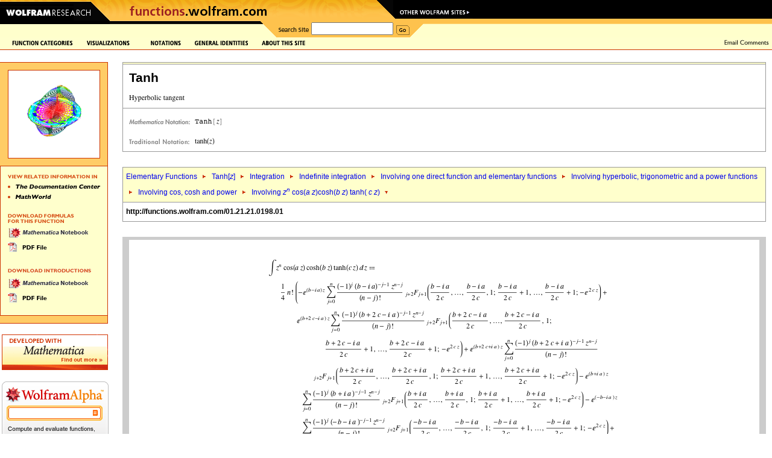

--- FILE ---
content_type: text/html
request_url: https://functions.wolfram.com/ElementaryFunctions/Tanh/21/01/02/16/07/01/0001/
body_size: 197021
content:
<!DOCTYPE HTML PUBLIC "-//W3C//DTD HTML 4.0 Transitional//EN">
<html>
<head>
<meta http-equiv="Content-Type" content="text/html; charset=iso-8859-1">
<title>Hyperbolic tangent: Integration (formula 01.21.21.0198)</title>
<meta name='Description' content='Integration' />
<meta name="DC.Subject" scheme="Functions" content="{Tanh, hyperbolic tangent, th, tanh}" />
<meta name="DC.Subject" scheme="Functions" content="Elementary Functions, Tanh[<i>z</i>], Integration, Indefinite integration, Involving one direct function and elementary functions, Involving hyperbolic, trigonometric and a power functions, Involving  cos,  cosh and power, Involving <i>z</i><sup><i>n</i></sup> cos(<i>a</i> <i>z</i>)cosh(<i>b</i> <i>z</i>) tanh( <i>c</i> <i>z</i>) " />
<meta name="DC.Subject" scheme="MSC_2000" content="00A22" />
<meta name="DC.Subject" scheme="MSC_2000" content="33-00" />
<meta name="DC.Subject" scheme="MSC_2000" content="26A09" />
<meta name="DC.Subject" scheme="MSC_2000" content="33B10" />
<meta name="DC.Subject" scheme="MSC_2000" content="30E20" />
<link rel="stylesheet" type="text/css" href="/assets/css/functions.css"> 
<script language="JavaScript" type="text/javascript" src="/common/javascript/menu.js"></script>
<script src="/common/javascript/wal/latest/walLoad.js"></script>
</head>
<body style="background:#ffffff; margin:0px; padding:0px">


<!-- begin top header -->


<table border="0" cellspacing="0" cellpadding="0" width="100%">

<tr style="background:#000000 url(); background-repeat: repeat-x;"><td align="left"><img src="/images2003/row1.gif" width="784" height="10" alt="" border="0"></td></tr>
<tr><td align="left" bgcolor="#000000" style="background:#000000 url(/images2003/row2_bg.gif)" class="nobr"><a href="http://www.wolfram.com/"><img src="/images2003/btn_wolfram.gif" width="158" height="24" alt="Wolfram Research" border="0"></a><img src="/images2003/mid-backangle.gif" width="24" height="24" alt="" border="0"><a href="/" target="_top"><img src="/images2003/btn_products.gif" border="0" height="24" width="453" name="functions_home" id="functions_home" alt="functions.wolfram.com"></a><img src="/images2003/row2_backangle.gif" width="22" height="24" alt="" border="0"><a href="http://www.wolfram.com/resources/" target="_top"><img src="/images2003/btn_webresource.gif" border="0" height="24" width="127" name="other" id="other" alt="Other Wolfram Sites"></a></td></tr>
<tr style="background:#ffffcc"><td valign="top">
<table cellpadding="0" cellspacing="0" border="0" width="100%"><tr>
<td valign="top" class="nobr"><img src="/images2003/btm_blackbar.gif" width="182" height="28" alt=""><img src="/images2003/btm_blackbar2.gif" width="250" height="28" alt=""></td><td class="nobr"><img src="/images2003/row3_frontangle.gif" width="27" height="28" alt=""></td>
<td bgcolor="#fec24d"><table cellspacing="0" cellpadding="0" border="0">
<tr><form action="/search/" method="get">
<td valign="middle" class="nobr"><img src="/images2003/btn_search.gif" width="57" height="28" alt="Search Site"></td>
<td valign="middle" class="nobr"><input type="hidden" name="restrict" value="Functions"><input type="text" name="q" size="16"></td>
<td valign="middle" class="nobr"><img src="/common/images2003/spacer.gif" width="5" height="1" alt=""><input type="image" src="/images2003/btn_go.gif" width="22" height="28" alt="Go" border="0" name="search_go_button" id="search_go_button" onMouseOver="javascript:this.src='/images2003/btn_go_over.gif'" onMouseOut="javascript:this.src='/images2003/btn_go.gif'"></td>
</form></tr></table></td>
<td width="100%" style="background:url(/images2003/row3_bg.gif)" class="nobr"><img src="/images2003/row3_backangle.gif" width="28" height="28" alt=""></td>
</tr></table></td></tr>
</table>

<!-- Start table internal page width for content layout -->

<table cellpadding="0" cellspacing="0" border="0" width="100%">

<tr>
<td valign="top"><table cellpadding="0" cellspacing="0" border="0" width="100%"><tr><td valign="top">
<!-- CustomHeaderFile -->
<script language="JavaScript">
<!--
function pop(url) {
	win = window.open(url, 'tCw', 'width=620,height=550,location=1,scrollbars=1,resizable=1');
	if (!win.opener)	{ win.opener = self; }
	if (win.focus)		{ win.focus(); }
}
window.pop = pop;
PreloadImages('/images/frontpage/GraphicsGallery-on.gif','/images/frontpage/Notations-on.gif','/images/frontpage/GeneralIdentities-on.gif','/images/frontpage/AboutThisSite-on.gif','/images/frontpage/SignGuestbook-on.gif','/images/frontpage/EmailComments-on.gif','/images/frontpage/Contribute-on.gif','/images/frontpage/function-categories-on.gif','/images/frontpage/ElementaryFunctions-on.gif','/images/frontpage/Constants-on.gif','/images/frontpage/BesselNew-on.gif','/images/frontpage/Integer-on.gif','/images/frontpage/Polynomials-on.gif','/images/frontpage/Gamma-on.gif','/images/frontpage/HyperF-on.gif','/images/frontpage/Elliptic-on.gif','/images/frontpage/EllipticF-on.gif','/images/frontpage/zeta-on.gif','/images/frontpage/MathieuandSpheroidal-on.gif','/images/frontpage/complex-on.gif','/images/frontpage/numbertf-on.gif','/images/frontpage/generalized-on.gif','/images/frontpage/alpha-on.gif','/images/sidebar/TheMathematicaBook-over.gif','/images/sidebar/MathWorld-over.gif','/images/sidebar/MathematicaNotebook-over.gif','/images/sidebar/PDF-over.gif','/About/images/dropdown/cite-on.gif','/About/images/dropdown/developers-on.gif','/About/images/dropdown/faq-on.gif','/About/images/dropdown/mathematica-on.gif','/About/images/dropdown/overview-on.gif','/About/images/dropdown/vision-on.gif');
//-->
</script>

<table width="100%" border="0" cellpadding="0" cellspacing="0" bgcolor="#ffffce">
  <tr valign="center">
    <td valign="center"><nobr><img src="/images/spacer.gif" alt="" width="20" height="1"><a href="/functions.html" 
onMouseOver="javascript:showLayer('Layer1','FunctionCat','/images/frontpage/function-categories-on.gif');return(true);" 
onMouseOut="javascript:hide2('Layer1','FunctionCat','/images/frontpage/funct-categories.gif');return(true);"><img 
src="/images/frontpage/funct-categories.gif" alt="Function Categories" name="FunctionCat" border="0" id="FunctionCat" 
width="101" height="9"></a><a href="/visualizations.html" 
onMouseOver="MM_swapImage('graphicsgallery','','/images/frontpage/GraphicsGallery-on.gif',1)" 
onMouseOut="MM_swapImgRestore()"><img src="/images/frontpage/GraphicsGallery.gif" alt="Graphics Gallery" 
name="graphicsgallery" width="85" height="9" hspace="22" border="0" id="graphicsgallery"></a><a href="/Notations/" 
onMouseOver="MM_swapImage('Notations','','/images/frontpage/Notations-on.gif',1)" onMouseOut="MM_swapImgRestore()"><img 
src="/images/frontpage/Notations.gif" alt="Notations" name="Notations" width="50" height="9" border="0" 
id="Notations"></a><a href="/GeneralIdentities/" 
onMouseOver="MM_swapImage('genralidentities','','/images/frontpage/GeneralIdentities-on.gif',1)" 
onMouseOut="MM_swapImgRestore()"><img src="/images/frontpage/GeneralIdentities.gif" alt="General Identities" 
name="genralidentities" hspace="22" border="0" id="genralidentities"></a><a href="/About/" onMouseOver="javascript:showLayer('LayerAbout','about','/images/frontpage/AboutThisSite-on.gif');return(true);" onMouseOut="javascript:hide2('LayerAbout','about','/images/frontpage/AboutThisSite.gif');return(true);"><img src="/images/frontpage/AboutThisSite.gif" alt="About This Site" name="about" width="73" height="9" border="0" id="about"></a></nobr></td>
    <td width="100%"><img src="/common/images/spacer.gif" alt="" width="20" height="20"></td>
    <td align="right"><nobr><a href="mailto:comments@functions.wolfram.com" 
onMouseOver="MM_swapImage('email','','/images/frontpage/EmailComments-on.gif',1)" onMouseOut="MM_swapImgRestore()"><img 
src="/images/frontpage/EmailComments.gif" alt="Email Comments" name="email" width="74" height="11" hspace="5" border="0" 
id="email"></a></nobr></td>
  </tr>
  <tr>
    <td bgcolor="#cc3300"><img src="/common/images/spacer.gif" alt="" width="1" height="1"></td>
    <td bgcolor="#cc3300" width="100%"><img src="/common/images/spacer.gif" alt="" width="1" height="1"></td>
    <td bgcolor="#cc3300"><img src="/common/images/spacer.gif" alt="" width="1" height="1"></td>
  </tr>
</table><div name="parent1" id="parent1" style="position:relative; visibility:hidden"><div name="Layer1" id="Layer1" style="left:0; top:0; position:absolute; z-index:2; visibility:hidden" onMouseOver="javascript:showLayer('Layer1','FunctionCat','/images/frontpage/function-categories-on.gif')" onMouseOut="javascript:hide2('Layer1','FunctionCat','/images/frontpage/funct-categories.gif')"><table border="0" cellspacing="0" cellpadding="0"><tr><td bgcolor="#cc3300"><img src="/images/spacer.gif" alt="" width="1" height="1"></td><td bgcolor="#ffffcc"><img src="/common/images/spacer.gif" width="1" height="8" alt=""><br><table border="0" cellspacing="6" cellpadding="0">
            <tr><td><a href="/ElementaryFunctions/" onMouseOver="MM_swapImage('Elementaryf','','/images/frontpage/ElementaryFunctions-on.gif',1)" onMouseOut="MM_swapImgRestore()"><img src="/images/frontpage/ElementaryFunctions.gif" alt="Elementary Functions" name="Elementaryf" width="114" height="10" border="0" id="Elementaryf"></a></td></tr>
            <tr><td><a href="/Constants/" onMouseOver="MM_swapImage('constants','','/images/frontpage/Constants-on.gif',1)" onMouseOut="MM_swapImgRestore()"><img src="/images/frontpage/Constants.gif" alt="Constants" name="constants" width="58" height="10" border="0" id="constants"></a></td></tr>
            <tr><td><a href="/Bessel-TypeFunctions/" 
onMouseOver="MM_swapImage('bessel','','/images/frontpage/BesselNew-on.gif',1)" 
onMouseOut="MM_swapImgRestore()"><img src="/images/frontpage/BesselNew.gif" alt="Bessel-Type 
Functions" name="bessel" width="151" height="10" border="0" id="bessel"></a></td></tr>
            <tr><td><a href="/IntegerFunctions/" onMouseOver="MM_swapImage('integerf','','/images/frontpage/Integer-on.gif',1)" onMouseOut="MM_swapImgRestore()"><img src="/images/frontpage/IntegerF.gif" alt="Integer Functions" name="integerf" width="94" height="10" border="0" id="integerf"></a></td></tr>
            <tr><td><a href="/Polynomials/" onMouseOver="MM_swapImage('poly','','/images/frontpage/Polynomials-on.gif',1)" onMouseOut="MM_swapImgRestore()"><img src="/images/frontpage/Polynomials.gif" alt="Polynomials" name="poly" width="68" height="10" border="0" id="poly"></a></td></tr>
            <tr><td><a href="/GammaBetaErf/" onMouseOver="MM_swapImage('gamma','','/images/frontpage/Gamma-on.gif',1)" onMouseOut="MM_swapImgRestore()"><img src="/images/frontpage/Gamma.gif" alt="Gamma, Beta, Erf" name="gamma" width="97" height="9" border="0" id="gamma"></a></td></tr>
            <tr><td><a href="/HypergeometricFunctions/" onMouseOver="MM_swapImage('hyper','','/images/frontpage/HyperF-on.gif',1)" onMouseOut="MM_swapImgRestore()"><img src="/images/frontpage/HyperF.gif" alt="Hypergeometric Functions" name="hyper" width="137" height="10" border="0" id="hyper"></a></td></tr>
            <tr><td><a href="/EllipticIntegrals/" onMouseOver="MM_swapImage('elliptic','','/images/frontpage/Elliptic-on.gif',1)" onMouseOut="MM_swapImgRestore()"><img src="/images/frontpage/Elliptic.gif" alt="Elliptic Integrals" name="elliptic" width="87" height="10" border="0" id="elliptic"></a></td></tr>
            <tr><td><a href="/EllipticFunctions/" onMouseOver="MM_swapImage('ellipticf','','/images/frontpage/EllipticF-on.gif',1)" onMouseOut="MM_swapImgRestore()"><img src="/images/frontpage/EllipticF.gif" alt="Elliptic Functions" name="ellipticf" width="92" height="10" border="0" id="ellipticf"></a></td></tr>
            <tr><td><a href="/ZetaFunctionsandPolylogarithms/" onMouseOver="MM_swapImage('zeta','','/images/frontpage/zeta-on.gif',1)" onMouseOut="MM_swapImgRestore()"><img src="/images/frontpage/zeta.gif" alt="Zeta Functions and Polylogarithms" name="zeta" width="165" height="10" border="0" id="zeta"></a></td></tr>
            <tr><td><a href="/MathieuandSpheroidalFunctions/" 
onMouseOver="MM_swapImage('mathieu','','/images/frontpage/MathieuandSpheroidal-on.gif',1)" 
onMouseOut="MM_swapImgRestore()"><img src="/images/frontpage/MathieuandSpheroidal.gif" 
alt="Mathieu and Spheroidal Functions" name="mathieu" width="160" height="10" border="0" 
id="mathieu"></a></td></tr>
            <tr><td><a href="/ComplexComponents/" onMouseOver="MM_swapImage('complex','','/images/frontpage/complex-on.gif',1)" onMouseOut="MM_swapImgRestore()"><img src="/images/frontpage/complex.gif" alt="Complex Components" name="complex" width="117" height="10" border="0" id="complex"></a></td></tr>
            <tr><td><a href="/NumberTheoryFunctions/" onMouseOver="MM_swapImage('ntf','','/images/frontpage/numbertf-on.gif',1)" onMouseOut="MM_swapImgRestore()"><img src="/images/frontpage/numbertf.gif" alt="Number Theory Functions" name="ntf" width="136" height="10" border="0" id="ntf"></a></td></tr>
            <tr><td><a href="/GeneralizedFunctions/" onMouseOver="MM_swapImage('gener','','/images/frontpage/generalized-on.gif',1)" onMouseOut="MM_swapImgRestore()"><img src="/images/frontpage/generalized.gif" alt="Generalized Functions" name="gener" width="116" height="7" border="0" id="gener"></a></td></tr>
</table><img src="/common/images/spacer.gif" width="1" height="8" alt=""><br></td>
<td bgcolor="#cc3300"><br><img src="/images/spacer.gif" alt="" width="1" height="1"></td>
</tr>
    <tr>
      <td bgcolor="#cc3300"><img src="/images/spacer.gif" alt="" width="1" height="1"></td>
      <td bgcolor="#cc3300"><img src="/images/spacer.gif" alt="" width="165" height="1"></td>
      <td bgcolor="#cc3300"><img src="/images/spacer.gif" alt="" width="1" height="1"></td>
    </tr>
    <tr>
      <td bgcolor="#ffcc33"><img src="/images/spacer.gif" alt="" width="1" height="10"></td>
      <td bgcolor="#ffcc33"><img src="/images/spacer.gif" alt="" width="165" height="10"></td>
      <td bgcolor="#cc3300"><img src="/images/spacer.gif" alt="" width="1" height="1"></td>
    </tr>
    <tr>
      <td bgcolor="#cc3300"><img src="/images/spacer.gif" alt="" width="1" height="1"></td>
      <td bgcolor="#cc3300"><img src="/images/spacer.gif" alt="" width="165" height="1"></td>
      <td bgcolor="#cc3300"><img src="/images/spacer.gif" alt="" width="1" height="1"></td>
    </tr>
    <tr>
      <td bgcolor="#cc3300"><img src="/images/spacer.gif" alt="" width="1" height="1"></td>
      <td bgcolor="#ffffcc"><a href="/alphabeticalIndex.html" onMouseOver="MM_swapImage('alpha','','/images/frontpage/alpha-on.gif',1)" onMouseOut="MM_swapImgRestore()"><img src="/images/frontpage/alpha.gif" alt="Alphabetical Index" name="alpha" width="131" height="7" hspace="7" vspace="7" border="0" id="alpha"></a></td>
      <td bgcolor="#cc3300"><img src="/images/spacer.gif" alt="" width="1" height="1"></td>
    </tr>
    <tr>
      <td bgcolor="#cc3300"><img src="/images/spacer.gif" alt="" width="1" height="1"></td>
      <td bgcolor="#cc3300"><img src="/images/spacer.gif" alt="" width="165" height="1"></td>
      <td bgcolor="#cc3300"><img src="/images/spacer.gif" alt="" width="1" height="1"></td>
    </tr>
    <tr>
      <td bgcolor="#ffcc33"><img src="/images/spacer.gif" alt="" width="1" height="1"></td>
      <td bgcolor="#ffcc33"><img src="/images/spacer.gif" alt="" width="165" height="30"></td>
      <td bgcolor="#cc3300"><img src="/images/spacer.gif" alt="" width="1" height="1"></td>
    </tr>
    <tr>
      <td bgcolor="#cc3300"><img src="/images/spacer.gif" alt="" width="1" height="1"></td>
      <td bgcolor="#cc3300"><img src="/images/spacer.gif" alt="" width="165" height="1"></td>
      <td bgcolor="#cc3300"><img src="/images/spacer.gif" alt="" width="1" height="1"></td>
    </tr>
  </table></div></div><div name="parentAbout" id="parentAbout" style="position:relative; visibility:hidden"><div name="LayerAbout" id="LayerAbout" style="left:0; top:0; position:absolute; z-index:2; visibility:hidden" onMouseOver="javascript:showLayer('LayerAbout','about','/images/frontpage/AboutThisSite-on.gif')" onMouseOut="javascript:hide2('LayerAbout','about','/images/frontpage/AboutThisSite.gif')"><table cellpadding="0" cellspacing="0" border="0"><tr><td><img src="/images/spacer.gif" alt="" width="425" height="1"></td><td><table border="0" cellspacing="0" cellpadding="0"><tr><td bgcolor="#cc3300"><img src="/images/spacer.gif" alt="" width="1" height="1"></td><td bgcolor="#ffffcc"><img src="/common/images/spacer.gif" width="1" height="8" alt=""><br><table border="0" cellspacing="6" cellpadding="0">
            <tr><td><a href="/About/" onMouseOver="MM_swapImage('AboutOverview','','/About/images/dropdown/overview-on.gif',1)" onMouseOut="MM_swapImgRestore()"><img src="/About/images/dropdown/overview.gif" alt="Overview" id="AboutOverview" name="AboutOverview" width="92" height="10" border="0"></a></td></tr>
            <tr><td><a href="/About/mathematica.html" onMouseOver="MM_swapImage('AboutMathematica','','/About/images/dropdown/mathematica-on.gif',1)" onMouseOut="MM_swapImgRestore()"><img src="/About/images/dropdown/mathematica.gif" alt="Mathematica & This Site" id="AboutMathematica" name="AboutMathematica" width="138" height="10" border="0"></a></td></tr>
            <tr><td><a href="/About/developers.html" onMouseOver="MM_swapImage('AboutDevelopers','','/About/images/dropdown/developers-on.gif',1)" onMouseOut="MM_swapImgRestore()"><img src="/About/images/dropdown/developers.gif" alt="The Developers" id="AboutDevelopers" name="AboutDevelopers" width="92" height="10" border="0"></a></td></tr>
            <tr><td><a href="/About/ourvision.html" onMouseOver="MM_swapImage('AboutVision','','/About/images/dropdown/vision-on.gif',1)" onMouseOut="MM_swapImgRestore()"><img src="/About/images/dropdown/vision.gif" alt="Our Vision" id="AboutVision" name="AboutVision" width="92" height="10" border="0"></a></td></tr>
            <tr><td><a href="/About/citation.html" onMouseOver="MM_swapImage('AboutCite','','/About/images/dropdown/cite-on.gif',1)" onMouseOut="MM_swapImgRestore()"><img src="/About/images/dropdown/cite.gif" alt="How to Cite This Site" id="AboutCite" name="AboutCite" width="125" height="10" border="0"></a></td></tr>
            <tr><td><a href="/About/faq.html" onMouseOver="MM_swapImage('AboutFaq','','/About/images/dropdown/faq-on.gif',1)" onMouseOut="MM_swapImgRestore()"><img src="/About/images/dropdown/faq.gif" alt="FAQs" id="AboutFaq" name="AboutFaq" width="92" height="10" border="0"></a></td></tr>
</table><img src="/common/images/spacer.gif" width="1" height="8" alt=""><br></td>
<td bgcolor="#cc3300"><br><img src="/images/spacer.gif" alt="" width="1" height="1"></td>
</tr>
    <tr>
      <td bgcolor="#cc3300"><img src="/images/spacer.gif" alt="" width="1" height="1"></td>
      <td bgcolor="#cc3300"><img src="/images/spacer.gif" alt="" width="1" height="1"></td>
      <td bgcolor="#cc3300"><img src="/images/spacer.gif" alt="" width="1" height="1"></td>
    </tr>
  </table></td></tr></table></div></div><img src="/common/images/spacer.gif" width="1" height="20" alt=""><br>



<!-- begin body -->

<script language='JavaScript' type='text/javascript' src='/functions.js'></script>


<!-- Start of Main Table -->
<table width='100%' border='0' cellspacing='0' cellpadding='0'><tr><td valign='top'width=''>

<!-- Start of Sidebar -->
<table border='0' cellspacing='0' cellpadding='0'>
  <tr>
    <td valign='top'>
      <table border='0' cellspacing='0' cellpadding='0'>
      <tr><td bgcolor='#CC3300' colspan='5'><img src='/images/spacer.gif' alt='' width='1' height='1'></td></tr>
      <tr>
        <td bgcolor='#FFCC66'><img src='/images/spacer.gif' alt='' width='1' height='12'></td>
        <td bgcolor='#FFCC66'><img src='/images/spacer.gif' alt='' width='12' height='12'></td>
        <td bgcolor='#FFCC66'><img src='/images/spacer.gif' alt='' width='1' height='12'></td>
        <td bgcolor='#FFCC66'><img src='/images/spacer.gif' alt='' width='12' height='12'></td>
        <td bgcolor='#CC3300'><img src='/images/spacer.gif' alt='' width='1' height='12'></td>
      </tr>
      <tr>
        <td bgcolor='#FFCC66'><img src='/images/spacer.gif' alt='' width='1' height='1'></td>
        <td bgcolor='#FFCC66'><img src='/images/spacer.gif' alt='' width='1' height='1'></td>
        <td><table width='100%' border='0' cellpadding='1' cellspacing='0' bgcolor='#CC3300'><tr><td><table width='100%' border='0' cellpadding='0' cellspacing='0' bgcolor='#FFFFFF'><tr><td><img src='/ElementaryFunctions/Tanh/visualizations/sidebarFunctionGraphic.gif' alt='' width='145'></td></tr></table></td></tr></table></td>
        <td bgcolor='#FFCC66'><img src='/images/spacer.gif' alt='' width='1' height='1'></td>
        <td bgcolor='#CC3300'><img src='/images/spacer.gif' alt='' width='1' height='1'></td>
      </tr>
      <tr>
        <td bgcolor='#FFCC66'><img src='/images/spacer.gif' alt='' width='1' height='12'></td>
        <td bgcolor='#FFCC66'><img src='/images/spacer.gif' alt='' width='12' height='12'></td>
        <td bgcolor='#FFCC66'><img src='/images/spacer.gif' alt='' width='1' height='12'></td>
        <td bgcolor='#FFCC66'><img src='/images/spacer.gif' alt='' width='1' height='12'></td>
        <td bgcolor='#CC3300'><img src='/images/spacer.gif' alt='' width='1' height='12'></td>
      </tr>
      <tr><td bgcolor='#CC3300' colspan='5'><img src='/images/spacer.gif' alt='' width='1' height='1'></td></tr>
      <tr>
        <td bgcolor='#CC3300'><img src='/images/spacer.gif' alt='' width='1' height='1'></td>
        <td bgcolor='#FFFFCC'><img src='/images/spacer.gif' alt='' width='1' height='1'></td>
        <td bgcolor='#FFFFCC'><img src='/images/sidebar/ViewRelatedInfo.gif' alt='View Related Information In' width='148' height='30'><br>
            <a href="http://reference.wolfram.com/mathematica/ref/Tanh.html" onMouseOver="MM_swapImage('Documentation','','/images/sidebar/TheDocumentationCenter-over.gif',1)" onMouseOut="MM_swapImgRestore()"><img src="/images/sidebar/TheDocumentationCenter.gif" alt="The Documentation Center" name="Documentation" width="153" height="7" border="0" id="Documentation"></a><br>
            <a href="http://mathworld.wolfram.com/HyperbolicTangent.html" onMouseOver="MM_swapImage('Mathworld','','/images/sidebar/MathWorld-over.gif',1)" onMouseOut="MM_swapImgRestore()"><img src="/images/sidebar/MathWorld.gif" alt="MathWorld" name="Mathworld" width="72" height="7" vspace="10" border="0" id="Mathworld"></a><br><br>
            <img src="/images/sidebar/DownloadFormulas.gif" alt="Download All Formulas For This Function" width="112" height="23"><br>
            <a href="/NB/Tanh.nb" onMouseOver="MM_swapImage('nb','','/images/sidebar/MathematicaNotebook-over.gif',1)" onMouseOut="MM_swapImgRestore()"><img src="/images/sidebar/MathematicaNotebook.gif" alt="Mathematica Notebook" name="nb" width="136" height="17" border="0" id="nb"></a><br>
            <a href="/PDF/Tanh.pdf" onMouseOver="MM_swapImage('PDF','','/images/sidebar/PDF-over.gif',1)" onMouseOut="MM_swapImgRestore()"><img src="/images/sidebar/PDF.gif" alt="PDF File" name="PDF" width="65" height="17" vspace="6" border="0" id="PDF"></a>
            
            <br><br><img src="/images/sidebar/DownloadIntroductions.gif" alt="Download All Introductions For This Function" width="148" height="23"><br> <a href="/introductions/NB/Tanh.nb" onMouseOver="MM_swapImage('nb2','','/images/sidebar/MathematicaNotebook-over.gif',1)" onMouseOut="MM_swapImgRestore()"><img src="/images/sidebar/MathematicaNotebook.gif" alt="Mathematica Notebook" name="nb2" width="136" height="17" border="0" id="nb2"></a><br><a href="/introductions/PDF/Tanh.pdf" onMouseOver="MM_swapImage('PDF2','','/images/sidebar/PDF-over.gif',1)" onMouseOut="MM_swapImgRestore()"><img src="/images/sidebar/PDF.gif" alt="PDF File" name="PDF2" width="65" height="17" vspace="6" border="0" id="PDF2"></a>
            <br><br>
        </td>
        <td bgcolor='#FFFFCE'>&nbsp;</td>
        <td bgcolor='#CC3300'><img src='/images/spacer.gif' alt='' width='1' height='1'></td>
      </tr>
      <tr><td bgcolor='#CC3300' colspan='5'><img src='/images/spacer.gif' alt='' width='1' height='1'></td></tr>
      
      <tr>
        <td bgcolor='#FFCC66'><img src='/images/spacer.gif' alt='' width='1' height='12'></td>
        <td bgcolor='#FFCC66'><img src='/images/spacer.gif' alt='' width='12' height='12'></td>
        <td bgcolor='#FFCC66'><img src='/images/spacer.gif' alt='' width='1' height='12'></td>
        <td bgcolor='#FFCC66'><img src='/images/spacer.gif' alt='' width='1' height='12'></td>
        <td bgcolor='#CC3300'><img src='/images/spacer.gif' alt='' width='1' height='12'></td>
      </tr>
      
      <tr><td bgcolor='#CC3300' colspan='5'><img src='/images/spacer.gif' alt='' width='1' height='1'></td></tr>
      <tr>
        <td colspan='2'></td>
        <td align='right'><!-- img src='/images/sidebar/ViewXML.gif' alt='View Page as XML' width='85' height='19' --></td>
    </tr>
    </table>
    <br>
    <table>
    <tr>
    <td><a href="http://www.wolfram.com/products/mathematica/trial.cgi"><img src='/images/M_TrialAd.gif' alt='Developed with Mathematica -- Download a Free Trial Version' title='Developed with Mathematica -- Download a Free Trial Version' width='176' height='59' border='0'></a>
    </td>
    </tr>
    <tr>
    <td>
&nbsp;
    	<style type="text/css">
	  html, body, form {
	    margin: 0;
	    padding: 0;
	    width: 100%;
	  }
	
	  #calculate {
            position: relative;
            width: 177px;
            height: 110px;
            background: transparent url(/images/alphabox/embed_functions_inside.gif) no-repeat scroll 0 0;
	  }
	
	  #i {
	    position: relative;
            left: 18px;
	    top: 44px;
	    width: 133px;
	    border: 0 none;
	    outline: 0;
            font-size: 11px;
	  }
	
	  #eq {
	    width: 9px;
	    height: 10px;
	    background: transparent;
	    position: absolute;
	    top: 47px;
	    right: 18px;
	    cursor: pointer;
	  }
	</style>
<form id="calculate" action="http://www.wolframalpha.com/input/" method="get" target="_blank" title="Wolfram|Alpha&#8212;Compute and evaluate functions, formulas, graphics, and much more.">
      <input type="text" name="i" id="i" />
      <input type="hidden" name="t" value="efni01" />
      <div id="eq" title="compute"></div>
    </form>
    <script type="text/javascript">
      function submit(){
        document.getElementById('calculate').submit();
      }
	
      var el = document.getElementById('eq');
      if ( el.addEventListener ){
        el.addEventListener('click',submit,false);
      }
      else if ( el.attachEvent ){
        el.attachEvent('onclick',submit);
      }
    </script>
    </td>
    </tr>
    </table>
    <br>
    <br>
    </td>
    <td><img src='/images/spacer.gif' alt='' width='20' height='2'></td>
 </tr>
</table>



<!-- End of Sidebar -->

</td>
<td width='100%' valign='top'>



<table width='100%' cellpadding='0' cellspacing='0' border='0'>
<tr>
 <td bgcolor='#999999'><img src='/images/home/spacer.gif' width='1' height='1' alt='' /><br /></td>
 <td bgcolor='#999999'><img src='/images/home/spacer.gif' width='1' height='1' alt='' /><br /></td>
 <td bgcolor='#999999'><img src='/images/home/spacer.gif' width='1' height='1' alt='' /><br /></td>
</tr>
<tr>
 <td bgcolor='#999999'><img src='/images/home/spacer.gif' width='1' height='1' alt='' /><br /></td>
 <td bgcolor='#ffffcc''>
  <table width='100%' cellpadding='0' cellspacing='0'><tr><td>
    <img src='/images/spacer.gif' alt='' width='2' height='2'>
  </td></tr></table>
 </td>
 <td bgcolor='#999999'><img src='/images/home/spacer.gif' width='1' height='1' alt='' /><br /></td>
<tr>
<tr>
 <td bgcolor='#999999'><img src='/images/home/spacer.gif' width='1' height='1' alt='' /><br /></td>
 <td bgcolor='#999999'><img src='/images/home/spacer.gif' width='1' height='1' alt='' /><br /></td>
 <td bgcolor='#999999'><img src='/images/home/spacer.gif' width='1' height='1' alt='' /><br /></td>
</tr>
<tr>
 <td bgcolor='#999999'><img src='/images/home/spacer.gif' width='1' height='1' alt='' /><br /></td>
 <td>
  <table cellpadding='8'><tr><td class='functionheadertd'>

<div class='functionheader'>Tanh</div>
  <br />
   <img src='/ElementaryFunctions/Tanh/TextHeader/TextHeader.gif' width='93' height='12' border='0' align='absmiddle' />
  </td></tr></table>
 </td>
 <td bgcolor='#999999'><img src='/images/home/spacer.gif' width='1' height='1' alt='' /><br /></td>
<tr>
<tr>
 <td bgcolor='#999999'><img src='/images/home/spacer.gif' width='1' height='1' alt='' /><br /></td>
 <td bgcolor='#999999'><img src='/images/home/spacer.gif' width='1' height='1' alt='' /><br /></td>
 <td bgcolor='#999999'><img src='/images/home/spacer.gif' width='1' height='1' alt='' /><br /></td>
</tr>
<tr>
 <td bgcolor='#999999'><img src='/images/home/spacer.gif' width='1' height='1' alt='' /><br /></td>
 <td>
  <table cellpadding='8' border='0'>
   <tr><td align='left' valign='middle'>
    <a class="functionlink" href="http://www.wolfram.com" target="_blank"><img src='/images/body/math-notation.gif'
     alt='Mathematica Notation' width='105' height='12' border='0' align='middle' /></a>
    <a href="http://reference.wolfram.com/mathematica/ref/Tanh.html"><img src='/ElementaryFunctions/Tanh/StandardFormEquationHeader/StandardFormEquationHeader.gif' width='48' height='12' border='0' align='middle' /></a><br /><br />
    <img src='/images/body/traditional-notation.gif'
     alt='Traditional Notation' width='105' height='12' align='middle' />
<img src='/ElementaryFunctions/Tanh/TraditionalFormEquationHeader/TraditionalFormEquationHeader.gif' width='33' height='12' border='0' align='middle' />
   </td></tr>
  </table>
 </td>
 <td bgcolor='#999999'><img src='/images/home/spacer.gif' width='1' height='1' alt='' /><br /></td>
</tr>
<tr>
<tr>
 <td bgcolor='#999999'><img src='/images/home/spacer.gif' width='1' height='1' alt='' /><br /></td>
 <td bgcolor='#999999'><img src='/images/home/spacer.gif' width='1' height='1' alt='' /><br /></td>
 <td bgcolor='#999999'><img src='/images/home/spacer.gif' width='1' height='1' alt='' /><br /></td>
</tr>

<tr><td bgcolor='#ffffff' colspan='3'>
 <img src='/images/home/clear.gif' width='1' height='25' />
 <br />
</td></tr>
<tr>
 <td bgcolor='#999999'><img src='/images/home/spacer.gif' width='1' height='1' alt='' /><br /></td>
 <td bgcolor='#999999'><img src='/images/home/spacer.gif' width='1' height='1' alt='' /><br /></td>
 <td bgcolor='#999999'><img src='/images/home/spacer.gif' width='1' height='1' alt='' /><br /></td>
</tr>
<tr>
 <td bgcolor='#999999'><img src='/images/home/spacer.gif' width='1' height='1' alt='' /><br /></td>
 <td bgcolor='#ffffcc'>
<table cellpadding="5" cellspacing="0">
<tr>
<td>
<a href="/ElementaryFunctions/" class="LinkTrail">Elementary Functions</a>
<img src="/images/home/LinkTrail-arrow-right.gif" border="0" align="absmiddle" alt="&gt;" width="16" height="12"/>
<a href="/ElementaryFunctions/Tanh" class="LinkTrail">Tanh[<i>z</i>]</a>
<img src="/images/home/LinkTrail-arrow-right.gif" border="0" align="absmiddle" alt="&gt;" width="16" height="12"/>
<a href="/ElementaryFunctions/Tanh/21" class="LinkTrail">Integration</a>
<img src="/images/home/LinkTrail-arrow-right.gif" border="0" align="absmiddle" alt="&gt;" width="16" height="12"/>
<a href="/ElementaryFunctions/Tanh/21/01/02" class="LinkTrail">Indefinite integration</a>
<img src="/images/home/LinkTrail-arrow-right.gif" border="0" align="absmiddle" alt="&gt;" width="16" height="12"/>
<a href="/ElementaryFunctions/Tanh/21/01/02" class="LinkTrail">Involving one direct function and elementary functions</a>
<img src="/images/home/LinkTrail-arrow-right.gif" border="0" align="absmiddle" alt="&gt;" width="16" height="12"/>
<a href="/ElementaryFunctions/Tanh/21/01/02/16" class="LinkTrail">Involving hyperbolic, trigonometric and a power functions</a>
<img src="/images/home/LinkTrail-arrow-right.gif" border="0" align="absmiddle" alt="&gt;" width="16" height="12"/>
<a href="/ElementaryFunctions/Tanh/21/01/02/16/07" class="LinkTrail">Involving  cos,  cosh and power</a>
<img src="/images/home/LinkTrail-arrow-right.gif" border="0" align="absmiddle" alt="&gt;" width="16" height="12"/>
<a href="/ElementaryFunctions/Tanh/21/01/02/16/07/01" class="LinkTrail">Involving <i>z</i><sup><i>n</i></sup> cos(<i>a</i> <i>z</i>)cosh(<i>b</i> <i>z</i>) tanh( <i>c</i> <i>z</i>) </a>
<img src="/images/home/LinkTrail-arrow-down.gif" border="0" align="absmiddle" alt="" width="16" height="12"/>
</td>
</tr>
</table>
 </td>
 <td bgcolor='#999999'><img src='/images/home/spacer.gif' width='1' height='1' alt='' /><br /></td>
</tr>
<tr>
 <td bgcolor='#999999'><img src='/images/home/spacer.gif' width='1' height='1' alt='' /><br /></td>
 <td bgcolor='#999999'><img src='/images/home/spacer.gif' width='1' height='1' alt='' /><br /></td>
 <td bgcolor='#999999'><img src='/images/home/spacer.gif' width='1' height='1' alt='' /><br /></td>
</tr>
<tr>
 <td bgcolor='#999999'><img src='/images/home/spacer.gif' width='1' height='1' alt='' /><br /></td>
 <td>
  <table cellpadding='5' cellspacing='0'><tr><td>
   <b><font class='CitationInfo'>http://functions.wolfram.com/01.21.21.0198.01</font></b>
  </td></tr></table>
 </td>
 <td bgcolor='#999999'><img src='/images/home/spacer.gif' width='1' height='1' alt='' /><br /></td>
</tr>
<tr>
 <td bgcolor='#999999'><img src='/images/home/spacer.gif' width='1' height='1' alt='' /><br /></td>
 <td bgcolor='#999999'><img src='/images/home/spacer.gif' width='1' height='1' alt='' /><br /></td>
 <td bgcolor='#999999'><img src='/images/home/spacer.gif' width='1' height='1' alt='' /><br /></td>
</tr>
<tr><td bgcolor='#ffffff' colspan='3'>
 <img src='/images/home/clear.gif' width='1' height='25' />
 <br />
</td></tr>
<tr>
 <td colspan='3'><center>
  <table bgcolor='' cellpadding='2' cellspacing='0' border='0' width='100%'>
<tr>
 <td bgcolor='#cccccc'><img src='/images/home/spacer.gif' width='1' height='1' alt='' /><br /></td>
 <td bgcolor='#cccccc'><img src='/images/home/spacer.gif' width='1' height='1' alt='' /><br /></td>
 <td bgcolor='#cccccc'><img src='/images/home/spacer.gif' width='1' height='1' alt='' /><br /></td>
</tr>
<tr>
 <td bgcolor='#cccccc'><img src='/images/home/spacer.gif' width='1' height='1' alt='' /><br /></td>
 
 <td bgcolor='#ffffff' width='98%'>
  <center>&nbsp;&nbsp;<table cellpadding='0' cellspacing='0' border='0'>
   <tr><td align='left'>     <br />
    <center>
     <img src=/ElementaryFunctions/Tanh/21/01/02/16/07/01/0001/MainEq1.gif height="527" width="581" >
    </center>
    <br />
   </td></tr>
  </table>&nbsp;&nbsp;</center>
  <br />   <a href="javascript:pop('/ElementaryFunctions/Tanh/21/01/02/16/07/01/0001/MainEq1.L.gif')"><img src='/images/citations/enlarge.gif' width='56' height='15' border='0' /></a>
 </td>
 <td bgcolor='#cccccc'><img src='/images/home/spacer.gif' width='1' height='1' alt='' /><br /></td>
</tr>
<tr>
 <td bgcolor='#cccccc'><img src='/images/home/spacer.gif' width='1' height='1' alt='' /><br /></td>
 <td bgcolor='#cccccc'><img src='/images/home/spacer.gif' width='1' height='1' alt='' /><br /></td>
 <td bgcolor='#cccccc'><img src='/images/home/spacer.gif' width='1' height='1' alt='' /><br /></td>
</tr>
  </table>
 </center></td>
</tr>
<tr><td bgcolor='#ffffff' colspan='3'>
 <img src='/images/home/clear.gif' width='1' height='25' />
 <br />
</td></tr>
<tr>
 <td bgcolor='#999999'><img src='/images/home/spacer.gif' width='1' height='1' alt='' /><br /></td>
 <td bgcolor='#999999'><img src='/images/home/spacer.gif' width='1' height='1' alt='' /><br /></td>
 <td bgcolor='#999999'><img src='/images/home/spacer.gif' width='1' height='1' alt='' /><br /></td>
</tr>
<tr>
 <td bgcolor='#999999'><img src='/images/home/spacer.gif' width='1' height='1' alt='' /><br /></td>
 <td bgcolor='#ffffcc'>   <table cellpadding='5' cellspacing='0'><tr><td>
   <font class='CitationLabel' size='-1'>Input Form</font>
  </td></tr></table>
 </td>
 <td bgcolor='#999999'><img src='/images/home/spacer.gif' width='1' height='1' alt='' /><br /></td>
</tr>
<tr>
 <td bgcolor='#999999'><img src='/images/home/spacer.gif' width='1' height='1' alt='' /><br /></td>
 <td bgcolor='#999999'><img src='/images/home/spacer.gif' width='1' height='1' alt='' /><br /></td>
 <td bgcolor='#999999'><img src='/images/home/spacer.gif' width='1' height='1' alt='' /><br /></td>
</tr>
<tr>
 <td bgcolor='#999999'><img src='/images/home/spacer.gif' width='1' height='1' alt='' /><br /></td>
 <td>
  <table cellpadding='10' cellspacing='0'><tr><td>
   <p class='CitationInfo'>Integrate[z^n Cos[a z] Cosh[b z] Tanh[c z], z] == 
  (1/4) n! ((-E^(((-I) a + b) z)) 
     Sum[(1/(-j + n)!) ((-1)^j ((-I) a + b)^(-1 - j) z^(-j + n) 
        HypergeometricPFQ[{Subscript[a, 1], \[Ellipsis], Subscript[a, 1 + j], 
          1}, {1 + Subscript[a, 1], \[Ellipsis], 1 + Subscript[a, 1 + j]}, 
         -E^(2 c z)]), {j, 0, n}] + E^(((-I) a + b + 2 c) z) 
     Sum[(1/(-j + n)!) ((-1)^j ((-I) a + b + 2 c)^(-1 - j) z^(-j + n) 
        HypergeometricPFQ[{Subscript[b, 1], \[Ellipsis], Subscript[b, 1 + j], 
          1}, {1 + Subscript[b, 1], \[Ellipsis], 1 + Subscript[b, 1 + j]}, 
         -E^(2 c z)]), {j, 0, n}] + E^((I a + b + 2 c) z) 
     Sum[(1/(-j + n)!) ((-1)^j (I a + b + 2 c)^(-1 - j) z^(-j + n) 
        HypergeometricPFQ[{Subscript[c, 1], \[Ellipsis], Subscript[c, 1 + j], 
          1}, {1 + Subscript[c, 1], \[Ellipsis], 1 + Subscript[c, 1 + j]}, 
         -E^(2 c z)]), {j, 0, n}] - E^((I a + b) z) 
     Sum[(1/(-j + n)!) ((-1)^j (I a + b)^(-1 - j) z^(-j + n) 
        HypergeometricPFQ[{Subscript[d, 1], \[Ellipsis], Subscript[d, 1 + j], 
          1}, {1 + Subscript[d, 1], \[Ellipsis], 1 + Subscript[d, 1 + j]}, 
         -E^(2 c z)]), {j, 0, n}] - E^(((-I) a - b) z) 
     Sum[(1/(-j + n)!) ((-1)^j ((-I) a - b)^(-1 - j) z^(-j + n) 
        HypergeometricPFQ[{Subscript[e, 1], \[Ellipsis], Subscript[e, 1 + j], 
          1}, {1 + Subscript[e, 1], \[Ellipsis], 1 + Subscript[e, 1 + j]}, 
         -E^(2 c z)]), {j, 0, n}] + E^(((-I) a - b + 2 c) z) 
     Sum[(1/(-j + n)!) ((-1)^j ((-I) a - b + 2 c)^(-1 - j) z^(-j + n) 
        HypergeometricPFQ[{Subscript[f, 1], \[Ellipsis], Subscript[f, 1 + j], 
          1}, {1 + Subscript[f, 1], \[Ellipsis], 1 + Subscript[f, 1 + j]}, 
         -E^(2 c z)]), {j, 0, n}] - E^((I a - b) z) 
     Sum[(1/(-j + n)!) ((-1)^j (I a - b)^(-1 - j) z^(-j + n) 
        HypergeometricPFQ[{Subscript[g, 1], \[Ellipsis], Subscript[g, 1 + j], 
          1}, {1 + Subscript[g, 1], \[Ellipsis], 1 + Subscript[g, 1 + j]}, 
         -E^(2 c z)]), {j, 0, n}] + E^((I a - b + 2 c) z) 
     Sum[(1/(-j + n)!) ((-1)^j (I a - b + 2 c)^(-1 - j) z^(-j + n) 
        HypergeometricPFQ[{Subscript[h, 1], \[Ellipsis], Subscript[h, 1 + j], 
          1}, {1 + Subscript[h, 1], \[Ellipsis], 1 + Subscript[h, 1 + j]}, 
         -E^(2 c z)]), {j, 0, n}]) /; 
 Subscript[a, 1] == Subscript[a, 2] == \[Ellipsis] == Subscript[a, n + 1] == 
   ((-I) a + b)/(2 c) &amp;&amp; Subscript[b, 1] == Subscript[b, 2] == \[Ellipsis] == 
   Subscript[b, n + 1] == ((-I) a + b + 2 c)/(2 c) &amp;&amp; 
  Subscript[c, 1] == Subscript[c, 2] == \[Ellipsis] == Subscript[c, n + 1] == 
   (I a + b + 2 c)/(2 c) &amp;&amp; Subscript[d, 1] == Subscript[d, 2] == 
   \[Ellipsis] == Subscript[d, n + 1] == (I a + b)/(2 c) &amp;&amp; 
  Subscript[e, 1] == Subscript[e, 2] == \[Ellipsis] == Subscript[e, n + 1] == 
   ((-I) a - b)/(2 c) &amp;&amp; Subscript[f, 1] == Subscript[f, 2] == \[Ellipsis] == 
   Subscript[f, n + 1] == ((-I) a - b + 2 c)/(2 c) &amp;&amp; 
  Subscript[g, 1] == Subscript[g, 2] == \[Ellipsis] == Subscript[g, n + 1] == 
   (I a - b)/(2 c) &amp;&amp; Subscript[h, 1] == Subscript[h, 2] == \[Ellipsis] == 
   Subscript[h, n + 1] == (I a - b + 2 c)/(2 c) &amp;&amp; Element[n, Integers] &amp;&amp; 
  n &gt;= 0</p>
  </td></tr></table>
 </td>
 <td bgcolor='#999999'><img src='/images/home/spacer.gif' width='1' height='1' alt='' /><br /></td>
</tr>
<tr>
 <td bgcolor='#999999'><img src='/images/home/spacer.gif' width='1' height='1' alt='' /><br /></td>
 <td bgcolor='#999999'><img src='/images/home/spacer.gif' width='1' height='1' alt='' /><br /></td>
 <td bgcolor='#999999'><img src='/images/home/spacer.gif' width='1' height='1' alt='' /><br /></td>
</tr>
<tr><td bgcolor='#ffffff' colspan='3'>
 <img src='/images/home/clear.gif' width='1' height='25' />
 <br />
</td></tr>
<tr>
 <td bgcolor='#999999'><img src='/images/home/spacer.gif' width='1' height='1' alt='' /><br /></td>
 <td bgcolor='#999999'><img src='/images/home/spacer.gif' width='1' height='1' alt='' /><br /></td>
 <td bgcolor='#999999'><img src='/images/home/spacer.gif' width='1' height='1' alt='' /><br /></td>
</tr>
<tr>
 <td bgcolor='#999999'><img src='/images/home/spacer.gif' width='1' height='1' alt='' /><br /></td>
 <td bgcolor='#ffffcc'>   <table cellpadding='5' cellspacing='0'><tr><td>
   <font class='CitationLabel' size='-1'>Standard Form</font>
  </td></tr></table>
 </td>
 <td bgcolor='#999999'><img src='/images/home/spacer.gif' width='1' height='1' alt='' /><br /></td>
</tr>
<tr>
 <td bgcolor='#999999'><img src='/images/home/spacer.gif' width='1' height='1' alt='' /><br /></td>
 <td bgcolor='#999999'><img src='/images/home/spacer.gif' width='1' height='1' alt='' /><br /></td>
 <td bgcolor='#999999'><img src='/images/home/spacer.gif' width='1' height='1' alt='' /><br /></td>
</tr>
<tr>
 <td bgcolor='#999999'><img src='/images/home/spacer.gif' width='1' height='1' alt='' /><br /></td>
 <td>
  <table cellpadding='10' cellspacing='0'><tr><td>
  <p class='CitationInfo'>Cell[BoxData[RowBox[List[RowBox[List[RowBox[List[&quot;\[Integral]&quot;, RowBox[List[SuperscriptBox[&quot;z&quot;, &quot;n&quot;], &quot; &quot;, RowBox[List[&quot;Cos&quot;, &quot;[&quot;, RowBox[List[&quot;a&quot;, &quot; &quot;, &quot;z&quot;]], &quot;]&quot;]], RowBox[List[&quot;Cosh&quot;, &quot;[&quot;, RowBox[List[&quot;b&quot;, &quot; &quot;, &quot;z&quot;]], &quot;]&quot;]], RowBox[List[&quot;Tanh&quot;, &quot;[&quot;, RowBox[List[&quot;c&quot;, &quot; &quot;, &quot;z&quot;]], &quot;]&quot;]], RowBox[List[&quot;\[DifferentialD]&quot;, &quot;z&quot;]]]]]], &quot;\[Equal]&quot;, RowBox[List[FractionBox[&quot;1&quot;, &quot;4&quot;], RowBox[List[&quot;n&quot;, &quot;!&quot;]], &quot; &quot;, RowBox[List[&quot;(&quot;, RowBox[List[RowBox[List[RowBox[List[&quot;-&quot;, SuperscriptBox[&quot;\[ExponentialE]&quot;, RowBox[List[RowBox[List[&quot;(&quot;, RowBox[List[RowBox[List[RowBox[List[&quot;-&quot;, &quot;\[ImaginaryI]&quot;]], &quot; &quot;, &quot;a&quot;]], &quot;+&quot;, &quot;b&quot;]], &quot;)&quot;]], &quot; &quot;, &quot;z&quot;]]]]], &quot; &quot;, RowBox[List[UnderoverscriptBox[&quot;\[Sum]&quot;, RowBox[List[&quot;j&quot;, &quot;=&quot;, &quot;0&quot;]], &quot;n&quot;], RowBox[List[FractionBox[&quot;1&quot;, RowBox[List[RowBox[List[&quot;(&quot;, RowBox[List[RowBox[List[&quot;-&quot;, &quot;j&quot;]], &quot;+&quot;, &quot;n&quot;]], &quot;)&quot;]], &quot;!&quot;]]], RowBox[List[&quot;(&quot;, RowBox[List[SuperscriptBox[RowBox[List[&quot;(&quot;, RowBox[List[&quot;-&quot;, &quot;1&quot;]], &quot;)&quot;]], &quot;j&quot;], &quot; &quot;, SuperscriptBox[RowBox[List[&quot;(&quot;, RowBox[List[RowBox[List[RowBox[List[&quot;-&quot;, &quot;\[ImaginaryI]&quot;]], &quot; &quot;, &quot;a&quot;]], &quot;+&quot;, &quot;b&quot;]], &quot;)&quot;]], RowBox[List[RowBox[List[&quot;-&quot;, &quot;1&quot;]], &quot;-&quot;, &quot;j&quot;]]], &quot; &quot;, SuperscriptBox[&quot;z&quot;, RowBox[List[RowBox[List[&quot;-&quot;, &quot;j&quot;]], &quot;+&quot;, &quot;n&quot;]]], &quot; &quot;, RowBox[List[&quot;HypergeometricPFQ&quot;, &quot;[&quot;, RowBox[List[RowBox[List[&quot;{&quot;, RowBox[List[SubscriptBox[&quot;a&quot;, &quot;1&quot;], &quot;,&quot;, &quot;\[Ellipsis]&quot;, &quot;,&quot;, SubscriptBox[&quot;a&quot;, RowBox[List[&quot;1&quot;, &quot;+&quot;, &quot;j&quot;]]], &quot;,&quot;, &quot;1&quot;]], &quot;}&quot;]], &quot;,&quot;, RowBox[List[&quot;{&quot;, RowBox[List[RowBox[List[&quot;1&quot;, &quot;+&quot;, SubscriptBox[&quot;a&quot;, &quot;1&quot;]]], &quot;,&quot;, &quot;\[Ellipsis]&quot;, &quot;,&quot;, RowBox[List[&quot;1&quot;, &quot;+&quot;, SubscriptBox[&quot;a&quot;, RowBox[List[&quot;1&quot;, &quot;+&quot;, &quot;j&quot;]]]]]]], &quot;}&quot;]], &quot;,&quot;, RowBox[List[&quot;-&quot;, SuperscriptBox[&quot;\[ExponentialE]&quot;, RowBox[List[&quot;2&quot;, &quot; &quot;, &quot;c&quot;, &quot; &quot;, &quot;z&quot;]]]]]]], &quot;]&quot;]]]], &quot;)&quot;]]]]]]]], &quot;+&quot;, RowBox[List[SuperscriptBox[&quot;\[ExponentialE]&quot;, RowBox[List[RowBox[List[&quot;(&quot;, RowBox[List[RowBox[List[RowBox[List[&quot;-&quot;, &quot;\[ImaginaryI]&quot;]], &quot; &quot;, &quot;a&quot;]], &quot;+&quot;, &quot;b&quot;, &quot;+&quot;, RowBox[List[&quot;2&quot;, &quot; &quot;, &quot;c&quot;]]]], &quot;)&quot;]], &quot; &quot;, &quot;z&quot;]]], &quot; &quot;, RowBox[List[UnderoverscriptBox[&quot;\[Sum]&quot;, RowBox[List[&quot;j&quot;, &quot;=&quot;, &quot;0&quot;]], &quot;n&quot;], RowBox[List[FractionBox[&quot;1&quot;, RowBox[List[RowBox[List[&quot;(&quot;, RowBox[List[RowBox[List[&quot;-&quot;, &quot;j&quot;]], &quot;+&quot;, &quot;n&quot;]], &quot;)&quot;]], &quot;!&quot;]]], RowBox[List[&quot;(&quot;, RowBox[List[SuperscriptBox[RowBox[List[&quot;(&quot;, RowBox[List[&quot;-&quot;, &quot;1&quot;]], &quot;)&quot;]], &quot;j&quot;], &quot; &quot;, SuperscriptBox[RowBox[List[&quot;(&quot;, RowBox[List[RowBox[List[RowBox[List[&quot;-&quot;, &quot;\[ImaginaryI]&quot;]], &quot; &quot;, &quot;a&quot;]], &quot;+&quot;, &quot;b&quot;, &quot;+&quot;, RowBox[List[&quot;2&quot;, &quot; &quot;, &quot;c&quot;]]]], &quot;)&quot;]], RowBox[List[RowBox[List[&quot;-&quot;, &quot;1&quot;]], &quot;-&quot;, &quot;j&quot;]]], &quot; &quot;, SuperscriptBox[&quot;z&quot;, RowBox[List[RowBox[List[&quot;-&quot;, &quot;j&quot;]], &quot;+&quot;, &quot;n&quot;]]], &quot; &quot;, RowBox[List[&quot;HypergeometricPFQ&quot;, &quot;[&quot;, RowBox[List[RowBox[List[&quot;{&quot;, RowBox[List[SubscriptBox[&quot;b&quot;, &quot;1&quot;], &quot;,&quot;, &quot;\[Ellipsis]&quot;, &quot;,&quot;, SubscriptBox[&quot;b&quot;, RowBox[List[&quot;1&quot;, &quot;+&quot;, &quot;j&quot;]]], &quot;,&quot;, &quot;1&quot;]], &quot;}&quot;]], &quot;,&quot;, RowBox[List[&quot;{&quot;, RowBox[List[RowBox[List[&quot;1&quot;, &quot;+&quot;, SubscriptBox[&quot;b&quot;, &quot;1&quot;]]], &quot;,&quot;, &quot;\[Ellipsis]&quot;, &quot;,&quot;, RowBox[List[&quot;1&quot;, &quot;+&quot;, SubscriptBox[&quot;b&quot;, RowBox[List[&quot;1&quot;, &quot;+&quot;, &quot;j&quot;]]]]]]], &quot;}&quot;]], &quot;,&quot;, RowBox[List[&quot;-&quot;, SuperscriptBox[&quot;\[ExponentialE]&quot;, RowBox[List[&quot;2&quot;, &quot; &quot;, &quot;c&quot;, &quot; &quot;, &quot;z&quot;]]]]]]], &quot;]&quot;]]]], &quot;)&quot;]]]]]]]], &quot;+&quot;, RowBox[List[SuperscriptBox[&quot;\[ExponentialE]&quot;, RowBox[List[RowBox[List[&quot;(&quot;, RowBox[List[RowBox[List[&quot;\[ImaginaryI]&quot;, &quot; &quot;, &quot;a&quot;]], &quot;+&quot;, &quot;b&quot;, &quot;+&quot;, RowBox[List[&quot;2&quot;, &quot; &quot;, &quot;c&quot;]]]], &quot;)&quot;]], &quot; &quot;, &quot;z&quot;]]], &quot; &quot;, RowBox[List[UnderoverscriptBox[&quot;\[Sum]&quot;, RowBox[List[&quot;j&quot;, &quot;=&quot;, &quot;0&quot;]], &quot;n&quot;], RowBox[List[FractionBox[&quot;1&quot;, RowBox[List[RowBox[List[&quot;(&quot;, RowBox[List[RowBox[List[&quot;-&quot;, &quot;j&quot;]], &quot;+&quot;, &quot;n&quot;]], &quot;)&quot;]], &quot;!&quot;]]], RowBox[List[&quot;(&quot;, RowBox[List[SuperscriptBox[RowBox[List[&quot;(&quot;, RowBox[List[&quot;-&quot;, &quot;1&quot;]], &quot;)&quot;]], &quot;j&quot;], &quot; &quot;, SuperscriptBox[RowBox[List[&quot;(&quot;, RowBox[List[RowBox[List[&quot;\[ImaginaryI]&quot;, &quot; &quot;, &quot;a&quot;]], &quot;+&quot;, &quot;b&quot;, &quot;+&quot;, RowBox[List[&quot;2&quot;, &quot; &quot;, &quot;c&quot;]]]], &quot;)&quot;]], RowBox[List[RowBox[List[&quot;-&quot;, &quot;1&quot;]], &quot;-&quot;, &quot;j&quot;]]], &quot; &quot;, SuperscriptBox[&quot;z&quot;, RowBox[List[RowBox[List[&quot;-&quot;, &quot;j&quot;]], &quot;+&quot;, &quot;n&quot;]]], &quot; &quot;, RowBox[List[&quot;HypergeometricPFQ&quot;, &quot;[&quot;, RowBox[List[RowBox[List[&quot;{&quot;, RowBox[List[SubscriptBox[&quot;c&quot;, &quot;1&quot;], &quot;,&quot;, &quot;\[Ellipsis]&quot;, &quot;,&quot;, SubscriptBox[&quot;c&quot;, RowBox[List[&quot;1&quot;, &quot;+&quot;, &quot;j&quot;]]], &quot;,&quot;, &quot;1&quot;]], &quot;}&quot;]], &quot;,&quot;, RowBox[List[&quot;{&quot;, RowBox[List[RowBox[List[&quot;1&quot;, &quot;+&quot;, SubscriptBox[&quot;c&quot;, &quot;1&quot;]]], &quot;,&quot;, &quot;\[Ellipsis]&quot;, &quot;,&quot;, RowBox[List[&quot;1&quot;, &quot;+&quot;, SubscriptBox[&quot;c&quot;, RowBox[List[&quot;1&quot;, &quot;+&quot;, &quot;j&quot;]]]]]]], &quot;}&quot;]], &quot;,&quot;, RowBox[List[&quot;-&quot;, SuperscriptBox[&quot;\[ExponentialE]&quot;, RowBox[List[&quot;2&quot;, &quot; &quot;, &quot;c&quot;, &quot; &quot;, &quot;z&quot;]]]]]]], &quot;]&quot;]]]], &quot;)&quot;]]]]]]]], &quot;-&quot;, RowBox[List[SuperscriptBox[&quot;\[ExponentialE]&quot;, RowBox[List[RowBox[List[&quot;(&quot;, RowBox[List[RowBox[List[&quot;\[ImaginaryI]&quot;, &quot; &quot;, &quot;a&quot;]], &quot;+&quot;, &quot;b&quot;]], &quot;)&quot;]], &quot; &quot;, &quot;z&quot;]]], &quot; &quot;, RowBox[List[UnderoverscriptBox[&quot;\[Sum]&quot;, RowBox[List[&quot;j&quot;, &quot;=&quot;, &quot;0&quot;]], &quot;n&quot;], RowBox[List[FractionBox[&quot;1&quot;, RowBox[List[RowBox[List[&quot;(&quot;, RowBox[List[RowBox[List[&quot;-&quot;, &quot;j&quot;]], &quot;+&quot;, &quot;n&quot;]], &quot;)&quot;]], &quot;!&quot;]]], RowBox[List[&quot;(&quot;, RowBox[List[SuperscriptBox[RowBox[List[&quot;(&quot;, RowBox[List[&quot;-&quot;, &quot;1&quot;]], &quot;)&quot;]], &quot;j&quot;], &quot; &quot;, SuperscriptBox[RowBox[List[&quot;(&quot;, RowBox[List[RowBox[List[&quot;\[ImaginaryI]&quot;, &quot; &quot;, &quot;a&quot;]], &quot;+&quot;, &quot;b&quot;]], &quot;)&quot;]], RowBox[List[RowBox[List[&quot;-&quot;, &quot;1&quot;]], &quot;-&quot;, &quot;j&quot;]]], &quot; &quot;, SuperscriptBox[&quot;z&quot;, RowBox[List[RowBox[List[&quot;-&quot;, &quot;j&quot;]], &quot;+&quot;, &quot;n&quot;]]], &quot; &quot;, RowBox[List[&quot;HypergeometricPFQ&quot;, &quot;[&quot;, RowBox[List[RowBox[List[&quot;{&quot;, RowBox[List[SubscriptBox[&quot;d&quot;, &quot;1&quot;], &quot;,&quot;, &quot;\[Ellipsis]&quot;, &quot;,&quot;, SubscriptBox[&quot;d&quot;, RowBox[List[&quot;1&quot;, &quot;+&quot;, &quot;j&quot;]]], &quot;,&quot;, &quot;1&quot;]], &quot;}&quot;]], &quot;,&quot;, RowBox[List[&quot;{&quot;, RowBox[List[RowBox[List[&quot;1&quot;, &quot;+&quot;, SubscriptBox[&quot;d&quot;, &quot;1&quot;]]], &quot;,&quot;, &quot;\[Ellipsis]&quot;, &quot;,&quot;, RowBox[List[&quot;1&quot;, &quot;+&quot;, SubscriptBox[&quot;d&quot;, RowBox[List[&quot;1&quot;, &quot;+&quot;, &quot;j&quot;]]]]]]], &quot;}&quot;]], &quot;,&quot;, RowBox[List[&quot;-&quot;, SuperscriptBox[&quot;\[ExponentialE]&quot;, RowBox[List[&quot;2&quot;, &quot; &quot;, &quot;c&quot;, &quot; &quot;, &quot;z&quot;]]]]]]], &quot;]&quot;]]]], &quot;)&quot;]]]]]]]], &quot;-&quot;, RowBox[List[SuperscriptBox[&quot;\[ExponentialE]&quot;, RowBox[List[RowBox[List[&quot;(&quot;, RowBox[List[RowBox[List[RowBox[List[&quot;-&quot;, &quot;\[ImaginaryI]&quot;]], &quot; &quot;, &quot;a&quot;]], &quot;-&quot;, &quot;b&quot;]], &quot;)&quot;]], &quot; &quot;, &quot;z&quot;]]], &quot; &quot;, RowBox[List[UnderoverscriptBox[&quot;\[Sum]&quot;, RowBox[List[&quot;j&quot;, &quot;=&quot;, &quot;0&quot;]], &quot;n&quot;], RowBox[List[FractionBox[&quot;1&quot;, RowBox[List[RowBox[List[&quot;(&quot;, RowBox[List[RowBox[List[&quot;-&quot;, &quot;j&quot;]], &quot;+&quot;, &quot;n&quot;]], &quot;)&quot;]], &quot;!&quot;]]], RowBox[List[&quot;(&quot;, RowBox[List[SuperscriptBox[RowBox[List[&quot;(&quot;, RowBox[List[&quot;-&quot;, &quot;1&quot;]], &quot;)&quot;]], &quot;j&quot;], &quot; &quot;, SuperscriptBox[RowBox[List[&quot;(&quot;, RowBox[List[RowBox[List[RowBox[List[&quot;-&quot;, &quot;\[ImaginaryI]&quot;]], &quot; &quot;, &quot;a&quot;]], &quot;-&quot;, &quot;b&quot;]], &quot;)&quot;]], RowBox[List[RowBox[List[&quot;-&quot;, &quot;1&quot;]], &quot;-&quot;, &quot;j&quot;]]], &quot; &quot;, SuperscriptBox[&quot;z&quot;, RowBox[List[RowBox[List[&quot;-&quot;, &quot;j&quot;]], &quot;+&quot;, &quot;n&quot;]]], &quot; &quot;, RowBox[List[&quot;HypergeometricPFQ&quot;, &quot;[&quot;, RowBox[List[RowBox[List[&quot;{&quot;, RowBox[List[SubscriptBox[&quot;e&quot;, &quot;1&quot;], &quot;,&quot;, &quot;\[Ellipsis]&quot;, &quot;,&quot;, SubscriptBox[&quot;e&quot;, RowBox[List[&quot;1&quot;, &quot;+&quot;, &quot;j&quot;]]], &quot;,&quot;, &quot;1&quot;]], &quot;}&quot;]], &quot;,&quot;, RowBox[List[&quot;{&quot;, RowBox[List[RowBox[List[&quot;1&quot;, &quot;+&quot;, SubscriptBox[&quot;e&quot;, &quot;1&quot;]]], &quot;,&quot;, &quot;\[Ellipsis]&quot;, &quot;,&quot;, RowBox[List[&quot;1&quot;, &quot;+&quot;, SubscriptBox[&quot;e&quot;, RowBox[List[&quot;1&quot;, &quot;+&quot;, &quot;j&quot;]]]]]]], &quot;}&quot;]], &quot;,&quot;, RowBox[List[&quot;-&quot;, SuperscriptBox[&quot;\[ExponentialE]&quot;, RowBox[List[&quot;2&quot;, &quot; &quot;, &quot;c&quot;, &quot; &quot;, &quot;z&quot;]]]]]]], &quot;]&quot;]]]], &quot;)&quot;]]]]]]]], &quot;+&quot;, RowBox[List[SuperscriptBox[&quot;\[ExponentialE]&quot;, RowBox[List[RowBox[List[&quot;(&quot;, RowBox[List[RowBox[List[RowBox[List[&quot;-&quot;, &quot;\[ImaginaryI]&quot;]], &quot; &quot;, &quot;a&quot;]], &quot;-&quot;, &quot;b&quot;, &quot;+&quot;, RowBox[List[&quot;2&quot;, &quot; &quot;, &quot;c&quot;]]]], &quot;)&quot;]], &quot; &quot;, &quot;z&quot;]]], &quot; &quot;, RowBox[List[UnderoverscriptBox[&quot;\[Sum]&quot;, RowBox[List[&quot;j&quot;, &quot;=&quot;, &quot;0&quot;]], &quot;n&quot;], RowBox[List[FractionBox[&quot;1&quot;, RowBox[List[RowBox[List[&quot;(&quot;, RowBox[List[RowBox[List[&quot;-&quot;, &quot;j&quot;]], &quot;+&quot;, &quot;n&quot;]], &quot;)&quot;]], &quot;!&quot;]]], RowBox[List[&quot;(&quot;, RowBox[List[SuperscriptBox[RowBox[List[&quot;(&quot;, RowBox[List[&quot;-&quot;, &quot;1&quot;]], &quot;)&quot;]], &quot;j&quot;], &quot; &quot;, SuperscriptBox[RowBox[List[&quot;(&quot;, RowBox[List[RowBox[List[RowBox[List[&quot;-&quot;, &quot;\[ImaginaryI]&quot;]], &quot; &quot;, &quot;a&quot;]], &quot;-&quot;, &quot;b&quot;, &quot;+&quot;, RowBox[List[&quot;2&quot;, &quot; &quot;, &quot;c&quot;]]]], &quot;)&quot;]], RowBox[List[RowBox[List[&quot;-&quot;, &quot;1&quot;]], &quot;-&quot;, &quot;j&quot;]]], &quot; &quot;, SuperscriptBox[&quot;z&quot;, RowBox[List[RowBox[List[&quot;-&quot;, &quot;j&quot;]], &quot;+&quot;, &quot;n&quot;]]], &quot; &quot;, RowBox[List[&quot;HypergeometricPFQ&quot;, &quot;[&quot;, RowBox[List[RowBox[List[&quot;{&quot;, RowBox[List[SubscriptBox[&quot;f&quot;, &quot;1&quot;], &quot;,&quot;, &quot;\[Ellipsis]&quot;, &quot;,&quot;, SubscriptBox[&quot;f&quot;, RowBox[List[&quot;1&quot;, &quot;+&quot;, &quot;j&quot;]]], &quot;,&quot;, &quot;1&quot;]], &quot;}&quot;]], &quot;,&quot;, RowBox[List[&quot;{&quot;, RowBox[List[RowBox[List[&quot;1&quot;, &quot;+&quot;, SubscriptBox[&quot;f&quot;, &quot;1&quot;]]], &quot;,&quot;, &quot;\[Ellipsis]&quot;, &quot;,&quot;, RowBox[List[&quot;1&quot;, &quot;+&quot;, SubscriptBox[&quot;f&quot;, RowBox[List[&quot;1&quot;, &quot;+&quot;, &quot;j&quot;]]]]]]], &quot;}&quot;]], &quot;,&quot;, RowBox[List[&quot;-&quot;, SuperscriptBox[&quot;\[ExponentialE]&quot;, RowBox[List[&quot;2&quot;, &quot; &quot;, &quot;c&quot;, &quot; &quot;, &quot;z&quot;]]]]]]], &quot;]&quot;]]]], &quot;)&quot;]]]]]]]], &quot;-&quot;, RowBox[List[SuperscriptBox[&quot;\[ExponentialE]&quot;, RowBox[List[RowBox[List[&quot;(&quot;, RowBox[List[RowBox[List[&quot;\[ImaginaryI]&quot;, &quot; &quot;, &quot;a&quot;]], &quot;-&quot;, &quot;b&quot;]], &quot;)&quot;]], &quot; &quot;, &quot;z&quot;]]], &quot; &quot;, RowBox[List[UnderoverscriptBox[&quot;\[Sum]&quot;, RowBox[List[&quot;j&quot;, &quot;=&quot;, &quot;0&quot;]], &quot;n&quot;], RowBox[List[FractionBox[&quot;1&quot;, RowBox[List[RowBox[List[&quot;(&quot;, RowBox[List[RowBox[List[&quot;-&quot;, &quot;j&quot;]], &quot;+&quot;, &quot;n&quot;]], &quot;)&quot;]], &quot;!&quot;]]], RowBox[List[&quot;(&quot;, RowBox[List[SuperscriptBox[RowBox[List[&quot;(&quot;, RowBox[List[&quot;-&quot;, &quot;1&quot;]], &quot;)&quot;]], &quot;j&quot;], &quot; &quot;, SuperscriptBox[RowBox[List[&quot;(&quot;, RowBox[List[RowBox[List[&quot;\[ImaginaryI]&quot;, &quot; &quot;, &quot;a&quot;]], &quot;-&quot;, &quot;b&quot;]], &quot;)&quot;]], RowBox[List[RowBox[List[&quot;-&quot;, &quot;1&quot;]], &quot;-&quot;, &quot;j&quot;]]], &quot; &quot;, SuperscriptBox[&quot;z&quot;, RowBox[List[RowBox[List[&quot;-&quot;, &quot;j&quot;]], &quot;+&quot;, &quot;n&quot;]]], &quot; &quot;, RowBox[List[&quot;HypergeometricPFQ&quot;, &quot;[&quot;, RowBox[List[RowBox[List[&quot;{&quot;, RowBox[List[SubscriptBox[&quot;g&quot;, &quot;1&quot;], &quot;,&quot;, &quot;\[Ellipsis]&quot;, &quot;,&quot;, SubscriptBox[&quot;g&quot;, RowBox[List[&quot;1&quot;, &quot;+&quot;, &quot;j&quot;]]], &quot;,&quot;, &quot;1&quot;]], &quot;}&quot;]], &quot;,&quot;, RowBox[List[&quot;{&quot;, RowBox[List[RowBox[List[&quot;1&quot;, &quot;+&quot;, SubscriptBox[&quot;g&quot;, &quot;1&quot;]]], &quot;,&quot;, &quot;\[Ellipsis]&quot;, &quot;,&quot;, RowBox[List[&quot;1&quot;, &quot;+&quot;, SubscriptBox[&quot;g&quot;, RowBox[List[&quot;1&quot;, &quot;+&quot;, &quot;j&quot;]]]]]]], &quot;}&quot;]], &quot;,&quot;, RowBox[List[&quot;-&quot;, SuperscriptBox[&quot;\[ExponentialE]&quot;, RowBox[List[&quot;2&quot;, &quot; &quot;, &quot;c&quot;, &quot; &quot;, &quot;z&quot;]]]]]]], &quot;]&quot;]]]], &quot;)&quot;]]]]]]]], &quot;+&quot;, RowBox[List[SuperscriptBox[&quot;\[ExponentialE]&quot;, RowBox[List[RowBox[List[&quot;(&quot;, RowBox[List[RowBox[List[&quot;\[ImaginaryI]&quot;, &quot; &quot;, &quot;a&quot;]], &quot;-&quot;, &quot;b&quot;, &quot;+&quot;, RowBox[List[&quot;2&quot;, &quot; &quot;, &quot;c&quot;]]]], &quot;)&quot;]], &quot; &quot;, &quot;z&quot;]]], &quot; &quot;, RowBox[List[UnderoverscriptBox[&quot;\[Sum]&quot;, RowBox[List[&quot;j&quot;, &quot;=&quot;, &quot;0&quot;]], &quot;n&quot;], RowBox[List[FractionBox[&quot;1&quot;, RowBox[List[RowBox[List[&quot;(&quot;, RowBox[List[RowBox[List[&quot;-&quot;, &quot;j&quot;]], &quot;+&quot;, &quot;n&quot;]], &quot;)&quot;]], &quot;!&quot;]]], RowBox[List[&quot;(&quot;, RowBox[List[SuperscriptBox[RowBox[List[&quot;(&quot;, RowBox[List[&quot;-&quot;, &quot;1&quot;]], &quot;)&quot;]], &quot;j&quot;], &quot; &quot;, SuperscriptBox[RowBox[List[&quot;(&quot;, RowBox[List[RowBox[List[&quot;\[ImaginaryI]&quot;, &quot; &quot;, &quot;a&quot;]], &quot;-&quot;, &quot;b&quot;, &quot;+&quot;, RowBox[List[&quot;2&quot;, &quot; &quot;, &quot;c&quot;]]]], &quot;)&quot;]], RowBox[List[RowBox[List[&quot;-&quot;, &quot;1&quot;]], &quot;-&quot;, &quot;j&quot;]]], &quot; &quot;, SuperscriptBox[&quot;z&quot;, RowBox[List[RowBox[List[&quot;-&quot;, &quot;j&quot;]], &quot;+&quot;, &quot;n&quot;]]], &quot; &quot;, RowBox[List[&quot;HypergeometricPFQ&quot;, &quot;[&quot;, RowBox[List[RowBox[List[&quot;{&quot;, RowBox[List[SubscriptBox[&quot;h&quot;, &quot;1&quot;], &quot;,&quot;, &quot;\[Ellipsis]&quot;, &quot;,&quot;, SubscriptBox[&quot;h&quot;, RowBox[List[&quot;1&quot;, &quot;+&quot;, &quot;j&quot;]]], &quot;,&quot;, &quot;1&quot;]], &quot;}&quot;]], &quot;,&quot;, RowBox[List[&quot;{&quot;, RowBox[List[RowBox[List[&quot;1&quot;, &quot;+&quot;, SubscriptBox[&quot;h&quot;, &quot;1&quot;]]], &quot;,&quot;, &quot;\[Ellipsis]&quot;, &quot;,&quot;, RowBox[List[&quot;1&quot;, &quot;+&quot;, SubscriptBox[&quot;h&quot;, RowBox[List[&quot;1&quot;, &quot;+&quot;, &quot;j&quot;]]]]]]], &quot;}&quot;]], &quot;,&quot;, RowBox[List[&quot;-&quot;, SuperscriptBox[&quot;\[ExponentialE]&quot;, RowBox[List[&quot;2&quot;, &quot; &quot;, &quot;c&quot;, &quot; &quot;, &quot;z&quot;]]]]]]], &quot;]&quot;]]]], &quot;)&quot;]]]]]]]]]], &quot;)&quot;]]]]]], &quot;/;&quot;, RowBox[List[RowBox[List[SubscriptBox[&quot;a&quot;, &quot;1&quot;], &quot;\[Equal]&quot;, SubscriptBox[&quot;a&quot;, &quot;2&quot;], &quot;\[Equal]&quot;, &quot;\[Ellipsis]&quot;, &quot;\[Equal]&quot;, SubscriptBox[&quot;a&quot;, RowBox[List[&quot;n&quot;, &quot;+&quot;, &quot;1&quot;]]], &quot;\[Equal]&quot;, FractionBox[RowBox[List[RowBox[List[RowBox[List[&quot;-&quot;, &quot;\[ImaginaryI]&quot;]], &quot; &quot;, &quot;a&quot;]], &quot;+&quot;, &quot;b&quot;]], RowBox[List[&quot;2&quot;, &quot;c&quot;]]]]], &quot;\[And]&quot;, RowBox[List[SubscriptBox[&quot;b&quot;, &quot;1&quot;], &quot;\[Equal]&quot;, SubscriptBox[&quot;b&quot;, &quot;2&quot;], &quot;\[Equal]&quot;, &quot;\[Ellipsis]&quot;, &quot;\[Equal]&quot;, SubscriptBox[&quot;b&quot;, RowBox[List[&quot;n&quot;, &quot;+&quot;, &quot;1&quot;]]], &quot;\[Equal]&quot;, FractionBox[RowBox[List[RowBox[List[RowBox[List[&quot;-&quot;, &quot;\[ImaginaryI]&quot;]], &quot; &quot;, &quot;a&quot;]], &quot;+&quot;, &quot;b&quot;, &quot;+&quot;, RowBox[List[&quot;2&quot;, &quot; &quot;, &quot;c&quot;]]]], RowBox[List[&quot;2&quot;, &quot;c&quot;]]]]], &quot;\[And]&quot;, RowBox[List[SubscriptBox[&quot;c&quot;, &quot;1&quot;], &quot;\[Equal]&quot;, SubscriptBox[&quot;c&quot;, &quot;2&quot;], &quot;\[Equal]&quot;, &quot;\[Ellipsis]&quot;, &quot;\[Equal]&quot;, SubscriptBox[&quot;c&quot;, RowBox[List[&quot;n&quot;, &quot;+&quot;, &quot;1&quot;]]], &quot;\[Equal]&quot;, FractionBox[RowBox[List[RowBox[List[&quot;\[ImaginaryI]&quot;, &quot; &quot;, &quot;a&quot;]], &quot;+&quot;, &quot;b&quot;, &quot;+&quot;, RowBox[List[&quot;2&quot;, &quot; &quot;, &quot;c&quot;]]]], RowBox[List[&quot;2&quot;, &quot;c&quot;]]]]], &quot;\[And]&quot;, RowBox[List[SubscriptBox[&quot;d&quot;, &quot;1&quot;], &quot;\[Equal]&quot;, SubscriptBox[&quot;d&quot;, &quot;2&quot;], &quot;\[Equal]&quot;, &quot;\[Ellipsis]&quot;, &quot;\[Equal]&quot;, SubscriptBox[&quot;d&quot;, RowBox[List[&quot;n&quot;, &quot;+&quot;, &quot;1&quot;]]], &quot;\[Equal]&quot;, FractionBox[RowBox[List[RowBox[List[&quot;\[ImaginaryI]&quot;, &quot; &quot;, &quot;a&quot;]], &quot;+&quot;, &quot;b&quot;]], RowBox[List[&quot;2&quot;, &quot; &quot;, &quot;c&quot;]]]]], &quot;\[And]&quot;, RowBox[List[SubscriptBox[&quot;e&quot;, &quot;1&quot;], &quot;\[Equal]&quot;, SubscriptBox[&quot;e&quot;, &quot;2&quot;], &quot;\[Equal]&quot;, &quot;\[Ellipsis]&quot;, &quot;\[Equal]&quot;, SubscriptBox[&quot;e&quot;, RowBox[List[&quot;n&quot;, &quot;+&quot;, &quot;1&quot;]]], &quot;\[Equal]&quot;, FractionBox[RowBox[List[RowBox[List[RowBox[List[&quot;-&quot;, &quot;\[ImaginaryI]&quot;]], &quot; &quot;, &quot;a&quot;]], &quot;-&quot;, &quot;b&quot;]], RowBox[List[&quot;2&quot;, &quot; &quot;, &quot;c&quot;]]]]], &quot;\[And]&quot;, RowBox[List[SubscriptBox[&quot;f&quot;, &quot;1&quot;], &quot;\[Equal]&quot;, SubscriptBox[&quot;f&quot;, &quot;2&quot;], &quot;\[Equal]&quot;, &quot;\[Ellipsis]&quot;, &quot;\[Equal]&quot;, SubscriptBox[&quot;f&quot;, RowBox[List[&quot;n&quot;, &quot;+&quot;, &quot;1&quot;]]], &quot;\[Equal]&quot;, FractionBox[RowBox[List[RowBox[List[RowBox[List[&quot;-&quot;, &quot;\[ImaginaryI]&quot;]], &quot; &quot;, &quot;a&quot;]], &quot;-&quot;, &quot;b&quot;, &quot;+&quot;, RowBox[List[&quot;2&quot;, &quot; &quot;, &quot;c&quot;]]]], RowBox[List[&quot;2&quot;, &quot; &quot;, &quot;c&quot;]]]]], &quot;\[And]&quot;, RowBox[List[SubscriptBox[&quot;g&quot;, &quot;1&quot;], &quot;\[Equal]&quot;, SubscriptBox[&quot;g&quot;, &quot;2&quot;], &quot;\[Equal]&quot;, &quot;\[Ellipsis]&quot;, &quot;\[Equal]&quot;, SubscriptBox[&quot;g&quot;, RowBox[List[&quot;n&quot;, &quot;+&quot;, &quot;1&quot;]]], &quot;\[Equal]&quot;, FractionBox[RowBox[List[RowBox[List[&quot;\[ImaginaryI]&quot;, &quot; &quot;, &quot;a&quot;]], &quot;-&quot;, &quot;b&quot;]], RowBox[List[&quot;2&quot;, &quot; &quot;, &quot;c&quot;]]]]], &quot;\[And]&quot;, RowBox[List[SubscriptBox[&quot;h&quot;, &quot;1&quot;], &quot;\[Equal]&quot;, SubscriptBox[&quot;h&quot;, &quot;2&quot;], &quot;\[Equal]&quot;, &quot;\[Ellipsis]&quot;, &quot;\[Equal]&quot;, SubscriptBox[&quot;h&quot;, RowBox[List[&quot;n&quot;, &quot;+&quot;, &quot;1&quot;]]], &quot;\[Equal]&quot;, FractionBox[RowBox[List[RowBox[List[&quot;\[ImaginaryI]&quot;, &quot; &quot;, &quot;a&quot;]], &quot;-&quot;, &quot;b&quot;, &quot;+&quot;, RowBox[List[&quot;2&quot;, &quot; &quot;, &quot;c&quot;]]]], RowBox[List[&quot;2&quot;, &quot; &quot;, &quot;c&quot;]]]]], &quot;\[And]&quot;, RowBox[List[&quot;n&quot;, &quot;\[Element]&quot;, &quot;Integers&quot;]], &quot;\[And]&quot;, RowBox[List[&quot;n&quot;, &quot;\[GreaterEqual]&quot;, &quot;0&quot;]]]]]]]]</p>
  </td></tr></table>
 </td>
 <td bgcolor='#999999'><img src='/images/home/spacer.gif' width='1' height='1' alt='' /><br /></td>
</tr>
<tr>
 <td bgcolor='#999999'><img src='/images/home/spacer.gif' width='1' height='1' alt='' /><br /></td>
 <td bgcolor='#999999'><img src='/images/home/spacer.gif' width='1' height='1' alt='' /><br /></td>
 <td bgcolor='#999999'><img src='/images/home/spacer.gif' width='1' height='1' alt='' /><br /></td>
</tr>
<tr><td bgcolor='#ffffff' colspan='3'>
 <img src='/images/home/clear.gif' width='1' height='25' />
 <br />
</td></tr>
<tr>
 <td bgcolor='#999999'><img src='/images/home/spacer.gif' width='1' height='1' alt='' /><br /></td>
 <td bgcolor='#999999'><img src='/images/home/spacer.gif' width='1' height='1' alt='' /><br /></td>
 <td bgcolor='#999999'><img src='/images/home/spacer.gif' width='1' height='1' alt='' /><br /></td>
</tr>
<tr>
 <td bgcolor='#999999'><img src='/images/home/spacer.gif' width='1' height='1' alt='' /><br /></td>
 <td bgcolor='#ffffcc'>   <table cellpadding='5' cellspacing='0'><tr><td>
   <font class='CitationLabel' size='-1'>MathML Form</font>
  </td></tr></table>
 </td>
 <td bgcolor='#999999'><img src='/images/home/spacer.gif' width='1' height='1' alt='' /><br /></td>
</tr>
<tr>
 <td bgcolor='#999999'><img src='/images/home/spacer.gif' width='1' height='1' alt='' /><br /></td>
 <td bgcolor='#999999'><img src='/images/home/spacer.gif' width='1' height='1' alt='' /><br /></td>
 <td bgcolor='#999999'><img src='/images/home/spacer.gif' width='1' height='1' alt='' /><br /></td>
</tr>
<tr>
 <td bgcolor='#999999'><img src='/images/home/spacer.gif' width='1' height='1' alt='' /><br /></td>
 <td>
  <table cellpadding='0' cellspacing='0' width='100%'><tr><td align='right'>
   <a href='http://www.mathmlcentral.com/Tools/FromMathMLURL.jsp?url=http://functions.wolfram.com/ElementaryFunctions/Tanh/21/01/02/16/07/01/0001/mathml.txt&format=GIF' target='top'><img src='/images/citations/rendermathml.gif' width='92' height='13' border='0' /></a>
  </td></tr></table>
 </td>
 <td bgcolor='#999999'><img src='/images/home/spacer.gif' width='1' height='1' alt='' /><br /></td>
</tr>
<tr>
 <td bgcolor='#999999'><img src='/images/home/spacer.gif' width='1' height='1' alt='' /><br /></td>
 <td>
  <table cellpadding='10' cellspacing='0'><tr><td>
  <p class='CitationInfo'>
   &lt;math xmlns='http://www.w3.org/1998/Math/MathML' mathematica:form='TraditionalForm' xmlns:mathematica='http://www.wolfram.com/XML/'&gt;  &lt;semantics&gt;  &lt;mrow&gt;  &lt;mrow&gt;  &lt;mrow&gt;  &lt;mo&gt; &amp;#8747; &lt;/mo&gt;  &lt;mrow&gt;  &lt;msup&gt;  &lt;mi&gt; z &lt;/mi&gt;  &lt;mi&gt; n &lt;/mi&gt;  &lt;/msup&gt;  &lt;mo&gt; &amp;#8290; &lt;/mo&gt;  &lt;mrow&gt;  &lt;mi&gt; cos &lt;/mi&gt;  &lt;mo&gt; &amp;#8289; &lt;/mo&gt;  &lt;mo&gt; ( &lt;/mo&gt;  &lt;mrow&gt;  &lt;mi&gt; a &lt;/mi&gt;  &lt;mo&gt; &amp;#8290; &lt;/mo&gt;  &lt;mi&gt; z &lt;/mi&gt;  &lt;/mrow&gt;  &lt;mo&gt; ) &lt;/mo&gt;  &lt;/mrow&gt;  &lt;mo&gt; &amp;#8290; &lt;/mo&gt;  &lt;mrow&gt;  &lt;mi&gt; cosh &lt;/mi&gt;  &lt;mo&gt; &amp;#8289; &lt;/mo&gt;  &lt;mo&gt; ( &lt;/mo&gt;  &lt;mrow&gt;  &lt;mi&gt; b &lt;/mi&gt;  &lt;mo&gt; &amp;#8290; &lt;/mo&gt;  &lt;mi&gt; z &lt;/mi&gt;  &lt;/mrow&gt;  &lt;mo&gt; ) &lt;/mo&gt;  &lt;/mrow&gt;  &lt;mo&gt; &amp;#8290; &lt;/mo&gt;  &lt;mrow&gt;  &lt;mi&gt; tanh &lt;/mi&gt;  &lt;mo&gt; &amp;#8289; &lt;/mo&gt;  &lt;mo&gt; ( &lt;/mo&gt;  &lt;mrow&gt;  &lt;mi&gt; c &lt;/mi&gt;  &lt;mo&gt; &amp;#8290; &lt;/mo&gt;  &lt;mi&gt; z &lt;/mi&gt;  &lt;/mrow&gt;  &lt;mo&gt; ) &lt;/mo&gt;  &lt;/mrow&gt;  &lt;mo&gt; &amp;#8290; &lt;/mo&gt;  &lt;mrow&gt;  &lt;mo&gt; &amp;#8518; &lt;/mo&gt;  &lt;mi&gt; z &lt;/mi&gt;  &lt;/mrow&gt;  &lt;/mrow&gt;  &lt;/mrow&gt;  &lt;mo&gt; &amp;#10869; &lt;/mo&gt;  &lt;mrow&gt;  &lt;mfrac&gt;  &lt;mn&gt; 1 &lt;/mn&gt;  &lt;mn&gt; 4 &lt;/mn&gt;  &lt;/mfrac&gt;  &lt;mo&gt; &amp;#8290; &lt;/mo&gt;  &lt;mrow&gt;  &lt;mi&gt; n &lt;/mi&gt;  &lt;mo&gt; ! &lt;/mo&gt;  &lt;/mrow&gt;  &lt;mo&gt; &amp;#8290; &lt;/mo&gt;  &lt;mrow&gt;  &lt;mo&gt; ( &lt;/mo&gt;  &lt;mrow&gt;  &lt;mrow&gt;  &lt;mrow&gt;  &lt;mo&gt; - &lt;/mo&gt;  &lt;msup&gt;  &lt;mi&gt; &amp;#8519; &lt;/mi&gt;  &lt;mrow&gt;  &lt;mrow&gt;  &lt;mo&gt; ( &lt;/mo&gt;  &lt;mrow&gt;  &lt;mi&gt; b &lt;/mi&gt;  &lt;mo&gt; - &lt;/mo&gt;  &lt;mrow&gt;  &lt;mi&gt; &amp;#8520; &lt;/mi&gt;  &lt;mo&gt; &amp;#8290; &lt;/mo&gt;  &lt;mi&gt; a &lt;/mi&gt;  &lt;/mrow&gt;  &lt;/mrow&gt;  &lt;mo&gt; ) &lt;/mo&gt;  &lt;/mrow&gt;  &lt;mo&gt; &amp;#8290; &lt;/mo&gt;  &lt;mi&gt; z &lt;/mi&gt;  &lt;/mrow&gt;  &lt;/msup&gt;  &lt;/mrow&gt;  &lt;mo&gt; &amp;#8290; &lt;/mo&gt;  &lt;mrow&gt;  &lt;munderover&gt;  &lt;mo&gt; &amp;#8721; &lt;/mo&gt;  &lt;mrow&gt;  &lt;mi&gt; j &lt;/mi&gt;  &lt;mo&gt; = &lt;/mo&gt;  &lt;mn&gt; 0 &lt;/mn&gt;  &lt;/mrow&gt;  &lt;mi&gt; n &lt;/mi&gt;  &lt;/munderover&gt;  &lt;mrow&gt;  &lt;mfrac&gt;  &lt;mrow&gt;  &lt;msup&gt;  &lt;mrow&gt;  &lt;mo&gt; ( &lt;/mo&gt;  &lt;mrow&gt;  &lt;mo&gt; - &lt;/mo&gt;  &lt;mn&gt; 1 &lt;/mn&gt;  &lt;/mrow&gt;  &lt;mo&gt; ) &lt;/mo&gt;  &lt;/mrow&gt;  &lt;mi&gt; j &lt;/mi&gt;  &lt;/msup&gt;  &lt;mo&gt; &amp;#8290; &lt;/mo&gt;  &lt;msup&gt;  &lt;mrow&gt;  &lt;mo&gt; ( &lt;/mo&gt;  &lt;mrow&gt;  &lt;mi&gt; b &lt;/mi&gt;  &lt;mo&gt; - &lt;/mo&gt;  &lt;mrow&gt;  &lt;mi&gt; &amp;#8520; &lt;/mi&gt;  &lt;mo&gt; &amp;#8290; &lt;/mo&gt;  &lt;mi&gt; a &lt;/mi&gt;  &lt;/mrow&gt;  &lt;/mrow&gt;  &lt;mo&gt; ) &lt;/mo&gt;  &lt;/mrow&gt;  &lt;mrow&gt;  &lt;mrow&gt;  &lt;mo&gt; - &lt;/mo&gt;  &lt;mi&gt; j &lt;/mi&gt;  &lt;/mrow&gt;  &lt;mo&gt; - &lt;/mo&gt;  &lt;mn&gt; 1 &lt;/mn&gt;  &lt;/mrow&gt;  &lt;/msup&gt;  &lt;mo&gt; &amp;#8290; &lt;/mo&gt;  &lt;msup&gt;  &lt;mi&gt; z &lt;/mi&gt;  &lt;mrow&gt;  &lt;mi&gt; n &lt;/mi&gt;  &lt;mo&gt; - &lt;/mo&gt;  &lt;mi&gt; j &lt;/mi&gt;  &lt;/mrow&gt;  &lt;/msup&gt;  &lt;/mrow&gt;  &lt;mrow&gt;  &lt;mrow&gt;  &lt;mo&gt; ( &lt;/mo&gt;  &lt;mrow&gt;  &lt;mi&gt; n &lt;/mi&gt;  &lt;mo&gt; - &lt;/mo&gt;  &lt;mi&gt; j &lt;/mi&gt;  &lt;/mrow&gt;  &lt;mo&gt; ) &lt;/mo&gt;  &lt;/mrow&gt;  &lt;mo&gt; ! &lt;/mo&gt;  &lt;/mrow&gt;  &lt;/mfrac&gt;  &lt;mo&gt; &amp;#8290; &lt;/mo&gt;  &lt;semantics&gt;  &lt;mrow&gt;  &lt;mrow&gt;  &lt;msub&gt;  &lt;mo&gt; &amp;#8202; &lt;/mo&gt;  &lt;mrow&gt;  &lt;mi&gt; j &lt;/mi&gt;  &lt;mo&gt; + &lt;/mo&gt;  &lt;mn&gt; 2 &lt;/mn&gt;  &lt;/mrow&gt;  &lt;/msub&gt;  &lt;msub&gt;  &lt;mi&gt; F &lt;/mi&gt;  &lt;mrow&gt;  &lt;mi&gt; j &lt;/mi&gt;  &lt;mo&gt; + &lt;/mo&gt;  &lt;mn&gt; 1 &lt;/mn&gt;  &lt;/mrow&gt;  &lt;/msub&gt;  &lt;/mrow&gt;  &lt;mo&gt; &amp;#8289; &lt;/mo&gt;  &lt;mrow&gt;  &lt;mo&gt; ( &lt;/mo&gt;  &lt;mrow&gt;  &lt;mrow&gt;  &lt;mfrac&gt;  &lt;mrow&gt;  &lt;mi&gt; b &lt;/mi&gt;  &lt;mo&gt; - &lt;/mo&gt;  &lt;mrow&gt;  &lt;mi&gt; &amp;#8520; &lt;/mi&gt;  &lt;mo&gt; &amp;#8290; &lt;/mo&gt;  &lt;mi&gt; a &lt;/mi&gt;  &lt;/mrow&gt;  &lt;/mrow&gt;  &lt;mrow&gt;  &lt;mn&gt; 2 &lt;/mn&gt;  &lt;mo&gt; &amp;#8290; &lt;/mo&gt;  &lt;mi&gt; c &lt;/mi&gt;  &lt;/mrow&gt;  &lt;/mfrac&gt;  &lt;mo&gt; , &lt;/mo&gt;  &lt;mo&gt; &amp;#8230; &lt;/mo&gt;  &lt;mo&gt; , &lt;/mo&gt;  &lt;mfrac&gt;  &lt;mrow&gt;  &lt;mi&gt; b &lt;/mi&gt;  &lt;mo&gt; - &lt;/mo&gt;  &lt;mrow&gt;  &lt;mi&gt; &amp;#8520; &lt;/mi&gt;  &lt;mo&gt; &amp;#8290; &lt;/mo&gt;  &lt;mi&gt; a &lt;/mi&gt;  &lt;/mrow&gt;  &lt;/mrow&gt;  &lt;mrow&gt;  &lt;mn&gt; 2 &lt;/mn&gt;  &lt;mo&gt; &amp;#8290; &lt;/mo&gt;  &lt;mi&gt; c &lt;/mi&gt;  &lt;/mrow&gt;  &lt;/mfrac&gt;  &lt;mo&gt; , &lt;/mo&gt;  &lt;mn&gt; 1 &lt;/mn&gt;  &lt;/mrow&gt;  &lt;mo&gt; ; &lt;/mo&gt;  &lt;mrow&gt;  &lt;mrow&gt;  &lt;mfrac&gt;  &lt;mrow&gt;  &lt;mi&gt; b &lt;/mi&gt;  &lt;mo&gt; - &lt;/mo&gt;  &lt;mrow&gt;  &lt;mi&gt; &amp;#8520; &lt;/mi&gt;  &lt;mo&gt; &amp;#8290; &lt;/mo&gt;  &lt;mi&gt; a &lt;/mi&gt;  &lt;/mrow&gt;  &lt;/mrow&gt;  &lt;mrow&gt;  &lt;mn&gt; 2 &lt;/mn&gt;  &lt;mo&gt; &amp;#8290; &lt;/mo&gt;  &lt;mi&gt; c &lt;/mi&gt;  &lt;/mrow&gt;  &lt;/mfrac&gt;  &lt;mo&gt; + &lt;/mo&gt;  &lt;mn&gt; 1 &lt;/mn&gt;  &lt;/mrow&gt;  &lt;mo&gt; , &lt;/mo&gt;  &lt;mo&gt; &amp;#8230; &lt;/mo&gt;  &lt;mo&gt; , &lt;/mo&gt;  &lt;mrow&gt;  &lt;mfrac&gt;  &lt;mrow&gt;  &lt;mi&gt; b &lt;/mi&gt;  &lt;mo&gt; - &lt;/mo&gt;  &lt;mrow&gt;  &lt;mi&gt; &amp;#8520; &lt;/mi&gt;  &lt;mo&gt; &amp;#8290; &lt;/mo&gt;  &lt;mi&gt; a &lt;/mi&gt;  &lt;/mrow&gt;  &lt;/mrow&gt;  &lt;mrow&gt;  &lt;mn&gt; 2 &lt;/mn&gt;  &lt;mo&gt; &amp;#8290; &lt;/mo&gt;  &lt;mi&gt; c &lt;/mi&gt;  &lt;/mrow&gt;  &lt;/mfrac&gt;  &lt;mo&gt; + &lt;/mo&gt;  &lt;mn&gt; 1 &lt;/mn&gt;  &lt;/mrow&gt;  &lt;/mrow&gt;  &lt;mo&gt; ; &lt;/mo&gt;  &lt;mrow&gt;  &lt;mo&gt; - &lt;/mo&gt;  &lt;msup&gt;  &lt;mi&gt; &amp;#8519; &lt;/mi&gt;  &lt;mrow&gt;  &lt;mn&gt; 2 &lt;/mn&gt;  &lt;mo&gt; &amp;#8290; &lt;/mo&gt;  &lt;mi&gt; c &lt;/mi&gt;  &lt;mo&gt; &amp;#8290; &lt;/mo&gt;  &lt;mi&gt; z &lt;/mi&gt;  &lt;/mrow&gt;  &lt;/msup&gt;  &lt;/mrow&gt;  &lt;/mrow&gt;  &lt;mo&gt; ) &lt;/mo&gt;  &lt;/mrow&gt;  &lt;/mrow&gt;  &lt;annotation encoding='Mathematica'&gt; TagBox[RowBox[List[RowBox[List[SubscriptBox[&amp;quot;\[InvisiblePrefixScriptBase]&amp;quot;, FormBox[RowBox[List[&amp;quot;j&amp;quot;, &amp;quot;+&amp;quot;, &amp;quot;2&amp;quot;]], TraditionalForm]], SubscriptBox[&amp;quot;F&amp;quot;, FormBox[RowBox[List[&amp;quot;j&amp;quot;, &amp;quot;+&amp;quot;, &amp;quot;1&amp;quot;]], TraditionalForm]]]], &amp;quot;\[InvisibleApplication]&amp;quot;, RowBox[List[&amp;quot;(&amp;quot;, RowBox[List[TagBox[TagBox[RowBox[List[TagBox[FractionBox[RowBox[List[&amp;quot;b&amp;quot;, &amp;quot;-&amp;quot;, RowBox[List[&amp;quot;\[ImaginaryI]&amp;quot;, &amp;quot; &amp;quot;, &amp;quot;a&amp;quot;]]]], RowBox[List[&amp;quot;2&amp;quot;, &amp;quot;c&amp;quot;]]], HypergeometricPFQ], &amp;quot;,&amp;quot;, TagBox[&amp;quot;\[Ellipsis]&amp;quot;, HypergeometricPFQ], &amp;quot;,&amp;quot;, TagBox[FractionBox[RowBox[List[&amp;quot;b&amp;quot;, &amp;quot;-&amp;quot;, RowBox[List[&amp;quot;\[ImaginaryI]&amp;quot;, &amp;quot; &amp;quot;, &amp;quot;a&amp;quot;]]]], RowBox[List[&amp;quot;2&amp;quot;, &amp;quot;c&amp;quot;]]], HypergeometricPFQ], &amp;quot;,&amp;quot;, TagBox[&amp;quot;1&amp;quot;, HypergeometricPFQ]]], InterpretTemplate[Function[List[SlotSequence[1]]]]], HypergeometricPFQ], &amp;quot;;&amp;quot;, TagBox[TagBox[RowBox[List[TagBox[RowBox[List[FractionBox[RowBox[List[&amp;quot;b&amp;quot;, &amp;quot;-&amp;quot;, RowBox[List[&amp;quot;\[ImaginaryI]&amp;quot;, &amp;quot; &amp;quot;, &amp;quot;a&amp;quot;]]]], RowBox[List[&amp;quot;2&amp;quot;, &amp;quot;c&amp;quot;]]], &amp;quot;+&amp;quot;, &amp;quot;1&amp;quot;]], HypergeometricPFQ], &amp;quot;,&amp;quot;, TagBox[&amp;quot;\[Ellipsis]&amp;quot;, HypergeometricPFQ], &amp;quot;,&amp;quot;, TagBox[RowBox[List[FractionBox[RowBox[List[&amp;quot;b&amp;quot;, &amp;quot;-&amp;quot;, RowBox[List[&amp;quot;\[ImaginaryI]&amp;quot;, &amp;quot; &amp;quot;, &amp;quot;a&amp;quot;]]]], RowBox[List[&amp;quot;2&amp;quot;, &amp;quot;c&amp;quot;]]], &amp;quot;+&amp;quot;, &amp;quot;1&amp;quot;]], HypergeometricPFQ]]], InterpretTemplate[Function[List[SlotSequence[1]]]]], HypergeometricPFQ], &amp;quot;;&amp;quot;, TagBox[RowBox[List[&amp;quot;-&amp;quot;, SuperscriptBox[&amp;quot;\[ExponentialE]&amp;quot;, RowBox[List[&amp;quot;2&amp;quot;, &amp;quot; &amp;quot;, &amp;quot;c&amp;quot;, &amp;quot; &amp;quot;, &amp;quot;z&amp;quot;]]]]], HypergeometricPFQ]]], &amp;quot;)&amp;quot;]]]], InterpretTemplate[Function[HypergeometricPFQ[Slot[1], Slot[2], Slot[3]]]]] &lt;/annotation&gt;  &lt;/semantics&gt;  &lt;/mrow&gt;  &lt;/mrow&gt;  &lt;/mrow&gt;  &lt;mo&gt; + &lt;/mo&gt;  &lt;mrow&gt;  &lt;msup&gt;  &lt;mi&gt; &amp;#8519; &lt;/mi&gt;  &lt;mrow&gt;  &lt;mrow&gt;  &lt;mo&gt; ( &lt;/mo&gt;  &lt;mrow&gt;  &lt;mi&gt; b &lt;/mi&gt;  &lt;mo&gt; + &lt;/mo&gt;  &lt;mrow&gt;  &lt;mn&gt; 2 &lt;/mn&gt;  &lt;mo&gt; &amp;#8290; &lt;/mo&gt;  &lt;mi&gt; c &lt;/mi&gt;  &lt;/mrow&gt;  &lt;mo&gt; - &lt;/mo&gt;  &lt;mrow&gt;  &lt;mi&gt; &amp;#8520; &lt;/mi&gt;  &lt;mo&gt; &amp;#8290; &lt;/mo&gt;  &lt;mi&gt; a &lt;/mi&gt;  &lt;/mrow&gt;  &lt;/mrow&gt;  &lt;mtext&gt;   &lt;/mtext&gt;  &lt;mo&gt; ) &lt;/mo&gt;  &lt;/mrow&gt;  &lt;mo&gt; &amp;#8290; &lt;/mo&gt;  &lt;mi&gt; z &lt;/mi&gt;  &lt;/mrow&gt;  &lt;/msup&gt;  &lt;mo&gt; &amp;#8290; &lt;/mo&gt;  &lt;mrow&gt;  &lt;munderover&gt;  &lt;mo&gt; &amp;#8721; &lt;/mo&gt;  &lt;mrow&gt;  &lt;mi&gt; j &lt;/mi&gt;  &lt;mo&gt; = &lt;/mo&gt;  &lt;mn&gt; 0 &lt;/mn&gt;  &lt;/mrow&gt;  &lt;mi&gt; n &lt;/mi&gt;  &lt;/munderover&gt;  &lt;mrow&gt;  &lt;mfrac&gt;  &lt;mrow&gt;  &lt;msup&gt;  &lt;mrow&gt;  &lt;mo&gt; ( &lt;/mo&gt;  &lt;mrow&gt;  &lt;mo&gt; - &lt;/mo&gt;  &lt;mn&gt; 1 &lt;/mn&gt;  &lt;/mrow&gt;  &lt;mo&gt; ) &lt;/mo&gt;  &lt;/mrow&gt;  &lt;mi&gt; j &lt;/mi&gt;  &lt;/msup&gt;  &lt;mo&gt; &amp;#8290; &lt;/mo&gt;  &lt;msup&gt;  &lt;mrow&gt;  &lt;mo&gt; ( &lt;/mo&gt;  &lt;mrow&gt;  &lt;mi&gt; b &lt;/mi&gt;  &lt;mo&gt; + &lt;/mo&gt;  &lt;mrow&gt;  &lt;mn&gt; 2 &lt;/mn&gt;  &lt;mo&gt; &amp;#8290; &lt;/mo&gt;  &lt;mi&gt; c &lt;/mi&gt;  &lt;/mrow&gt;  &lt;mo&gt; - &lt;/mo&gt;  &lt;mrow&gt;  &lt;mi&gt; &amp;#8520; &lt;/mi&gt;  &lt;mo&gt; &amp;#8290; &lt;/mo&gt;  &lt;mi&gt; a &lt;/mi&gt;  &lt;/mrow&gt;  &lt;/mrow&gt;  &lt;mtext&gt;   &lt;/mtext&gt;  &lt;mo&gt; ) &lt;/mo&gt;  &lt;/mrow&gt;  &lt;mrow&gt;  &lt;mrow&gt;  &lt;mo&gt; - &lt;/mo&gt;  &lt;mi&gt; j &lt;/mi&gt;  &lt;/mrow&gt;  &lt;mo&gt; - &lt;/mo&gt;  &lt;mn&gt; 1 &lt;/mn&gt;  &lt;/mrow&gt;  &lt;/msup&gt;  &lt;mo&gt; &amp;#8290; &lt;/mo&gt;  &lt;msup&gt;  &lt;mi&gt; z &lt;/mi&gt;  &lt;mrow&gt;  &lt;mi&gt; n &lt;/mi&gt;  &lt;mo&gt; - &lt;/mo&gt;  &lt;mi&gt; j &lt;/mi&gt;  &lt;/mrow&gt;  &lt;/msup&gt;  &lt;/mrow&gt;  &lt;mrow&gt;  &lt;mrow&gt;  &lt;mo&gt; ( &lt;/mo&gt;  &lt;mrow&gt;  &lt;mi&gt; n &lt;/mi&gt;  &lt;mo&gt; - &lt;/mo&gt;  &lt;mi&gt; j &lt;/mi&gt;  &lt;/mrow&gt;  &lt;mo&gt; ) &lt;/mo&gt;  &lt;/mrow&gt;  &lt;mo&gt; ! &lt;/mo&gt;  &lt;/mrow&gt;  &lt;/mfrac&gt;  &lt;mo&gt; &amp;#8290; &lt;/mo&gt;  &lt;semantics&gt;  &lt;mrow&gt;  &lt;mrow&gt;  &lt;msub&gt;  &lt;mo&gt; &amp;#8202; &lt;/mo&gt;  &lt;mrow&gt;  &lt;mi&gt; j &lt;/mi&gt;  &lt;mo&gt; + &lt;/mo&gt;  &lt;mn&gt; 2 &lt;/mn&gt;  &lt;/mrow&gt;  &lt;/msub&gt;  &lt;msub&gt;  &lt;mi&gt; F &lt;/mi&gt;  &lt;mrow&gt;  &lt;mi&gt; j &lt;/mi&gt;  &lt;mo&gt; + &lt;/mo&gt;  &lt;mn&gt; 1 &lt;/mn&gt;  &lt;/mrow&gt;  &lt;/msub&gt;  &lt;/mrow&gt;  &lt;mo&gt; &amp;#8289; &lt;/mo&gt;  &lt;mrow&gt;  &lt;mo&gt; ( &lt;/mo&gt;  &lt;mrow&gt;  &lt;mrow&gt;  &lt;mfrac&gt;  &lt;mrow&gt;  &lt;mi&gt; b &lt;/mi&gt;  &lt;mo&gt; + &lt;/mo&gt;  &lt;mrow&gt;  &lt;mn&gt; 2 &lt;/mn&gt;  &lt;mo&gt; &amp;#8290; &lt;/mo&gt;  &lt;mi&gt; c &lt;/mi&gt;  &lt;/mrow&gt;  &lt;mo&gt; - &lt;/mo&gt;  &lt;mrow&gt;  &lt;mi&gt; &amp;#8520; &lt;/mi&gt;  &lt;mo&gt; &amp;#8290; &lt;/mo&gt;  &lt;mi&gt; a &lt;/mi&gt;  &lt;mtext&gt;   &lt;/mtext&gt;  &lt;/mrow&gt;  &lt;/mrow&gt;  &lt;mrow&gt;  &lt;mn&gt; 2 &lt;/mn&gt;  &lt;mo&gt; &amp;#8290; &lt;/mo&gt;  &lt;mi&gt; c &lt;/mi&gt;  &lt;/mrow&gt;  &lt;/mfrac&gt;  &lt;mo&gt; , &lt;/mo&gt;  &lt;mo&gt; &amp;#8230; &lt;/mo&gt;  &lt;mo&gt; , &lt;/mo&gt;  &lt;mfrac&gt;  &lt;mrow&gt;  &lt;mi&gt; b &lt;/mi&gt;  &lt;mo&gt; + &lt;/mo&gt;  &lt;mrow&gt;  &lt;mn&gt; 2 &lt;/mn&gt;  &lt;mo&gt; &amp;#8290; &lt;/mo&gt;  &lt;mi&gt; c &lt;/mi&gt;  &lt;/mrow&gt;  &lt;mo&gt; - &lt;/mo&gt;  &lt;mrow&gt;  &lt;mi&gt; &amp;#8520; &lt;/mi&gt;  &lt;mo&gt; &amp;#8290; &lt;/mo&gt;  &lt;mi&gt; a &lt;/mi&gt;  &lt;mtext&gt;   &lt;/mtext&gt;  &lt;/mrow&gt;  &lt;/mrow&gt;  &lt;mrow&gt;  &lt;mn&gt; 2 &lt;/mn&gt;  &lt;mo&gt; &amp;#8290; &lt;/mo&gt;  &lt;mi&gt; c &lt;/mi&gt;  &lt;/mrow&gt;  &lt;/mfrac&gt;  &lt;mo&gt; , &lt;/mo&gt;  &lt;mn&gt; 1 &lt;/mn&gt;  &lt;/mrow&gt;  &lt;mo&gt; ; &lt;/mo&gt;  &lt;mrow&gt;  &lt;mrow&gt;  &lt;mfrac&gt;  &lt;mrow&gt;  &lt;mi&gt; b &lt;/mi&gt;  &lt;mo&gt; + &lt;/mo&gt;  &lt;mrow&gt;  &lt;mn&gt; 2 &lt;/mn&gt;  &lt;mo&gt; &amp;#8290; &lt;/mo&gt;  &lt;mi&gt; c &lt;/mi&gt;  &lt;/mrow&gt;  &lt;mo&gt; - &lt;/mo&gt;  &lt;mrow&gt;  &lt;mi&gt; &amp;#8520; &lt;/mi&gt;  &lt;mo&gt; &amp;#8290; &lt;/mo&gt;  &lt;mi&gt; a &lt;/mi&gt;  &lt;mtext&gt;   &lt;/mtext&gt;  &lt;/mrow&gt;  &lt;/mrow&gt;  &lt;mrow&gt;  &lt;mn&gt; 2 &lt;/mn&gt;  &lt;mo&gt; &amp;#8290; &lt;/mo&gt;  &lt;mi&gt; c &lt;/mi&gt;  &lt;/mrow&gt;  &lt;/mfrac&gt;  &lt;mo&gt; + &lt;/mo&gt;  &lt;mn&gt; 1 &lt;/mn&gt;  &lt;/mrow&gt;  &lt;mo&gt; , &lt;/mo&gt;  &lt;mo&gt; &amp;#8230; &lt;/mo&gt;  &lt;mo&gt; , &lt;/mo&gt;  &lt;mrow&gt;  &lt;mfrac&gt;  &lt;mrow&gt;  &lt;mi&gt; b &lt;/mi&gt;  &lt;mo&gt; + &lt;/mo&gt;  &lt;mrow&gt;  &lt;mn&gt; 2 &lt;/mn&gt;  &lt;mo&gt; &amp;#8290; &lt;/mo&gt;  &lt;mi&gt; c &lt;/mi&gt;  &lt;/mrow&gt;  &lt;mo&gt; - &lt;/mo&gt;  &lt;mrow&gt;  &lt;mi&gt; &amp;#8520; &lt;/mi&gt;  &lt;mo&gt; &amp;#8290; &lt;/mo&gt;  &lt;mi&gt; a &lt;/mi&gt;  &lt;mtext&gt;   &lt;/mtext&gt;  &lt;/mrow&gt;  &lt;/mrow&gt;  &lt;mrow&gt;  &lt;mn&gt; 2 &lt;/mn&gt;  &lt;mo&gt; &amp;#8290; &lt;/mo&gt;  &lt;mi&gt; c &lt;/mi&gt;  &lt;/mrow&gt;  &lt;/mfrac&gt;  &lt;mo&gt; + &lt;/mo&gt;  &lt;mn&gt; 1 &lt;/mn&gt;  &lt;/mrow&gt;  &lt;/mrow&gt;  &lt;mo&gt; ; &lt;/mo&gt;  &lt;mrow&gt;  &lt;mo&gt; - &lt;/mo&gt;  &lt;msup&gt;  &lt;mi&gt; &amp;#8519; &lt;/mi&gt;  &lt;mrow&gt;  &lt;mn&gt; 2 &lt;/mn&gt;  &lt;mo&gt; &amp;#8290; &lt;/mo&gt;  &lt;mi&gt; c &lt;/mi&gt;  &lt;mo&gt; &amp;#8290; &lt;/mo&gt;  &lt;mi&gt; z &lt;/mi&gt;  &lt;/mrow&gt;  &lt;/msup&gt;  &lt;/mrow&gt;  &lt;/mrow&gt;  &lt;mo&gt; ) &lt;/mo&gt;  &lt;/mrow&gt;  &lt;/mrow&gt;  &lt;annotation encoding='Mathematica'&gt; TagBox[RowBox[List[RowBox[List[SubscriptBox[&amp;quot;\[InvisiblePrefixScriptBase]&amp;quot;, FormBox[RowBox[List[&amp;quot;j&amp;quot;, &amp;quot;+&amp;quot;, &amp;quot;2&amp;quot;]], TraditionalForm]], SubscriptBox[&amp;quot;F&amp;quot;, FormBox[RowBox[List[&amp;quot;j&amp;quot;, &amp;quot;+&amp;quot;, &amp;quot;1&amp;quot;]], TraditionalForm]]]], &amp;quot;\[InvisibleApplication]&amp;quot;, RowBox[List[&amp;quot;(&amp;quot;, RowBox[List[TagBox[TagBox[RowBox[List[TagBox[FractionBox[RowBox[List[&amp;quot;b&amp;quot;, &amp;quot;+&amp;quot;, RowBox[List[&amp;quot;2&amp;quot;, &amp;quot; &amp;quot;, &amp;quot;c&amp;quot;]], &amp;quot;-&amp;quot;, RowBox[List[&amp;quot;\[ImaginaryI]&amp;quot;, &amp;quot; &amp;quot;, &amp;quot;a&amp;quot;, &amp;quot; &amp;quot;]]]], RowBox[List[&amp;quot;2&amp;quot;, &amp;quot;c&amp;quot;]]], HypergeometricPFQ], &amp;quot;,&amp;quot;, TagBox[&amp;quot;\[Ellipsis]&amp;quot;, HypergeometricPFQ], &amp;quot;,&amp;quot;, TagBox[FractionBox[RowBox[List[&amp;quot;b&amp;quot;, &amp;quot;+&amp;quot;, RowBox[List[&amp;quot;2&amp;quot;, &amp;quot; &amp;quot;, &amp;quot;c&amp;quot;]], &amp;quot;-&amp;quot;, RowBox[List[&amp;quot;\[ImaginaryI]&amp;quot;, &amp;quot; &amp;quot;, &amp;quot;a&amp;quot;, &amp;quot; &amp;quot;]]]], RowBox[List[&amp;quot;2&amp;quot;, &amp;quot;c&amp;quot;]]], HypergeometricPFQ], &amp;quot;,&amp;quot;, TagBox[&amp;quot;1&amp;quot;, HypergeometricPFQ]]], InterpretTemplate[Function[List[SlotSequence[1]]]]], HypergeometricPFQ], &amp;quot;;&amp;quot;, TagBox[TagBox[RowBox[List[TagBox[RowBox[List[FractionBox[RowBox[List[&amp;quot;b&amp;quot;, &amp;quot;+&amp;quot;, RowBox[List[&amp;quot;2&amp;quot;, &amp;quot; &amp;quot;, &amp;quot;c&amp;quot;]], &amp;quot;-&amp;quot;, RowBox[List[&amp;quot;\[ImaginaryI]&amp;quot;, &amp;quot; &amp;quot;, &amp;quot;a&amp;quot;, &amp;quot; &amp;quot;]]]], RowBox[List[&amp;quot;2&amp;quot;, &amp;quot;c&amp;quot;]]], &amp;quot;+&amp;quot;, &amp;quot;1&amp;quot;]], HypergeometricPFQ], &amp;quot;,&amp;quot;, TagBox[&amp;quot;\[Ellipsis]&amp;quot;, HypergeometricPFQ], &amp;quot;,&amp;quot;, TagBox[RowBox[List[FractionBox[RowBox[List[&amp;quot;b&amp;quot;, &amp;quot;+&amp;quot;, RowBox[List[&amp;quot;2&amp;quot;, &amp;quot; &amp;quot;, &amp;quot;c&amp;quot;]], &amp;quot;-&amp;quot;, RowBox[List[&amp;quot;\[ImaginaryI]&amp;quot;, &amp;quot; &amp;quot;, &amp;quot;a&amp;quot;, &amp;quot; &amp;quot;]]]], RowBox[List[&amp;quot;2&amp;quot;, &amp;quot;c&amp;quot;]]], &amp;quot;+&amp;quot;, &amp;quot;1&amp;quot;]], HypergeometricPFQ]]], InterpretTemplate[Function[List[SlotSequence[1]]]]], HypergeometricPFQ], &amp;quot;;&amp;quot;, TagBox[RowBox[List[&amp;quot;-&amp;quot;, SuperscriptBox[&amp;quot;\[ExponentialE]&amp;quot;, RowBox[List[&amp;quot;2&amp;quot;, &amp;quot; &amp;quot;, &amp;quot;c&amp;quot;, &amp;quot; &amp;quot;, &amp;quot;z&amp;quot;]]]]], HypergeometricPFQ]]], &amp;quot;)&amp;quot;]]]], InterpretTemplate[Function[HypergeometricPFQ[Slot[1], Slot[2], Slot[3]]]]] &lt;/annotation&gt;  &lt;/semantics&gt;  &lt;/mrow&gt;  &lt;/mrow&gt;  &lt;/mrow&gt;  &lt;mo&gt; + &lt;/mo&gt;  &lt;mrow&gt;  &lt;msup&gt;  &lt;mi&gt; &amp;#8519; &lt;/mi&gt;  &lt;mrow&gt;  &lt;mrow&gt;  &lt;mo&gt; ( &lt;/mo&gt;  &lt;mrow&gt;  &lt;mi&gt; b &lt;/mi&gt;  &lt;mo&gt; + &lt;/mo&gt;  &lt;mrow&gt;  &lt;mn&gt; 2 &lt;/mn&gt;  &lt;mo&gt; &amp;#8290; &lt;/mo&gt;  &lt;mi&gt; c &lt;/mi&gt;  &lt;/mrow&gt;  &lt;mo&gt; + &lt;/mo&gt;  &lt;mrow&gt;  &lt;mi&gt; &amp;#8520; &lt;/mi&gt;  &lt;mo&gt; &amp;#8290; &lt;/mo&gt;  &lt;mi&gt; a &lt;/mi&gt;  &lt;/mrow&gt;  &lt;/mrow&gt;  &lt;mtext&gt;   &lt;/mtext&gt;  &lt;mo&gt; ) &lt;/mo&gt;  &lt;/mrow&gt;  &lt;mo&gt; &amp;#8290; &lt;/mo&gt;  &lt;mi&gt; z &lt;/mi&gt;  &lt;/mrow&gt;  &lt;/msup&gt;  &lt;mo&gt; &amp;#8290; &lt;/mo&gt;  &lt;mrow&gt;  &lt;munderover&gt;  &lt;mo&gt; &amp;#8721; &lt;/mo&gt;  &lt;mrow&gt;  &lt;mi&gt; j &lt;/mi&gt;  &lt;mo&gt; = &lt;/mo&gt;  &lt;mn&gt; 0 &lt;/mn&gt;  &lt;/mrow&gt;  &lt;mi&gt; n &lt;/mi&gt;  &lt;/munderover&gt;  &lt;mrow&gt;  &lt;mfrac&gt;  &lt;mrow&gt;  &lt;msup&gt;  &lt;mrow&gt;  &lt;mo&gt; ( &lt;/mo&gt;  &lt;mrow&gt;  &lt;mo&gt; - &lt;/mo&gt;  &lt;mn&gt; 1 &lt;/mn&gt;  &lt;/mrow&gt;  &lt;mo&gt; ) &lt;/mo&gt;  &lt;/mrow&gt;  &lt;mi&gt; j &lt;/mi&gt;  &lt;/msup&gt;  &lt;mo&gt; &amp;#8290; &lt;/mo&gt;  &lt;msup&gt;  &lt;mrow&gt;  &lt;mo&gt; ( &lt;/mo&gt;  &lt;mrow&gt;  &lt;mi&gt; b &lt;/mi&gt;  &lt;mo&gt; + &lt;/mo&gt;  &lt;mrow&gt;  &lt;mn&gt; 2 &lt;/mn&gt;  &lt;mo&gt; &amp;#8290; &lt;/mo&gt;  &lt;mi&gt; c &lt;/mi&gt;  &lt;/mrow&gt;  &lt;mo&gt; + &lt;/mo&gt;  &lt;mrow&gt;  &lt;mi&gt; &amp;#8520; &lt;/mi&gt;  &lt;mo&gt; &amp;#8290; &lt;/mo&gt;  &lt;mi&gt; a &lt;/mi&gt;  &lt;/mrow&gt;  &lt;/mrow&gt;  &lt;mtext&gt;   &lt;/mtext&gt;  &lt;mo&gt; ) &lt;/mo&gt;  &lt;/mrow&gt;  &lt;mrow&gt;  &lt;mrow&gt;  &lt;mo&gt; - &lt;/mo&gt;  &lt;mi&gt; j &lt;/mi&gt;  &lt;/mrow&gt;  &lt;mo&gt; - &lt;/mo&gt;  &lt;mn&gt; 1 &lt;/mn&gt;  &lt;/mrow&gt;  &lt;/msup&gt;  &lt;mo&gt; &amp;#8290; &lt;/mo&gt;  &lt;msup&gt;  &lt;mi&gt; z &lt;/mi&gt;  &lt;mrow&gt;  &lt;mi&gt; n &lt;/mi&gt;  &lt;mo&gt; - &lt;/mo&gt;  &lt;mi&gt; j &lt;/mi&gt;  &lt;/mrow&gt;  &lt;/msup&gt;  &lt;/mrow&gt;  &lt;mrow&gt;  &lt;mrow&gt;  &lt;mo&gt; ( &lt;/mo&gt;  &lt;mrow&gt;  &lt;mi&gt; n &lt;/mi&gt;  &lt;mo&gt; - &lt;/mo&gt;  &lt;mi&gt; j &lt;/mi&gt;  &lt;/mrow&gt;  &lt;mo&gt; ) &lt;/mo&gt;  &lt;/mrow&gt;  &lt;mo&gt; ! &lt;/mo&gt;  &lt;/mrow&gt;  &lt;/mfrac&gt;  &lt;mo&gt; &amp;#8290; &lt;/mo&gt;  &lt;semantics&gt;  &lt;mrow&gt;  &lt;mrow&gt;  &lt;msub&gt;  &lt;mo&gt; &amp;#8202; &lt;/mo&gt;  &lt;mrow&gt;  &lt;mi&gt; j &lt;/mi&gt;  &lt;mo&gt; + &lt;/mo&gt;  &lt;mn&gt; 2 &lt;/mn&gt;  &lt;/mrow&gt;  &lt;/msub&gt;  &lt;msub&gt;  &lt;mi&gt; F &lt;/mi&gt;  &lt;mrow&gt;  &lt;mi&gt; j &lt;/mi&gt;  &lt;mo&gt; + &lt;/mo&gt;  &lt;mn&gt; 1 &lt;/mn&gt;  &lt;/mrow&gt;  &lt;/msub&gt;  &lt;/mrow&gt;  &lt;mo&gt; &amp;#8289; &lt;/mo&gt;  &lt;mrow&gt;  &lt;mo&gt; ( &lt;/mo&gt;  &lt;mrow&gt;  &lt;mrow&gt;  &lt;mfrac&gt;  &lt;mrow&gt;  &lt;mi&gt; b &lt;/mi&gt;  &lt;mo&gt; + &lt;/mo&gt;  &lt;mrow&gt;  &lt;mn&gt; 2 &lt;/mn&gt;  &lt;mo&gt; &amp;#8290; &lt;/mo&gt;  &lt;mi&gt; c &lt;/mi&gt;  &lt;/mrow&gt;  &lt;mo&gt; + &lt;/mo&gt;  &lt;mrow&gt;  &lt;mi&gt; &amp;#8520; &lt;/mi&gt;  &lt;mo&gt; &amp;#8290; &lt;/mo&gt;  &lt;mi&gt; a &lt;/mi&gt;  &lt;mtext&gt;   &lt;/mtext&gt;  &lt;/mrow&gt;  &lt;/mrow&gt;  &lt;mrow&gt;  &lt;mn&gt; 2 &lt;/mn&gt;  &lt;mo&gt; &amp;#8290; &lt;/mo&gt;  &lt;mi&gt; c &lt;/mi&gt;  &lt;/mrow&gt;  &lt;/mfrac&gt;  &lt;mo&gt; , &lt;/mo&gt;  &lt;mo&gt; &amp;#8230; &lt;/mo&gt;  &lt;mo&gt; , &lt;/mo&gt;  &lt;mfrac&gt;  &lt;mrow&gt;  &lt;mi&gt; b &lt;/mi&gt;  &lt;mo&gt; + &lt;/mo&gt;  &lt;mrow&gt;  &lt;mn&gt; 2 &lt;/mn&gt;  &lt;mo&gt; &amp;#8290; &lt;/mo&gt;  &lt;mi&gt; c &lt;/mi&gt;  &lt;/mrow&gt;  &lt;mo&gt; + &lt;/mo&gt;  &lt;mrow&gt;  &lt;mi&gt; &amp;#8520; &lt;/mi&gt;  &lt;mo&gt; &amp;#8290; &lt;/mo&gt;  &lt;mi&gt; a &lt;/mi&gt;  &lt;mtext&gt;   &lt;/mtext&gt;  &lt;/mrow&gt;  &lt;/mrow&gt;  &lt;mrow&gt;  &lt;mn&gt; 2 &lt;/mn&gt;  &lt;mo&gt; &amp;#8290; &lt;/mo&gt;  &lt;mi&gt; c &lt;/mi&gt;  &lt;/mrow&gt;  &lt;/mfrac&gt;  &lt;mo&gt; , &lt;/mo&gt;  &lt;mn&gt; 1 &lt;/mn&gt;  &lt;/mrow&gt;  &lt;mo&gt; ; &lt;/mo&gt;  &lt;mrow&gt;  &lt;mrow&gt;  &lt;mfrac&gt;  &lt;mrow&gt;  &lt;mi&gt; b &lt;/mi&gt;  &lt;mo&gt; + &lt;/mo&gt;  &lt;mrow&gt;  &lt;mn&gt; 2 &lt;/mn&gt;  &lt;mo&gt; &amp;#8290; &lt;/mo&gt;  &lt;mi&gt; c &lt;/mi&gt;  &lt;/mrow&gt;  &lt;mo&gt; + &lt;/mo&gt;  &lt;mrow&gt;  &lt;mi&gt; &amp;#8520; &lt;/mi&gt;  &lt;mo&gt; &amp;#8290; &lt;/mo&gt;  &lt;mi&gt; a &lt;/mi&gt;  &lt;mtext&gt;   &lt;/mtext&gt;  &lt;/mrow&gt;  &lt;/mrow&gt;  &lt;mrow&gt;  &lt;mn&gt; 2 &lt;/mn&gt;  &lt;mo&gt; &amp;#8290; &lt;/mo&gt;  &lt;mi&gt; c &lt;/mi&gt;  &lt;/mrow&gt;  &lt;/mfrac&gt;  &lt;mo&gt; + &lt;/mo&gt;  &lt;mn&gt; 1 &lt;/mn&gt;  &lt;/mrow&gt;  &lt;mo&gt; , &lt;/mo&gt;  &lt;mo&gt; &amp;#8230; &lt;/mo&gt;  &lt;mo&gt; , &lt;/mo&gt;  &lt;mrow&gt;  &lt;mfrac&gt;  &lt;mrow&gt;  &lt;mi&gt; b &lt;/mi&gt;  &lt;mo&gt; + &lt;/mo&gt;  &lt;mrow&gt;  &lt;mn&gt; 2 &lt;/mn&gt;  &lt;mo&gt; &amp;#8290; &lt;/mo&gt;  &lt;mi&gt; c &lt;/mi&gt;  &lt;/mrow&gt;  &lt;mo&gt; + &lt;/mo&gt;  &lt;mrow&gt;  &lt;mi&gt; &amp;#8520; &lt;/mi&gt;  &lt;mo&gt; &amp;#8290; &lt;/mo&gt;  &lt;mi&gt; a &lt;/mi&gt;  &lt;mtext&gt;   &lt;/mtext&gt;  &lt;/mrow&gt;  &lt;/mrow&gt;  &lt;mrow&gt;  &lt;mn&gt; 2 &lt;/mn&gt;  &lt;mo&gt; &amp;#8290; &lt;/mo&gt;  &lt;mi&gt; c &lt;/mi&gt;  &lt;/mrow&gt;  &lt;/mfrac&gt;  &lt;mo&gt; + &lt;/mo&gt;  &lt;mn&gt; 1 &lt;/mn&gt;  &lt;/mrow&gt;  &lt;/mrow&gt;  &lt;mo&gt; ; &lt;/mo&gt;  &lt;mrow&gt;  &lt;mo&gt; - &lt;/mo&gt;  &lt;msup&gt;  &lt;mi&gt; &amp;#8519; &lt;/mi&gt;  &lt;mrow&gt;  &lt;mn&gt; 2 &lt;/mn&gt;  &lt;mo&gt; &amp;#8290; &lt;/mo&gt;  &lt;mi&gt; c &lt;/mi&gt;  &lt;mo&gt; &amp;#8290; &lt;/mo&gt;  &lt;mi&gt; z &lt;/mi&gt;  &lt;/mrow&gt;  &lt;/msup&gt;  &lt;/mrow&gt;  &lt;/mrow&gt;  &lt;mo&gt; ) &lt;/mo&gt;  &lt;/mrow&gt;  &lt;/mrow&gt;  &lt;annotation encoding='Mathematica'&gt; TagBox[RowBox[List[RowBox[List[SubscriptBox[&amp;quot;\[InvisiblePrefixScriptBase]&amp;quot;, FormBox[RowBox[List[&amp;quot;j&amp;quot;, &amp;quot;+&amp;quot;, &amp;quot;2&amp;quot;]], TraditionalForm]], SubscriptBox[&amp;quot;F&amp;quot;, FormBox[RowBox[List[&amp;quot;j&amp;quot;, &amp;quot;+&amp;quot;, &amp;quot;1&amp;quot;]], TraditionalForm]]]], &amp;quot;\[InvisibleApplication]&amp;quot;, RowBox[List[&amp;quot;(&amp;quot;, RowBox[List[TagBox[TagBox[RowBox[List[TagBox[FractionBox[RowBox[List[&amp;quot;b&amp;quot;, &amp;quot;+&amp;quot;, RowBox[List[&amp;quot;2&amp;quot;, &amp;quot; &amp;quot;, &amp;quot;c&amp;quot;]], &amp;quot;+&amp;quot;, RowBox[List[&amp;quot;\[ImaginaryI]&amp;quot;, &amp;quot; &amp;quot;, &amp;quot;a&amp;quot;, &amp;quot; &amp;quot;]]]], RowBox[List[&amp;quot;2&amp;quot;, &amp;quot;c&amp;quot;]]], HypergeometricPFQ], &amp;quot;,&amp;quot;, TagBox[&amp;quot;\[Ellipsis]&amp;quot;, HypergeometricPFQ], &amp;quot;,&amp;quot;, TagBox[FractionBox[RowBox[List[&amp;quot;b&amp;quot;, &amp;quot;+&amp;quot;, RowBox[List[&amp;quot;2&amp;quot;, &amp;quot; &amp;quot;, &amp;quot;c&amp;quot;]], &amp;quot;+&amp;quot;, RowBox[List[&amp;quot;\[ImaginaryI]&amp;quot;, &amp;quot; &amp;quot;, &amp;quot;a&amp;quot;, &amp;quot; &amp;quot;]]]], RowBox[List[&amp;quot;2&amp;quot;, &amp;quot;c&amp;quot;]]], HypergeometricPFQ], &amp;quot;,&amp;quot;, TagBox[&amp;quot;1&amp;quot;, HypergeometricPFQ]]], InterpretTemplate[Function[List[SlotSequence[1]]]]], HypergeometricPFQ], &amp;quot;;&amp;quot;, TagBox[TagBox[RowBox[List[TagBox[RowBox[List[FractionBox[RowBox[List[&amp;quot;b&amp;quot;, &amp;quot;+&amp;quot;, RowBox[List[&amp;quot;2&amp;quot;, &amp;quot; &amp;quot;, &amp;quot;c&amp;quot;]], &amp;quot;+&amp;quot;, RowBox[List[&amp;quot;\[ImaginaryI]&amp;quot;, &amp;quot; &amp;quot;, &amp;quot;a&amp;quot;, &amp;quot; &amp;quot;]]]], RowBox[List[&amp;quot;2&amp;quot;, &amp;quot;c&amp;quot;]]], &amp;quot;+&amp;quot;, &amp;quot;1&amp;quot;]], HypergeometricPFQ], &amp;quot;,&amp;quot;, TagBox[&amp;quot;\[Ellipsis]&amp;quot;, HypergeometricPFQ], &amp;quot;,&amp;quot;, TagBox[RowBox[List[FractionBox[RowBox[List[&amp;quot;b&amp;quot;, &amp;quot;+&amp;quot;, RowBox[List[&amp;quot;2&amp;quot;, &amp;quot; &amp;quot;, &amp;quot;c&amp;quot;]], &amp;quot;+&amp;quot;, RowBox[List[&amp;quot;\[ImaginaryI]&amp;quot;, &amp;quot; &amp;quot;, &amp;quot;a&amp;quot;, &amp;quot; &amp;quot;]]]], RowBox[List[&amp;quot;2&amp;quot;, &amp;quot;c&amp;quot;]]], &amp;quot;+&amp;quot;, &amp;quot;1&amp;quot;]], HypergeometricPFQ]]], InterpretTemplate[Function[List[SlotSequence[1]]]]], HypergeometricPFQ], &amp;quot;;&amp;quot;, TagBox[RowBox[List[&amp;quot;-&amp;quot;, SuperscriptBox[&amp;quot;\[ExponentialE]&amp;quot;, RowBox[List[&amp;quot;2&amp;quot;, &amp;quot; &amp;quot;, &amp;quot;c&amp;quot;, &amp;quot; &amp;quot;, &amp;quot;z&amp;quot;]]]]], HypergeometricPFQ]]], &amp;quot;)&amp;quot;]]]], InterpretTemplate[Function[HypergeometricPFQ[Slot[1], Slot[2], Slot[3]]]]] &lt;/annotation&gt;  &lt;/semantics&gt;  &lt;/mrow&gt;  &lt;/mrow&gt;  &lt;/mrow&gt;  &lt;mo&gt; - &lt;/mo&gt;  &lt;mrow&gt;  &lt;msup&gt;  &lt;mi&gt; &amp;#8519; &lt;/mi&gt;  &lt;mrow&gt;  &lt;mrow&gt;  &lt;mo&gt; ( &lt;/mo&gt;  &lt;mrow&gt;  &lt;mi&gt; b &lt;/mi&gt;  &lt;mo&gt; + &lt;/mo&gt;  &lt;mrow&gt;  &lt;mi&gt; &amp;#8520; &lt;/mi&gt;  &lt;mo&gt; &amp;#8290; &lt;/mo&gt;  &lt;mi&gt; a &lt;/mi&gt;  &lt;/mrow&gt;  &lt;/mrow&gt;  &lt;mtext&gt;   &lt;/mtext&gt;  &lt;mo&gt; ) &lt;/mo&gt;  &lt;/mrow&gt;  &lt;mo&gt; &amp;#8290; &lt;/mo&gt;  &lt;mi&gt; z &lt;/mi&gt;  &lt;/mrow&gt;  &lt;/msup&gt;  &lt;mo&gt; &amp;#8290; &lt;/mo&gt;  &lt;mrow&gt;  &lt;munderover&gt;  &lt;mo&gt; &amp;#8721; &lt;/mo&gt;  &lt;mrow&gt;  &lt;mi&gt; j &lt;/mi&gt;  &lt;mo&gt; = &lt;/mo&gt;  &lt;mn&gt; 0 &lt;/mn&gt;  &lt;/mrow&gt;  &lt;mi&gt; n &lt;/mi&gt;  &lt;/munderover&gt;  &lt;mrow&gt;  &lt;mfrac&gt;  &lt;mrow&gt;  &lt;msup&gt;  &lt;mrow&gt;  &lt;mo&gt; ( &lt;/mo&gt;  &lt;mrow&gt;  &lt;mo&gt; - &lt;/mo&gt;  &lt;mn&gt; 1 &lt;/mn&gt;  &lt;/mrow&gt;  &lt;mo&gt; ) &lt;/mo&gt;  &lt;/mrow&gt;  &lt;mi&gt; j &lt;/mi&gt;  &lt;/msup&gt;  &lt;mo&gt; &amp;#8290; &lt;/mo&gt;  &lt;msup&gt;  &lt;mrow&gt;  &lt;mo&gt; ( &lt;/mo&gt;  &lt;mrow&gt;  &lt;mi&gt; b &lt;/mi&gt;  &lt;mo&gt; + &lt;/mo&gt;  &lt;mrow&gt;  &lt;mi&gt; &amp;#8520; &lt;/mi&gt;  &lt;mo&gt; &amp;#8290; &lt;/mo&gt;  &lt;mi&gt; a &lt;/mi&gt;  &lt;/mrow&gt;  &lt;/mrow&gt;  &lt;mtext&gt;   &lt;/mtext&gt;  &lt;mo&gt; ) &lt;/mo&gt;  &lt;/mrow&gt;  &lt;mrow&gt;  &lt;mrow&gt;  &lt;mo&gt; - &lt;/mo&gt;  &lt;mi&gt; j &lt;/mi&gt;  &lt;/mrow&gt;  &lt;mo&gt; - &lt;/mo&gt;  &lt;mn&gt; 1 &lt;/mn&gt;  &lt;/mrow&gt;  &lt;/msup&gt;  &lt;mo&gt; &amp;#8290; &lt;/mo&gt;  &lt;msup&gt;  &lt;mi&gt; z &lt;/mi&gt;  &lt;mrow&gt;  &lt;mi&gt; n &lt;/mi&gt;  &lt;mo&gt; - &lt;/mo&gt;  &lt;mi&gt; j &lt;/mi&gt;  &lt;/mrow&gt;  &lt;/msup&gt;  &lt;/mrow&gt;  &lt;mrow&gt;  &lt;mrow&gt;  &lt;mo&gt; ( &lt;/mo&gt;  &lt;mrow&gt;  &lt;mi&gt; n &lt;/mi&gt;  &lt;mo&gt; - &lt;/mo&gt;  &lt;mi&gt; j &lt;/mi&gt;  &lt;/mrow&gt;  &lt;mo&gt; ) &lt;/mo&gt;  &lt;/mrow&gt;  &lt;mo&gt; ! &lt;/mo&gt;  &lt;/mrow&gt;  &lt;/mfrac&gt;  &lt;mo&gt; &amp;#8290; &lt;/mo&gt;  &lt;semantics&gt;  &lt;mrow&gt;  &lt;mrow&gt;  &lt;msub&gt;  &lt;mo&gt; &amp;#8202; &lt;/mo&gt;  &lt;mrow&gt;  &lt;mi&gt; j &lt;/mi&gt;  &lt;mo&gt; + &lt;/mo&gt;  &lt;mn&gt; 2 &lt;/mn&gt;  &lt;/mrow&gt;  &lt;/msub&gt;  &lt;msub&gt;  &lt;mi&gt; F &lt;/mi&gt;  &lt;mrow&gt;  &lt;mi&gt; j &lt;/mi&gt;  &lt;mo&gt; + &lt;/mo&gt;  &lt;mn&gt; 1 &lt;/mn&gt;  &lt;/mrow&gt;  &lt;/msub&gt;  &lt;/mrow&gt;  &lt;mo&gt; &amp;#8289; &lt;/mo&gt;  &lt;mrow&gt;  &lt;mo&gt; ( &lt;/mo&gt;  &lt;mrow&gt;  &lt;mrow&gt;  &lt;mfrac&gt;  &lt;mrow&gt;  &lt;mi&gt; b &lt;/mi&gt;  &lt;mo&gt; + &lt;/mo&gt;  &lt;mrow&gt;  &lt;mi&gt; &amp;#8520; &lt;/mi&gt;  &lt;mo&gt; &amp;#8290; &lt;/mo&gt;  &lt;mi&gt; a &lt;/mi&gt;  &lt;mtext&gt;   &lt;/mtext&gt;  &lt;/mrow&gt;  &lt;/mrow&gt;  &lt;mrow&gt;  &lt;mn&gt; 2 &lt;/mn&gt;  &lt;mo&gt; &amp;#8290; &lt;/mo&gt;  &lt;mi&gt; c &lt;/mi&gt;  &lt;/mrow&gt;  &lt;/mfrac&gt;  &lt;mo&gt; , &lt;/mo&gt;  &lt;mo&gt; &amp;#8230; &lt;/mo&gt;  &lt;mo&gt; , &lt;/mo&gt;  &lt;mfrac&gt;  &lt;mrow&gt;  &lt;mi&gt; b &lt;/mi&gt;  &lt;mo&gt; + &lt;/mo&gt;  &lt;mrow&gt;  &lt;mi&gt; &amp;#8520; &lt;/mi&gt;  &lt;mo&gt; &amp;#8290; &lt;/mo&gt;  &lt;mi&gt; a &lt;/mi&gt;  &lt;mtext&gt;   &lt;/mtext&gt;  &lt;/mrow&gt;  &lt;/mrow&gt;  &lt;mrow&gt;  &lt;mn&gt; 2 &lt;/mn&gt;  &lt;mo&gt; &amp;#8290; &lt;/mo&gt;  &lt;mi&gt; c &lt;/mi&gt;  &lt;/mrow&gt;  &lt;/mfrac&gt;  &lt;mo&gt; , &lt;/mo&gt;  &lt;mn&gt; 1 &lt;/mn&gt;  &lt;/mrow&gt;  &lt;mo&gt; ; &lt;/mo&gt;  &lt;mrow&gt;  &lt;mrow&gt;  &lt;mfrac&gt;  &lt;mrow&gt;  &lt;mi&gt; b &lt;/mi&gt;  &lt;mo&gt; + &lt;/mo&gt;  &lt;mrow&gt;  &lt;mi&gt; &amp;#8520; &lt;/mi&gt;  &lt;mo&gt; &amp;#8290; &lt;/mo&gt;  &lt;mi&gt; a &lt;/mi&gt;  &lt;mtext&gt;   &lt;/mtext&gt;  &lt;/mrow&gt;  &lt;/mrow&gt;  &lt;mrow&gt;  &lt;mn&gt; 2 &lt;/mn&gt;  &lt;mo&gt; &amp;#8290; &lt;/mo&gt;  &lt;mi&gt; c &lt;/mi&gt;  &lt;/mrow&gt;  &lt;/mfrac&gt;  &lt;mo&gt; + &lt;/mo&gt;  &lt;mn&gt; 1 &lt;/mn&gt;  &lt;/mrow&gt;  &lt;mo&gt; , &lt;/mo&gt;  &lt;mo&gt; &amp;#8230; &lt;/mo&gt;  &lt;mo&gt; , &lt;/mo&gt;  &lt;mrow&gt;  &lt;mfrac&gt;  &lt;mrow&gt;  &lt;mi&gt; b &lt;/mi&gt;  &lt;mo&gt; + &lt;/mo&gt;  &lt;mrow&gt;  &lt;mi&gt; &amp;#8520; &lt;/mi&gt;  &lt;mo&gt; &amp;#8290; &lt;/mo&gt;  &lt;mi&gt; a &lt;/mi&gt;  &lt;mtext&gt;   &lt;/mtext&gt;  &lt;/mrow&gt;  &lt;/mrow&gt;  &lt;mrow&gt;  &lt;mn&gt; 2 &lt;/mn&gt;  &lt;mo&gt; &amp;#8290; &lt;/mo&gt;  &lt;mi&gt; c &lt;/mi&gt;  &lt;/mrow&gt;  &lt;/mfrac&gt;  &lt;mo&gt; + &lt;/mo&gt;  &lt;mn&gt; 1 &lt;/mn&gt;  &lt;/mrow&gt;  &lt;/mrow&gt;  &lt;mo&gt; ; &lt;/mo&gt;  &lt;mrow&gt;  &lt;mo&gt; - &lt;/mo&gt;  &lt;msup&gt;  &lt;mi&gt; &amp;#8519; &lt;/mi&gt;  &lt;mrow&gt;  &lt;mn&gt; 2 &lt;/mn&gt;  &lt;mo&gt; &amp;#8290; &lt;/mo&gt;  &lt;mi&gt; c &lt;/mi&gt;  &lt;mo&gt; &amp;#8290; &lt;/mo&gt;  &lt;mi&gt; z &lt;/mi&gt;  &lt;/mrow&gt;  &lt;/msup&gt;  &lt;/mrow&gt;  &lt;/mrow&gt;  &lt;mo&gt; ) &lt;/mo&gt;  &lt;/mrow&gt;  &lt;/mrow&gt;  &lt;annotation encoding='Mathematica'&gt; TagBox[RowBox[List[RowBox[List[SubscriptBox[&amp;quot;\[InvisiblePrefixScriptBase]&amp;quot;, FormBox[RowBox[List[&amp;quot;j&amp;quot;, &amp;quot;+&amp;quot;, &amp;quot;2&amp;quot;]], TraditionalForm]], SubscriptBox[&amp;quot;F&amp;quot;, FormBox[RowBox[List[&amp;quot;j&amp;quot;, &amp;quot;+&amp;quot;, &amp;quot;1&amp;quot;]], TraditionalForm]]]], &amp;quot;\[InvisibleApplication]&amp;quot;, RowBox[List[&amp;quot;(&amp;quot;, RowBox[List[TagBox[TagBox[RowBox[List[TagBox[FractionBox[RowBox[List[&amp;quot;b&amp;quot;, &amp;quot;+&amp;quot;, RowBox[List[&amp;quot;\[ImaginaryI]&amp;quot;, &amp;quot; &amp;quot;, &amp;quot;a&amp;quot;, &amp;quot; &amp;quot;]]]], RowBox[List[&amp;quot;2&amp;quot;, &amp;quot;c&amp;quot;]]], HypergeometricPFQ], &amp;quot;,&amp;quot;, TagBox[&amp;quot;\[Ellipsis]&amp;quot;, HypergeometricPFQ], &amp;quot;,&amp;quot;, TagBox[FractionBox[RowBox[List[&amp;quot;b&amp;quot;, &amp;quot;+&amp;quot;, RowBox[List[&amp;quot;\[ImaginaryI]&amp;quot;, &amp;quot; &amp;quot;, &amp;quot;a&amp;quot;, &amp;quot; &amp;quot;]]]], RowBox[List[&amp;quot;2&amp;quot;, &amp;quot;c&amp;quot;]]], HypergeometricPFQ], &amp;quot;,&amp;quot;, TagBox[&amp;quot;1&amp;quot;, HypergeometricPFQ]]], InterpretTemplate[Function[List[SlotSequence[1]]]]], HypergeometricPFQ], &amp;quot;;&amp;quot;, TagBox[TagBox[RowBox[List[TagBox[RowBox[List[FractionBox[RowBox[List[&amp;quot;b&amp;quot;, &amp;quot;+&amp;quot;, RowBox[List[&amp;quot;\[ImaginaryI]&amp;quot;, &amp;quot; &amp;quot;, &amp;quot;a&amp;quot;, &amp;quot; &amp;quot;]]]], RowBox[List[&amp;quot;2&amp;quot;, &amp;quot;c&amp;quot;]]], &amp;quot;+&amp;quot;, &amp;quot;1&amp;quot;]], HypergeometricPFQ], &amp;quot;,&amp;quot;, TagBox[&amp;quot;\[Ellipsis]&amp;quot;, HypergeometricPFQ], &amp;quot;,&amp;quot;, TagBox[RowBox[List[FractionBox[RowBox[List[&amp;quot;b&amp;quot;, &amp;quot;+&amp;quot;, RowBox[List[&amp;quot;\[ImaginaryI]&amp;quot;, &amp;quot; &amp;quot;, &amp;quot;a&amp;quot;, &amp;quot; &amp;quot;]]]], RowBox[List[&amp;quot;2&amp;quot;, &amp;quot;c&amp;quot;]]], &amp;quot;+&amp;quot;, &amp;quot;1&amp;quot;]], HypergeometricPFQ]]], InterpretTemplate[Function[List[SlotSequence[1]]]]], HypergeometricPFQ], &amp;quot;;&amp;quot;, TagBox[RowBox[List[&amp;quot;-&amp;quot;, SuperscriptBox[&amp;quot;\[ExponentialE]&amp;quot;, RowBox[List[&amp;quot;2&amp;quot;, &amp;quot; &amp;quot;, &amp;quot;c&amp;quot;, &amp;quot; &amp;quot;, &amp;quot;z&amp;quot;]]]]], HypergeometricPFQ]]], &amp;quot;)&amp;quot;]]]], InterpretTemplate[Function[HypergeometricPFQ[Slot[1], Slot[2], Slot[3]]]]] &lt;/annotation&gt;  &lt;/semantics&gt;  &lt;/mrow&gt;  &lt;/mrow&gt;  &lt;/mrow&gt;  &lt;mo&gt; - &lt;/mo&gt;  &lt;mrow&gt;  &lt;msup&gt;  &lt;mi&gt; &amp;#8519; &lt;/mi&gt;  &lt;mrow&gt;  &lt;mrow&gt;  &lt;mo&gt; ( &lt;/mo&gt;  &lt;mrow&gt;  &lt;mrow&gt;  &lt;mo&gt; - &lt;/mo&gt;  &lt;mi&gt; b &lt;/mi&gt;  &lt;/mrow&gt;  &lt;mo&gt; - &lt;/mo&gt;  &lt;mrow&gt;  &lt;mi&gt; &amp;#8520; &lt;/mi&gt;  &lt;mo&gt; &amp;#8290; &lt;/mo&gt;  &lt;mi&gt; a &lt;/mi&gt;  &lt;/mrow&gt;  &lt;/mrow&gt;  &lt;mtext&gt;   &lt;/mtext&gt;  &lt;mo&gt; ) &lt;/mo&gt;  &lt;/mrow&gt;  &lt;mo&gt; &amp;#8290; &lt;/mo&gt;  &lt;mi&gt; z &lt;/mi&gt;  &lt;/mrow&gt;  &lt;/msup&gt;  &lt;mo&gt; &amp;#8290; &lt;/mo&gt;  &lt;mrow&gt;  &lt;munderover&gt;  &lt;mo&gt; &amp;#8721; &lt;/mo&gt;  &lt;mrow&gt;  &lt;mi&gt; j &lt;/mi&gt;  &lt;mo&gt; = &lt;/mo&gt;  &lt;mn&gt; 0 &lt;/mn&gt;  &lt;/mrow&gt;  &lt;mi&gt; n &lt;/mi&gt;  &lt;/munderover&gt;  &lt;mrow&gt;  &lt;mfrac&gt;  &lt;mrow&gt;  &lt;msup&gt;  &lt;mrow&gt;  &lt;mo&gt; ( &lt;/mo&gt;  &lt;mrow&gt;  &lt;mo&gt; - &lt;/mo&gt;  &lt;mn&gt; 1 &lt;/mn&gt;  &lt;/mrow&gt;  &lt;mo&gt; ) &lt;/mo&gt;  &lt;/mrow&gt;  &lt;mi&gt; j &lt;/mi&gt;  &lt;/msup&gt;  &lt;mo&gt; &amp;#8290; &lt;/mo&gt;  &lt;msup&gt;  &lt;mrow&gt;  &lt;mo&gt; ( &lt;/mo&gt;  &lt;mrow&gt;  &lt;mrow&gt;  &lt;mo&gt; - &lt;/mo&gt;  &lt;mi&gt; b &lt;/mi&gt;  &lt;/mrow&gt;  &lt;mo&gt; - &lt;/mo&gt;  &lt;mrow&gt;  &lt;mi&gt; &amp;#8520; &lt;/mi&gt;  &lt;mo&gt; &amp;#8290; &lt;/mo&gt;  &lt;mi&gt; a &lt;/mi&gt;  &lt;/mrow&gt;  &lt;/mrow&gt;  &lt;mtext&gt;   &lt;/mtext&gt;  &lt;mo&gt; ) &lt;/mo&gt;  &lt;/mrow&gt;  &lt;mrow&gt;  &lt;mrow&gt;  &lt;mo&gt; - &lt;/mo&gt;  &lt;mi&gt; j &lt;/mi&gt;  &lt;/mrow&gt;  &lt;mo&gt; - &lt;/mo&gt;  &lt;mn&gt; 1 &lt;/mn&gt;  &lt;/mrow&gt;  &lt;/msup&gt;  &lt;mo&gt; &amp;#8290; &lt;/mo&gt;  &lt;msup&gt;  &lt;mi&gt; z &lt;/mi&gt;  &lt;mrow&gt;  &lt;mi&gt; n &lt;/mi&gt;  &lt;mo&gt; - &lt;/mo&gt;  &lt;mi&gt; j &lt;/mi&gt;  &lt;/mrow&gt;  &lt;/msup&gt;  &lt;/mrow&gt;  &lt;mrow&gt;  &lt;mrow&gt;  &lt;mo&gt; ( &lt;/mo&gt;  &lt;mrow&gt;  &lt;mi&gt; n &lt;/mi&gt;  &lt;mo&gt; - &lt;/mo&gt;  &lt;mi&gt; j &lt;/mi&gt;  &lt;/mrow&gt;  &lt;mo&gt; ) &lt;/mo&gt;  &lt;/mrow&gt;  &lt;mo&gt; ! &lt;/mo&gt;  &lt;/mrow&gt;  &lt;/mfrac&gt;  &lt;mo&gt; &amp;#8290; &lt;/mo&gt;  &lt;semantics&gt;  &lt;mrow&gt;  &lt;mrow&gt;  &lt;msub&gt;  &lt;mo&gt; &amp;#8202; &lt;/mo&gt;  &lt;mrow&gt;  &lt;mi&gt; j &lt;/mi&gt;  &lt;mo&gt; + &lt;/mo&gt;  &lt;mn&gt; 2 &lt;/mn&gt;  &lt;/mrow&gt;  &lt;/msub&gt;  &lt;msub&gt;  &lt;mi&gt; F &lt;/mi&gt;  &lt;mrow&gt;  &lt;mi&gt; j &lt;/mi&gt;  &lt;mo&gt; + &lt;/mo&gt;  &lt;mn&gt; 1 &lt;/mn&gt;  &lt;/mrow&gt;  &lt;/msub&gt;  &lt;/mrow&gt;  &lt;mo&gt; &amp;#8289; &lt;/mo&gt;  &lt;mrow&gt;  &lt;mo&gt; ( &lt;/mo&gt;  &lt;mrow&gt;  &lt;mrow&gt;  &lt;mfrac&gt;  &lt;mrow&gt;  &lt;mrow&gt;  &lt;mo&gt; - &lt;/mo&gt;  &lt;mi&gt; b &lt;/mi&gt;  &lt;/mrow&gt;  &lt;mo&gt; - &lt;/mo&gt;  &lt;mrow&gt;  &lt;mi&gt; &amp;#8520; &lt;/mi&gt;  &lt;mo&gt; &amp;#8290; &lt;/mo&gt;  &lt;mi&gt; a &lt;/mi&gt;  &lt;mtext&gt;   &lt;/mtext&gt;  &lt;/mrow&gt;  &lt;/mrow&gt;  &lt;mrow&gt;  &lt;mn&gt; 2 &lt;/mn&gt;  &lt;mo&gt; &amp;#8290; &lt;/mo&gt;  &lt;mi&gt; c &lt;/mi&gt;  &lt;/mrow&gt;  &lt;/mfrac&gt;  &lt;mo&gt; , &lt;/mo&gt;  &lt;mo&gt; &amp;#8230; &lt;/mo&gt;  &lt;mo&gt; , &lt;/mo&gt;  &lt;mfrac&gt;  &lt;mrow&gt;  &lt;mrow&gt;  &lt;mo&gt; - &lt;/mo&gt;  &lt;mi&gt; b &lt;/mi&gt;  &lt;/mrow&gt;  &lt;mo&gt; - &lt;/mo&gt;  &lt;mrow&gt;  &lt;mi&gt; &amp;#8520; &lt;/mi&gt;  &lt;mo&gt; &amp;#8290; &lt;/mo&gt;  &lt;mi&gt; a &lt;/mi&gt;  &lt;mtext&gt;   &lt;/mtext&gt;  &lt;/mrow&gt;  &lt;/mrow&gt;  &lt;mrow&gt;  &lt;mn&gt; 2 &lt;/mn&gt;  &lt;mo&gt; &amp;#8290; &lt;/mo&gt;  &lt;mi&gt; c &lt;/mi&gt;  &lt;/mrow&gt;  &lt;/mfrac&gt;  &lt;mo&gt; , &lt;/mo&gt;  &lt;mn&gt; 1 &lt;/mn&gt;  &lt;/mrow&gt;  &lt;mo&gt; ; &lt;/mo&gt;  &lt;mrow&gt;  &lt;mrow&gt;  &lt;mfrac&gt;  &lt;mrow&gt;  &lt;mrow&gt;  &lt;mo&gt; - &lt;/mo&gt;  &lt;mi&gt; b &lt;/mi&gt;  &lt;/mrow&gt;  &lt;mo&gt; - &lt;/mo&gt;  &lt;mrow&gt;  &lt;mi&gt; &amp;#8520; &lt;/mi&gt;  &lt;mo&gt; &amp;#8290; &lt;/mo&gt;  &lt;mi&gt; a &lt;/mi&gt;  &lt;mtext&gt;   &lt;/mtext&gt;  &lt;/mrow&gt;  &lt;/mrow&gt;  &lt;mrow&gt;  &lt;mn&gt; 2 &lt;/mn&gt;  &lt;mo&gt; &amp;#8290; &lt;/mo&gt;  &lt;mi&gt; c &lt;/mi&gt;  &lt;/mrow&gt;  &lt;/mfrac&gt;  &lt;mo&gt; + &lt;/mo&gt;  &lt;mn&gt; 1 &lt;/mn&gt;  &lt;/mrow&gt;  &lt;mo&gt; , &lt;/mo&gt;  &lt;mo&gt; &amp;#8230; &lt;/mo&gt;  &lt;mo&gt; , &lt;/mo&gt;  &lt;mrow&gt;  &lt;mfrac&gt;  &lt;mrow&gt;  &lt;mrow&gt;  &lt;mo&gt; - &lt;/mo&gt;  &lt;mi&gt; b &lt;/mi&gt;  &lt;/mrow&gt;  &lt;mo&gt; - &lt;/mo&gt;  &lt;mrow&gt;  &lt;mi&gt; &amp;#8520; &lt;/mi&gt;  &lt;mo&gt; &amp;#8290; &lt;/mo&gt;  &lt;mi&gt; a &lt;/mi&gt;  &lt;mtext&gt;   &lt;/mtext&gt;  &lt;/mrow&gt;  &lt;/mrow&gt;  &lt;mrow&gt;  &lt;mn&gt; 2 &lt;/mn&gt;  &lt;mo&gt; &amp;#8290; &lt;/mo&gt;  &lt;mi&gt; c &lt;/mi&gt;  &lt;/mrow&gt;  &lt;/mfrac&gt;  &lt;mo&gt; + &lt;/mo&gt;  &lt;mn&gt; 1 &lt;/mn&gt;  &lt;/mrow&gt;  &lt;/mrow&gt;  &lt;mo&gt; ; &lt;/mo&gt;  &lt;mrow&gt;  &lt;mo&gt; - &lt;/mo&gt;  &lt;msup&gt;  &lt;mi&gt; &amp;#8519; &lt;/mi&gt;  &lt;mrow&gt;  &lt;mn&gt; 2 &lt;/mn&gt;  &lt;mo&gt; &amp;#8290; &lt;/mo&gt;  &lt;mi&gt; c &lt;/mi&gt;  &lt;mo&gt; &amp;#8290; &lt;/mo&gt;  &lt;mi&gt; z &lt;/mi&gt;  &lt;/mrow&gt;  &lt;/msup&gt;  &lt;/mrow&gt;  &lt;/mrow&gt;  &lt;mo&gt; ) &lt;/mo&gt;  &lt;/mrow&gt;  &lt;/mrow&gt;  &lt;annotation encoding='Mathematica'&gt; TagBox[RowBox[List[RowBox[List[SubscriptBox[&amp;quot;\[InvisiblePrefixScriptBase]&amp;quot;, FormBox[RowBox[List[&amp;quot;j&amp;quot;, &amp;quot;+&amp;quot;, &amp;quot;2&amp;quot;]], TraditionalForm]], SubscriptBox[&amp;quot;F&amp;quot;, FormBox[RowBox[List[&amp;quot;j&amp;quot;, &amp;quot;+&amp;quot;, &amp;quot;1&amp;quot;]], TraditionalForm]]]], &amp;quot;\[InvisibleApplication]&amp;quot;, RowBox[List[&amp;quot;(&amp;quot;, RowBox[List[TagBox[TagBox[RowBox[List[TagBox[FractionBox[RowBox[List[RowBox[List[&amp;quot;-&amp;quot;, &amp;quot;b&amp;quot;]], &amp;quot;-&amp;quot;, RowBox[List[&amp;quot;\[ImaginaryI]&amp;quot;, &amp;quot; &amp;quot;, &amp;quot;a&amp;quot;, &amp;quot; &amp;quot;]]]], RowBox[List[&amp;quot;2&amp;quot;, &amp;quot;c&amp;quot;]]], HypergeometricPFQ], &amp;quot;,&amp;quot;, TagBox[&amp;quot;\[Ellipsis]&amp;quot;, HypergeometricPFQ], &amp;quot;,&amp;quot;, TagBox[FractionBox[RowBox[List[RowBox[List[&amp;quot;-&amp;quot;, &amp;quot;b&amp;quot;]], &amp;quot;-&amp;quot;, RowBox[List[&amp;quot;\[ImaginaryI]&amp;quot;, &amp;quot; &amp;quot;, &amp;quot;a&amp;quot;, &amp;quot; &amp;quot;]]]], RowBox[List[&amp;quot;2&amp;quot;, &amp;quot;c&amp;quot;]]], HypergeometricPFQ], &amp;quot;,&amp;quot;, TagBox[&amp;quot;1&amp;quot;, HypergeometricPFQ]]], InterpretTemplate[Function[List[SlotSequence[1]]]]], HypergeometricPFQ], &amp;quot;;&amp;quot;, TagBox[TagBox[RowBox[List[TagBox[RowBox[List[FractionBox[RowBox[List[RowBox[List[&amp;quot;-&amp;quot;, &amp;quot;b&amp;quot;]], &amp;quot;-&amp;quot;, RowBox[List[&amp;quot;\[ImaginaryI]&amp;quot;, &amp;quot; &amp;quot;, &amp;quot;a&amp;quot;, &amp;quot; &amp;quot;]]]], RowBox[List[&amp;quot;2&amp;quot;, &amp;quot;c&amp;quot;]]], &amp;quot;+&amp;quot;, &amp;quot;1&amp;quot;]], HypergeometricPFQ], &amp;quot;,&amp;quot;, TagBox[&amp;quot;\[Ellipsis]&amp;quot;, HypergeometricPFQ], &amp;quot;,&amp;quot;, TagBox[RowBox[List[FractionBox[RowBox[List[RowBox[List[&amp;quot;-&amp;quot;, &amp;quot;b&amp;quot;]], &amp;quot;-&amp;quot;, RowBox[List[&amp;quot;\[ImaginaryI]&amp;quot;, &amp;quot; &amp;quot;, &amp;quot;a&amp;quot;, &amp;quot; &amp;quot;]]]], RowBox[List[&amp;quot;2&amp;quot;, &amp;quot;c&amp;quot;]]], &amp;quot;+&amp;quot;, &amp;quot;1&amp;quot;]], HypergeometricPFQ]]], InterpretTemplate[Function[List[SlotSequence[1]]]]], HypergeometricPFQ], &amp;quot;;&amp;quot;, TagBox[RowBox[List[&amp;quot;-&amp;quot;, SuperscriptBox[&amp;quot;\[ExponentialE]&amp;quot;, RowBox[List[&amp;quot;2&amp;quot;, &amp;quot; &amp;quot;, &amp;quot;c&amp;quot;, &amp;quot; &amp;quot;, &amp;quot;z&amp;quot;]]]]], HypergeometricPFQ]]], &amp;quot;)&amp;quot;]]]], InterpretTemplate[Function[HypergeometricPFQ[Slot[1], Slot[2], Slot[3]]]]] &lt;/annotation&gt;  &lt;/semantics&gt;  &lt;/mrow&gt;  &lt;/mrow&gt;  &lt;/mrow&gt;  &lt;mo&gt; + &lt;/mo&gt;  &lt;mrow&gt;  &lt;msup&gt;  &lt;mi&gt; &amp;#8519; &lt;/mi&gt;  &lt;mrow&gt;  &lt;mrow&gt;  &lt;mo&gt; ( &lt;/mo&gt;  &lt;mrow&gt;  &lt;mrow&gt;  &lt;mo&gt; - &lt;/mo&gt;  &lt;mi&gt; b &lt;/mi&gt;  &lt;/mrow&gt;  &lt;mo&gt; + &lt;/mo&gt;  &lt;mrow&gt;  &lt;mn&gt; 2 &lt;/mn&gt;  &lt;mo&gt; &amp;#8290; &lt;/mo&gt;  &lt;mi&gt; c &lt;/mi&gt;  &lt;/mrow&gt;  &lt;mo&gt; - &lt;/mo&gt;  &lt;mrow&gt;  &lt;mi&gt; &amp;#8520; &lt;/mi&gt;  &lt;mo&gt; &amp;#8290; &lt;/mo&gt;  &lt;mi&gt; a &lt;/mi&gt;  &lt;/mrow&gt;  &lt;/mrow&gt;  &lt;mtext&gt;   &lt;/mtext&gt;  &lt;mo&gt; ) &lt;/mo&gt;  &lt;/mrow&gt;  &lt;mo&gt; &amp;#8290; &lt;/mo&gt;  &lt;mi&gt; z &lt;/mi&gt;  &lt;/mrow&gt;  &lt;/msup&gt;  &lt;mo&gt; &amp;#8290; &lt;/mo&gt;  &lt;mrow&gt;  &lt;munderover&gt;  &lt;mo&gt; &amp;#8721; &lt;/mo&gt;  &lt;mrow&gt;  &lt;mi&gt; j &lt;/mi&gt;  &lt;mo&gt; = &lt;/mo&gt;  &lt;mn&gt; 0 &lt;/mn&gt;  &lt;/mrow&gt;  &lt;mi&gt; n &lt;/mi&gt;  &lt;/munderover&gt;  &lt;mrow&gt;  &lt;mfrac&gt;  &lt;mrow&gt;  &lt;msup&gt;  &lt;mrow&gt;  &lt;mo&gt; ( &lt;/mo&gt;  &lt;mrow&gt;  &lt;mo&gt; - &lt;/mo&gt;  &lt;mn&gt; 1 &lt;/mn&gt;  &lt;/mrow&gt;  &lt;mo&gt; ) &lt;/mo&gt;  &lt;/mrow&gt;  &lt;mi&gt; j &lt;/mi&gt;  &lt;/msup&gt;  &lt;mo&gt; &amp;#8290; &lt;/mo&gt;  &lt;msup&gt;  &lt;mrow&gt;  &lt;mo&gt; ( &lt;/mo&gt;  &lt;mrow&gt;  &lt;mrow&gt;  &lt;mo&gt; - &lt;/mo&gt;  &lt;mi&gt; b &lt;/mi&gt;  &lt;/mrow&gt;  &lt;mo&gt; + &lt;/mo&gt;  &lt;mrow&gt;  &lt;mn&gt; 2 &lt;/mn&gt;  &lt;mo&gt; &amp;#8290; &lt;/mo&gt;  &lt;mi&gt; c &lt;/mi&gt;  &lt;/mrow&gt;  &lt;mo&gt; - &lt;/mo&gt;  &lt;mrow&gt;  &lt;mi&gt; &amp;#8520; &lt;/mi&gt;  &lt;mo&gt; &amp;#8290; &lt;/mo&gt;  &lt;mi&gt; a &lt;/mi&gt;  &lt;/mrow&gt;  &lt;/mrow&gt;  &lt;mtext&gt;   &lt;/mtext&gt;  &lt;mo&gt; ) &lt;/mo&gt;  &lt;/mrow&gt;  &lt;mrow&gt;  &lt;mrow&gt;  &lt;mo&gt; - &lt;/mo&gt;  &lt;mi&gt; j &lt;/mi&gt;  &lt;/mrow&gt;  &lt;mo&gt; - &lt;/mo&gt;  &lt;mn&gt; 1 &lt;/mn&gt;  &lt;/mrow&gt;  &lt;/msup&gt;  &lt;mo&gt; &amp;#8290; &lt;/mo&gt;  &lt;msup&gt;  &lt;mi&gt; z &lt;/mi&gt;  &lt;mrow&gt;  &lt;mi&gt; n &lt;/mi&gt;  &lt;mo&gt; - &lt;/mo&gt;  &lt;mi&gt; j &lt;/mi&gt;  &lt;/mrow&gt;  &lt;/msup&gt;  &lt;/mrow&gt;  &lt;mrow&gt;  &lt;mrow&gt;  &lt;mo&gt; ( &lt;/mo&gt;  &lt;mrow&gt;  &lt;mi&gt; n &lt;/mi&gt;  &lt;mo&gt; - &lt;/mo&gt;  &lt;mi&gt; j &lt;/mi&gt;  &lt;/mrow&gt;  &lt;mo&gt; ) &lt;/mo&gt;  &lt;/mrow&gt;  &lt;mo&gt; ! &lt;/mo&gt;  &lt;/mrow&gt;  &lt;/mfrac&gt;  &lt;mo&gt; &amp;#8290; &lt;/mo&gt;  &lt;semantics&gt;  &lt;mrow&gt;  &lt;mrow&gt;  &lt;msub&gt;  &lt;mo&gt; &amp;#8202; &lt;/mo&gt;  &lt;mrow&gt;  &lt;mi&gt; j &lt;/mi&gt;  &lt;mo&gt; + &lt;/mo&gt;  &lt;mn&gt; 2 &lt;/mn&gt;  &lt;/mrow&gt;  &lt;/msub&gt;  &lt;msub&gt;  &lt;mi&gt; F &lt;/mi&gt;  &lt;mrow&gt;  &lt;mi&gt; j &lt;/mi&gt;  &lt;mo&gt; + &lt;/mo&gt;  &lt;mn&gt; 1 &lt;/mn&gt;  &lt;/mrow&gt;  &lt;/msub&gt;  &lt;/mrow&gt;  &lt;mo&gt; &amp;#8289; &lt;/mo&gt;  &lt;mrow&gt;  &lt;mo&gt; ( &lt;/mo&gt;  &lt;mrow&gt;  &lt;mrow&gt;  &lt;mfrac&gt;  &lt;mrow&gt;  &lt;mrow&gt;  &lt;mo&gt; - &lt;/mo&gt;  &lt;mi&gt; b &lt;/mi&gt;  &lt;/mrow&gt;  &lt;mo&gt; + &lt;/mo&gt;  &lt;mrow&gt;  &lt;mn&gt; 2 &lt;/mn&gt;  &lt;mo&gt; &amp;#8290; &lt;/mo&gt;  &lt;mi&gt; c &lt;/mi&gt;  &lt;/mrow&gt;  &lt;mo&gt; - &lt;/mo&gt;  &lt;mrow&gt;  &lt;mi&gt; &amp;#8520; &lt;/mi&gt;  &lt;mo&gt; &amp;#8290; &lt;/mo&gt;  &lt;mi&gt; a &lt;/mi&gt;  &lt;mtext&gt;   &lt;/mtext&gt;  &lt;/mrow&gt;  &lt;/mrow&gt;  &lt;mrow&gt;  &lt;mn&gt; 2 &lt;/mn&gt;  &lt;mo&gt; &amp;#8290; &lt;/mo&gt;  &lt;mi&gt; c &lt;/mi&gt;  &lt;/mrow&gt;  &lt;/mfrac&gt;  &lt;mo&gt; , &lt;/mo&gt;  &lt;mo&gt; &amp;#8230; &lt;/mo&gt;  &lt;mo&gt; , &lt;/mo&gt;  &lt;mfrac&gt;  &lt;mrow&gt;  &lt;mrow&gt;  &lt;mo&gt; - &lt;/mo&gt;  &lt;mi&gt; b &lt;/mi&gt;  &lt;/mrow&gt;  &lt;mo&gt; + &lt;/mo&gt;  &lt;mrow&gt;  &lt;mn&gt; 2 &lt;/mn&gt;  &lt;mo&gt; &amp;#8290; &lt;/mo&gt;  &lt;mi&gt; c &lt;/mi&gt;  &lt;/mrow&gt;  &lt;mo&gt; - &lt;/mo&gt;  &lt;mrow&gt;  &lt;mi&gt; &amp;#8520; &lt;/mi&gt;  &lt;mo&gt; &amp;#8290; &lt;/mo&gt;  &lt;mi&gt; a &lt;/mi&gt;  &lt;mtext&gt;   &lt;/mtext&gt;  &lt;/mrow&gt;  &lt;/mrow&gt;  &lt;mrow&gt;  &lt;mn&gt; 2 &lt;/mn&gt;  &lt;mo&gt; &amp;#8290; &lt;/mo&gt;  &lt;mi&gt; c &lt;/mi&gt;  &lt;/mrow&gt;  &lt;/mfrac&gt;  &lt;mo&gt; , &lt;/mo&gt;  &lt;mn&gt; 1 &lt;/mn&gt;  &lt;/mrow&gt;  &lt;mo&gt; ; &lt;/mo&gt;  &lt;mrow&gt;  &lt;mrow&gt;  &lt;mfrac&gt;  &lt;mrow&gt;  &lt;mrow&gt;  &lt;mo&gt; - &lt;/mo&gt;  &lt;mi&gt; b &lt;/mi&gt;  &lt;/mrow&gt;  &lt;mo&gt; + &lt;/mo&gt;  &lt;mrow&gt;  &lt;mn&gt; 2 &lt;/mn&gt;  &lt;mo&gt; &amp;#8290; &lt;/mo&gt;  &lt;mi&gt; c &lt;/mi&gt;  &lt;/mrow&gt;  &lt;mo&gt; - &lt;/mo&gt;  &lt;mrow&gt;  &lt;mi&gt; &amp;#8520; &lt;/mi&gt;  &lt;mo&gt; &amp;#8290; &lt;/mo&gt;  &lt;mi&gt; a &lt;/mi&gt;  &lt;mtext&gt;   &lt;/mtext&gt;  &lt;/mrow&gt;  &lt;/mrow&gt;  &lt;mrow&gt;  &lt;mn&gt; 2 &lt;/mn&gt;  &lt;mo&gt; &amp;#8290; &lt;/mo&gt;  &lt;mi&gt; c &lt;/mi&gt;  &lt;/mrow&gt;  &lt;/mfrac&gt;  &lt;mo&gt; + &lt;/mo&gt;  &lt;mn&gt; 1 &lt;/mn&gt;  &lt;/mrow&gt;  &lt;mo&gt; , &lt;/mo&gt;  &lt;mo&gt; &amp;#8230; &lt;/mo&gt;  &lt;mo&gt; , &lt;/mo&gt;  &lt;mrow&gt;  &lt;mfrac&gt;  &lt;mrow&gt;  &lt;mrow&gt;  &lt;mo&gt; - &lt;/mo&gt;  &lt;mi&gt; b &lt;/mi&gt;  &lt;/mrow&gt;  &lt;mo&gt; + &lt;/mo&gt;  &lt;mrow&gt;  &lt;mn&gt; 2 &lt;/mn&gt;  &lt;mo&gt; &amp;#8290; &lt;/mo&gt;  &lt;mi&gt; c &lt;/mi&gt;  &lt;/mrow&gt;  &lt;mo&gt; - &lt;/mo&gt;  &lt;mrow&gt;  &lt;mi&gt; &amp;#8520; &lt;/mi&gt;  &lt;mo&gt; &amp;#8290; &lt;/mo&gt;  &lt;mi&gt; a &lt;/mi&gt;  &lt;mtext&gt;   &lt;/mtext&gt;  &lt;/mrow&gt;  &lt;/mrow&gt;  &lt;mrow&gt;  &lt;mn&gt; 2 &lt;/mn&gt;  &lt;mo&gt; &amp;#8290; &lt;/mo&gt;  &lt;mi&gt; c &lt;/mi&gt;  &lt;/mrow&gt;  &lt;/mfrac&gt;  &lt;mo&gt; + &lt;/mo&gt;  &lt;mn&gt; 1 &lt;/mn&gt;  &lt;/mrow&gt;  &lt;/mrow&gt;  &lt;mo&gt; ; &lt;/mo&gt;  &lt;mrow&gt;  &lt;mo&gt; - &lt;/mo&gt;  &lt;msup&gt;  &lt;mi&gt; &amp;#8519; &lt;/mi&gt;  &lt;mrow&gt;  &lt;mn&gt; 2 &lt;/mn&gt;  &lt;mo&gt; &amp;#8290; &lt;/mo&gt;  &lt;mi&gt; c &lt;/mi&gt;  &lt;mo&gt; &amp;#8290; &lt;/mo&gt;  &lt;mi&gt; z &lt;/mi&gt;  &lt;/mrow&gt;  &lt;/msup&gt;  &lt;/mrow&gt;  &lt;/mrow&gt;  &lt;mo&gt; ) &lt;/mo&gt;  &lt;/mrow&gt;  &lt;/mrow&gt;  &lt;annotation encoding='Mathematica'&gt; TagBox[RowBox[List[RowBox[List[SubscriptBox[&amp;quot;\[InvisiblePrefixScriptBase]&amp;quot;, FormBox[RowBox[List[&amp;quot;j&amp;quot;, &amp;quot;+&amp;quot;, &amp;quot;2&amp;quot;]], TraditionalForm]], SubscriptBox[&amp;quot;F&amp;quot;, FormBox[RowBox[List[&amp;quot;j&amp;quot;, &amp;quot;+&amp;quot;, &amp;quot;1&amp;quot;]], TraditionalForm]]]], &amp;quot;\[InvisibleApplication]&amp;quot;, RowBox[List[&amp;quot;(&amp;quot;, RowBox[List[TagBox[TagBox[RowBox[List[TagBox[FractionBox[RowBox[List[RowBox[List[&amp;quot;-&amp;quot;, &amp;quot;b&amp;quot;]], &amp;quot;+&amp;quot;, RowBox[List[&amp;quot;2&amp;quot;, &amp;quot; &amp;quot;, &amp;quot;c&amp;quot;]], &amp;quot;-&amp;quot;, RowBox[List[&amp;quot;\[ImaginaryI]&amp;quot;, &amp;quot; &amp;quot;, &amp;quot;a&amp;quot;, &amp;quot; &amp;quot;]]]], RowBox[List[&amp;quot;2&amp;quot;, &amp;quot;c&amp;quot;]]], HypergeometricPFQ], &amp;quot;,&amp;quot;, TagBox[&amp;quot;\[Ellipsis]&amp;quot;, HypergeometricPFQ], &amp;quot;,&amp;quot;, TagBox[FractionBox[RowBox[List[RowBox[List[&amp;quot;-&amp;quot;, &amp;quot;b&amp;quot;]], &amp;quot;+&amp;quot;, RowBox[List[&amp;quot;2&amp;quot;, &amp;quot; &amp;quot;, &amp;quot;c&amp;quot;]], &amp;quot;-&amp;quot;, RowBox[List[&amp;quot;\[ImaginaryI]&amp;quot;, &amp;quot; &amp;quot;, &amp;quot;a&amp;quot;, &amp;quot; &amp;quot;]]]], RowBox[List[&amp;quot;2&amp;quot;, &amp;quot;c&amp;quot;]]], HypergeometricPFQ], &amp;quot;,&amp;quot;, TagBox[&amp;quot;1&amp;quot;, HypergeometricPFQ]]], InterpretTemplate[Function[List[SlotSequence[1]]]]], HypergeometricPFQ], &amp;quot;;&amp;quot;, TagBox[TagBox[RowBox[List[TagBox[RowBox[List[FractionBox[RowBox[List[RowBox[List[&amp;quot;-&amp;quot;, &amp;quot;b&amp;quot;]], &amp;quot;+&amp;quot;, RowBox[List[&amp;quot;2&amp;quot;, &amp;quot; &amp;quot;, &amp;quot;c&amp;quot;]], &amp;quot;-&amp;quot;, RowBox[List[&amp;quot;\[ImaginaryI]&amp;quot;, &amp;quot; &amp;quot;, &amp;quot;a&amp;quot;, &amp;quot; &amp;quot;]]]], RowBox[List[&amp;quot;2&amp;quot;, &amp;quot;c&amp;quot;]]], &amp;quot;+&amp;quot;, &amp;quot;1&amp;quot;]], HypergeometricPFQ], &amp;quot;,&amp;quot;, TagBox[&amp;quot;\[Ellipsis]&amp;quot;, HypergeometricPFQ], &amp;quot;,&amp;quot;, TagBox[RowBox[List[FractionBox[RowBox[List[RowBox[List[&amp;quot;-&amp;quot;, &amp;quot;b&amp;quot;]], &amp;quot;+&amp;quot;, RowBox[List[&amp;quot;2&amp;quot;, &amp;quot; &amp;quot;, &amp;quot;c&amp;quot;]], &amp;quot;-&amp;quot;, RowBox[List[&amp;quot;\[ImaginaryI]&amp;quot;, &amp;quot; &amp;quot;, &amp;quot;a&amp;quot;, &amp;quot; &amp;quot;]]]], RowBox[List[&amp;quot;2&amp;quot;, &amp;quot;c&amp;quot;]]], &amp;quot;+&amp;quot;, &amp;quot;1&amp;quot;]], HypergeometricPFQ]]], InterpretTemplate[Function[List[SlotSequence[1]]]]], HypergeometricPFQ], &amp;quot;;&amp;quot;, TagBox[RowBox[List[&amp;quot;-&amp;quot;, SuperscriptBox[&amp;quot;\[ExponentialE]&amp;quot;, RowBox[List[&amp;quot;2&amp;quot;, &amp;quot; &amp;quot;, &amp;quot;c&amp;quot;, &amp;quot; &amp;quot;, &amp;quot;z&amp;quot;]]]]], HypergeometricPFQ]]], &amp;quot;)&amp;quot;]]]], InterpretTemplate[Function[HypergeometricPFQ[Slot[1], Slot[2], Slot[3]]]]] &lt;/annotation&gt;  &lt;/semantics&gt;  &lt;/mrow&gt;  &lt;/mrow&gt;  &lt;/mrow&gt;  &lt;mo&gt; - &lt;/mo&gt;  &lt;mrow&gt;  &lt;msup&gt;  &lt;mi&gt; &amp;#8519; &lt;/mi&gt;  &lt;mrow&gt;  &lt;mrow&gt;  &lt;mo&gt; ( &lt;/mo&gt;  &lt;mrow&gt;  &lt;mrow&gt;  &lt;mi&gt; &amp;#8520; &lt;/mi&gt;  &lt;mo&gt; &amp;#8290; &lt;/mo&gt;  &lt;mi&gt; a &lt;/mi&gt;  &lt;/mrow&gt;  &lt;mo&gt; - &lt;/mo&gt;  &lt;mi&gt; b &lt;/mi&gt;  &lt;/mrow&gt;  &lt;mo&gt; ) &lt;/mo&gt;  &lt;/mrow&gt;  &lt;mo&gt; &amp;#8290; &lt;/mo&gt;  &lt;mi&gt; z &lt;/mi&gt;  &lt;/mrow&gt;  &lt;/msup&gt;  &lt;mo&gt; &amp;#8290; &lt;/mo&gt;  &lt;mrow&gt;  &lt;munderover&gt;  &lt;mo&gt; &amp;#8721; &lt;/mo&gt;  &lt;mrow&gt;  &lt;mi&gt; j &lt;/mi&gt;  &lt;mo&gt; = &lt;/mo&gt;  &lt;mn&gt; 0 &lt;/mn&gt;  &lt;/mrow&gt;  &lt;mi&gt; n &lt;/mi&gt;  &lt;/munderover&gt;  &lt;mrow&gt;  &lt;mfrac&gt;  &lt;mrow&gt;  &lt;msup&gt;  &lt;mrow&gt;  &lt;mo&gt; ( &lt;/mo&gt;  &lt;mrow&gt;  &lt;mo&gt; - &lt;/mo&gt;  &lt;mn&gt; 1 &lt;/mn&gt;  &lt;/mrow&gt;  &lt;mo&gt; ) &lt;/mo&gt;  &lt;/mrow&gt;  &lt;mi&gt; j &lt;/mi&gt;  &lt;/msup&gt;  &lt;mo&gt; &amp;#8290; &lt;/mo&gt;  &lt;msup&gt;  &lt;mrow&gt;  &lt;mo&gt; ( &lt;/mo&gt;  &lt;mrow&gt;  &lt;mrow&gt;  &lt;mi&gt; &amp;#8520; &lt;/mi&gt;  &lt;mo&gt; &amp;#8290; &lt;/mo&gt;  &lt;mi&gt; a &lt;/mi&gt;  &lt;/mrow&gt;  &lt;mo&gt; - &lt;/mo&gt;  &lt;mi&gt; b &lt;/mi&gt;  &lt;/mrow&gt;  &lt;mo&gt; ) &lt;/mo&gt;  &lt;/mrow&gt;  &lt;mrow&gt;  &lt;mrow&gt;  &lt;mo&gt; - &lt;/mo&gt;  &lt;mi&gt; j &lt;/mi&gt;  &lt;/mrow&gt;  &lt;mo&gt; - &lt;/mo&gt;  &lt;mn&gt; 1 &lt;/mn&gt;  &lt;/mrow&gt;  &lt;/msup&gt;  &lt;mo&gt; &amp;#8290; &lt;/mo&gt;  &lt;msup&gt;  &lt;mi&gt; z &lt;/mi&gt;  &lt;mrow&gt;  &lt;mi&gt; n &lt;/mi&gt;  &lt;mo&gt; - &lt;/mo&gt;  &lt;mi&gt; j &lt;/mi&gt;  &lt;/mrow&gt;  &lt;/msup&gt;  &lt;/mrow&gt;  &lt;mrow&gt;  &lt;mrow&gt;  &lt;mo&gt; ( &lt;/mo&gt;  &lt;mrow&gt;  &lt;mi&gt; n &lt;/mi&gt;  &lt;mo&gt; - &lt;/mo&gt;  &lt;mi&gt; j &lt;/mi&gt;  &lt;/mrow&gt;  &lt;mo&gt; ) &lt;/mo&gt;  &lt;/mrow&gt;  &lt;mo&gt; ! &lt;/mo&gt;  &lt;/mrow&gt;  &lt;/mfrac&gt;  &lt;mo&gt; &amp;#8290; &lt;/mo&gt;  &lt;semantics&gt;  &lt;mrow&gt;  &lt;mrow&gt;  &lt;msub&gt;  &lt;mo&gt; &amp;#8202; &lt;/mo&gt;  &lt;mrow&gt;  &lt;mi&gt; j &lt;/mi&gt;  &lt;mo&gt; + &lt;/mo&gt;  &lt;mn&gt; 2 &lt;/mn&gt;  &lt;/mrow&gt;  &lt;/msub&gt;  &lt;msub&gt;  &lt;mi&gt; F &lt;/mi&gt;  &lt;mrow&gt;  &lt;mi&gt; j &lt;/mi&gt;  &lt;mo&gt; + &lt;/mo&gt;  &lt;mn&gt; 1 &lt;/mn&gt;  &lt;/mrow&gt;  &lt;/msub&gt;  &lt;/mrow&gt;  &lt;mo&gt; &amp;#8289; &lt;/mo&gt;  &lt;mrow&gt;  &lt;mo&gt; ( &lt;/mo&gt;  &lt;mrow&gt;  &lt;mrow&gt;  &lt;mfrac&gt;  &lt;mrow&gt;  &lt;mrow&gt;  &lt;mi&gt; &amp;#8520; &lt;/mi&gt;  &lt;mo&gt; &amp;#8290; &lt;/mo&gt;  &lt;mi&gt; a &lt;/mi&gt;  &lt;/mrow&gt;  &lt;mo&gt; - &lt;/mo&gt;  &lt;mi&gt; b &lt;/mi&gt;  &lt;/mrow&gt;  &lt;mrow&gt;  &lt;mn&gt; 2 &lt;/mn&gt;  &lt;mo&gt; &amp;#8290; &lt;/mo&gt;  &lt;mi&gt; c &lt;/mi&gt;  &lt;/mrow&gt;  &lt;/mfrac&gt;  &lt;mo&gt; , &lt;/mo&gt;  &lt;mo&gt; &amp;#8230; &lt;/mo&gt;  &lt;mo&gt; , &lt;/mo&gt;  &lt;mfrac&gt;  &lt;mrow&gt;  &lt;mrow&gt;  &lt;mi&gt; &amp;#8520; &lt;/mi&gt;  &lt;mo&gt; &amp;#8290; &lt;/mo&gt;  &lt;mi&gt; a &lt;/mi&gt;  &lt;/mrow&gt;  &lt;mo&gt; - &lt;/mo&gt;  &lt;mi&gt; b &lt;/mi&gt;  &lt;/mrow&gt;  &lt;mrow&gt;  &lt;mn&gt; 2 &lt;/mn&gt;  &lt;mo&gt; &amp;#8290; &lt;/mo&gt;  &lt;mi&gt; c &lt;/mi&gt;  &lt;/mrow&gt;  &lt;/mfrac&gt;  &lt;mo&gt; , &lt;/mo&gt;  &lt;mn&gt; 1 &lt;/mn&gt;  &lt;/mrow&gt;  &lt;mo&gt; ; &lt;/mo&gt;  &lt;mrow&gt;  &lt;mrow&gt;  &lt;mfrac&gt;  &lt;mrow&gt;  &lt;mrow&gt;  &lt;mi&gt; &amp;#8520; &lt;/mi&gt;  &lt;mo&gt; &amp;#8290; &lt;/mo&gt;  &lt;mi&gt; a &lt;/mi&gt;  &lt;/mrow&gt;  &lt;mo&gt; - &lt;/mo&gt;  &lt;mi&gt; b &lt;/mi&gt;  &lt;/mrow&gt;  &lt;mrow&gt;  &lt;mn&gt; 2 &lt;/mn&gt;  &lt;mo&gt; &amp;#8290; &lt;/mo&gt;  &lt;mi&gt; c &lt;/mi&gt;  &lt;/mrow&gt;  &lt;/mfrac&gt;  &lt;mo&gt; + &lt;/mo&gt;  &lt;mn&gt; 1 &lt;/mn&gt;  &lt;/mrow&gt;  &lt;mo&gt; , &lt;/mo&gt;  &lt;mo&gt; &amp;#8230; &lt;/mo&gt;  &lt;mo&gt; , &lt;/mo&gt;  &lt;mrow&gt;  &lt;mfrac&gt;  &lt;mrow&gt;  &lt;mrow&gt;  &lt;mi&gt; &amp;#8520; &lt;/mi&gt;  &lt;mo&gt; &amp;#8290; &lt;/mo&gt;  &lt;mi&gt; a &lt;/mi&gt;  &lt;/mrow&gt;  &lt;mo&gt; - &lt;/mo&gt;  &lt;mi&gt; b &lt;/mi&gt;  &lt;/mrow&gt;  &lt;mrow&gt;  &lt;mn&gt; 2 &lt;/mn&gt;  &lt;mo&gt; &amp;#8290; &lt;/mo&gt;  &lt;mi&gt; c &lt;/mi&gt;  &lt;/mrow&gt;  &lt;/mfrac&gt;  &lt;mo&gt; + &lt;/mo&gt;  &lt;mn&gt; 1 &lt;/mn&gt;  &lt;/mrow&gt;  &lt;/mrow&gt;  &lt;mo&gt; ; &lt;/mo&gt;  &lt;mrow&gt;  &lt;mo&gt; - &lt;/mo&gt;  &lt;msup&gt;  &lt;mi&gt; &amp;#8519; &lt;/mi&gt;  &lt;mrow&gt;  &lt;mn&gt; 2 &lt;/mn&gt;  &lt;mo&gt; &amp;#8290; &lt;/mo&gt;  &lt;mi&gt; c &lt;/mi&gt;  &lt;mo&gt; &amp;#8290; &lt;/mo&gt;  &lt;mi&gt; z &lt;/mi&gt;  &lt;/mrow&gt;  &lt;/msup&gt;  &lt;/mrow&gt;  &lt;/mrow&gt;  &lt;mo&gt; ) &lt;/mo&gt;  &lt;/mrow&gt;  &lt;/mrow&gt;  &lt;annotation encoding='Mathematica'&gt; TagBox[RowBox[List[RowBox[List[SubscriptBox[&amp;quot;\[InvisiblePrefixScriptBase]&amp;quot;, FormBox[RowBox[List[&amp;quot;j&amp;quot;, &amp;quot;+&amp;quot;, &amp;quot;2&amp;quot;]], TraditionalForm]], SubscriptBox[&amp;quot;F&amp;quot;, FormBox[RowBox[List[&amp;quot;j&amp;quot;, &amp;quot;+&amp;quot;, &amp;quot;1&amp;quot;]], TraditionalForm]]]], &amp;quot;\[InvisibleApplication]&amp;quot;, RowBox[List[&amp;quot;(&amp;quot;, RowBox[List[TagBox[TagBox[RowBox[List[TagBox[FractionBox[RowBox[List[RowBox[List[&amp;quot;\[ImaginaryI]&amp;quot;, &amp;quot; &amp;quot;, &amp;quot;a&amp;quot;]], &amp;quot;-&amp;quot;, &amp;quot;b&amp;quot;]], RowBox[List[&amp;quot;2&amp;quot;, &amp;quot;c&amp;quot;]]], HypergeometricPFQ], &amp;quot;,&amp;quot;, TagBox[&amp;quot;\[Ellipsis]&amp;quot;, HypergeometricPFQ], &amp;quot;,&amp;quot;, TagBox[FractionBox[RowBox[List[RowBox[List[&amp;quot;\[ImaginaryI]&amp;quot;, &amp;quot; &amp;quot;, &amp;quot;a&amp;quot;]], &amp;quot;-&amp;quot;, &amp;quot;b&amp;quot;]], RowBox[List[&amp;quot;2&amp;quot;, &amp;quot;c&amp;quot;]]], HypergeometricPFQ], &amp;quot;,&amp;quot;, TagBox[&amp;quot;1&amp;quot;, HypergeometricPFQ]]], InterpretTemplate[Function[List[SlotSequence[1]]]]], HypergeometricPFQ], &amp;quot;;&amp;quot;, TagBox[TagBox[RowBox[List[TagBox[RowBox[List[FractionBox[RowBox[List[RowBox[List[&amp;quot;\[ImaginaryI]&amp;quot;, &amp;quot; &amp;quot;, &amp;quot;a&amp;quot;]], &amp;quot;-&amp;quot;, &amp;quot;b&amp;quot;]], RowBox[List[&amp;quot;2&amp;quot;, &amp;quot;c&amp;quot;]]], &amp;quot;+&amp;quot;, &amp;quot;1&amp;quot;]], HypergeometricPFQ], &amp;quot;,&amp;quot;, TagBox[&amp;quot;\[Ellipsis]&amp;quot;, HypergeometricPFQ], &amp;quot;,&amp;quot;, TagBox[RowBox[List[FractionBox[RowBox[List[RowBox[List[&amp;quot;\[ImaginaryI]&amp;quot;, &amp;quot; &amp;quot;, &amp;quot;a&amp;quot;]], &amp;quot;-&amp;quot;, &amp;quot;b&amp;quot;]], RowBox[List[&amp;quot;2&amp;quot;, &amp;quot;c&amp;quot;]]], &amp;quot;+&amp;quot;, &amp;quot;1&amp;quot;]], HypergeometricPFQ]]], InterpretTemplate[Function[List[SlotSequence[1]]]]], HypergeometricPFQ], &amp;quot;;&amp;quot;, TagBox[RowBox[List[&amp;quot;-&amp;quot;, SuperscriptBox[&amp;quot;\[ExponentialE]&amp;quot;, RowBox[List[&amp;quot;2&amp;quot;, &amp;quot; &amp;quot;, &amp;quot;c&amp;quot;, &amp;quot; &amp;quot;, &amp;quot;z&amp;quot;]]]]], HypergeometricPFQ]]], &amp;quot;)&amp;quot;]]]], InterpretTemplate[Function[HypergeometricPFQ[Slot[1], Slot[2], Slot[3]]]]] &lt;/annotation&gt;  &lt;/semantics&gt;  &lt;/mrow&gt;  &lt;/mrow&gt;  &lt;/mrow&gt;  &lt;mo&gt; + &lt;/mo&gt;  &lt;mrow&gt;  &lt;msup&gt;  &lt;mi&gt; &amp;#8519; &lt;/mi&gt;  &lt;mrow&gt;  &lt;mrow&gt;  &lt;mo&gt; ( &lt;/mo&gt;  &lt;mrow&gt;  &lt;mrow&gt;  &lt;mo&gt; - &lt;/mo&gt;  &lt;mi&gt; b &lt;/mi&gt;  &lt;/mrow&gt;  &lt;mo&gt; + &lt;/mo&gt;  &lt;mrow&gt;  &lt;mn&gt; 2 &lt;/mn&gt;  &lt;mo&gt; &amp;#8290; &lt;/mo&gt;  &lt;mi&gt; c &lt;/mi&gt;  &lt;/mrow&gt;  &lt;mo&gt; + &lt;/mo&gt;  &lt;mrow&gt;  &lt;mi&gt; &amp;#8520; &lt;/mi&gt;  &lt;mo&gt; &amp;#8290; &lt;/mo&gt;  &lt;mi&gt; a &lt;/mi&gt;  &lt;/mrow&gt;  &lt;/mrow&gt;  &lt;mtext&gt;   &lt;/mtext&gt;  &lt;mo&gt; ) &lt;/mo&gt;  &lt;/mrow&gt;  &lt;mo&gt; &amp;#8290; &lt;/mo&gt;  &lt;mi&gt; z &lt;/mi&gt;  &lt;/mrow&gt;  &lt;/msup&gt;  &lt;mo&gt; &amp;#8290; &lt;/mo&gt;  &lt;mrow&gt;  &lt;munderover&gt;  &lt;mo&gt; &amp;#8721; &lt;/mo&gt;  &lt;mrow&gt;  &lt;mi&gt; j &lt;/mi&gt;  &lt;mo&gt; = &lt;/mo&gt;  &lt;mn&gt; 0 &lt;/mn&gt;  &lt;/mrow&gt;  &lt;mi&gt; n &lt;/mi&gt;  &lt;/munderover&gt;  &lt;mrow&gt;  &lt;mfrac&gt;  &lt;mrow&gt;  &lt;msup&gt;  &lt;mrow&gt;  &lt;mo&gt; ( &lt;/mo&gt;  &lt;mrow&gt;  &lt;mo&gt; - &lt;/mo&gt;  &lt;mn&gt; 1 &lt;/mn&gt;  &lt;/mrow&gt;  &lt;mo&gt; ) &lt;/mo&gt;  &lt;/mrow&gt;  &lt;mi&gt; j &lt;/mi&gt;  &lt;/msup&gt;  &lt;mo&gt; &amp;#8290; &lt;/mo&gt;  &lt;msup&gt;  &lt;mrow&gt;  &lt;mo&gt; ( &lt;/mo&gt;  &lt;mrow&gt;  &lt;mrow&gt;  &lt;mo&gt; - &lt;/mo&gt;  &lt;mi&gt; b &lt;/mi&gt;  &lt;/mrow&gt;  &lt;mo&gt; + &lt;/mo&gt;  &lt;mrow&gt;  &lt;mn&gt; 2 &lt;/mn&gt;  &lt;mo&gt; &amp;#8290; &lt;/mo&gt;  &lt;mi&gt; c &lt;/mi&gt;  &lt;/mrow&gt;  &lt;mo&gt; + &lt;/mo&gt;  &lt;mrow&gt;  &lt;mi&gt; &amp;#8520; &lt;/mi&gt;  &lt;mo&gt; &amp;#8290; &lt;/mo&gt;  &lt;mi&gt; a &lt;/mi&gt;  &lt;/mrow&gt;  &lt;/mrow&gt;  &lt;mtext&gt;   &lt;/mtext&gt;  &lt;mo&gt; ) &lt;/mo&gt;  &lt;/mrow&gt;  &lt;mrow&gt;  &lt;mrow&gt;  &lt;mo&gt; - &lt;/mo&gt;  &lt;mi&gt; j &lt;/mi&gt;  &lt;/mrow&gt;  &lt;mo&gt; - &lt;/mo&gt;  &lt;mn&gt; 1 &lt;/mn&gt;  &lt;/mrow&gt;  &lt;/msup&gt;  &lt;mo&gt; &amp;#8290; &lt;/mo&gt;  &lt;msup&gt;  &lt;mi&gt; z &lt;/mi&gt;  &lt;mrow&gt;  &lt;mi&gt; n &lt;/mi&gt;  &lt;mo&gt; - &lt;/mo&gt;  &lt;mi&gt; j &lt;/mi&gt;  &lt;/mrow&gt;  &lt;/msup&gt;  &lt;/mrow&gt;  &lt;mrow&gt;  &lt;mrow&gt;  &lt;mo&gt; ( &lt;/mo&gt;  &lt;mrow&gt;  &lt;mi&gt; n &lt;/mi&gt;  &lt;mo&gt; - &lt;/mo&gt;  &lt;mi&gt; j &lt;/mi&gt;  &lt;/mrow&gt;  &lt;mo&gt; ) &lt;/mo&gt;  &lt;/mrow&gt;  &lt;mo&gt; ! &lt;/mo&gt;  &lt;/mrow&gt;  &lt;/mfrac&gt;  &lt;mo&gt; &amp;#8290; &lt;/mo&gt;  &lt;semantics&gt;  &lt;mrow&gt;  &lt;mrow&gt;  &lt;msub&gt;  &lt;mo&gt; &amp;#8202; &lt;/mo&gt;  &lt;mrow&gt;  &lt;mi&gt; j &lt;/mi&gt;  &lt;mo&gt; + &lt;/mo&gt;  &lt;mn&gt; 2 &lt;/mn&gt;  &lt;/mrow&gt;  &lt;/msub&gt;  &lt;msub&gt;  &lt;mi&gt; F &lt;/mi&gt;  &lt;mrow&gt;  &lt;mi&gt; j &lt;/mi&gt;  &lt;mo&gt; + &lt;/mo&gt;  &lt;mn&gt; 1 &lt;/mn&gt;  &lt;/mrow&gt;  &lt;/msub&gt;  &lt;/mrow&gt;  &lt;mo&gt; &amp;#8289; &lt;/mo&gt;  &lt;mrow&gt;  &lt;mo&gt; ( &lt;/mo&gt;  &lt;mrow&gt;  &lt;mrow&gt;  &lt;mfrac&gt;  &lt;mrow&gt;  &lt;mrow&gt;  &lt;mo&gt; - &lt;/mo&gt;  &lt;mi&gt; b &lt;/mi&gt;  &lt;/mrow&gt;  &lt;mo&gt; + &lt;/mo&gt;  &lt;mrow&gt;  &lt;mn&gt; 2 &lt;/mn&gt;  &lt;mo&gt; &amp;#8290; &lt;/mo&gt;  &lt;mi&gt; c &lt;/mi&gt;  &lt;/mrow&gt;  &lt;mo&gt; + &lt;/mo&gt;  &lt;mrow&gt;  &lt;mi&gt; &amp;#8520; &lt;/mi&gt;  &lt;mo&gt; &amp;#8290; &lt;/mo&gt;  &lt;mi&gt; a &lt;/mi&gt;  &lt;mtext&gt;   &lt;/mtext&gt;  &lt;/mrow&gt;  &lt;/mrow&gt;  &lt;mrow&gt;  &lt;mn&gt; 2 &lt;/mn&gt;  &lt;mo&gt; &amp;#8290; &lt;/mo&gt;  &lt;mi&gt; c &lt;/mi&gt;  &lt;/mrow&gt;  &lt;/mfrac&gt;  &lt;mo&gt; , &lt;/mo&gt;  &lt;mo&gt; &amp;#8230; &lt;/mo&gt;  &lt;mo&gt; , &lt;/mo&gt;  &lt;mfrac&gt;  &lt;mrow&gt;  &lt;mrow&gt;  &lt;mo&gt; - &lt;/mo&gt;  &lt;mi&gt; b &lt;/mi&gt;  &lt;/mrow&gt;  &lt;mo&gt; + &lt;/mo&gt;  &lt;mrow&gt;  &lt;mn&gt; 2 &lt;/mn&gt;  &lt;mo&gt; &amp;#8290; &lt;/mo&gt;  &lt;mi&gt; c &lt;/mi&gt;  &lt;/mrow&gt;  &lt;mo&gt; + &lt;/mo&gt;  &lt;mrow&gt;  &lt;mi&gt; &amp;#8520; &lt;/mi&gt;  &lt;mo&gt; &amp;#8290; &lt;/mo&gt;  &lt;mi&gt; a &lt;/mi&gt;  &lt;mtext&gt;   &lt;/mtext&gt;  &lt;/mrow&gt;  &lt;/mrow&gt;  &lt;mrow&gt;  &lt;mn&gt; 2 &lt;/mn&gt;  &lt;mo&gt; &amp;#8290; &lt;/mo&gt;  &lt;mi&gt; c &lt;/mi&gt;  &lt;/mrow&gt;  &lt;/mfrac&gt;  &lt;mo&gt; , &lt;/mo&gt;  &lt;mn&gt; 1 &lt;/mn&gt;  &lt;/mrow&gt;  &lt;mo&gt; ; &lt;/mo&gt;  &lt;mrow&gt;  &lt;mrow&gt;  &lt;mfrac&gt;  &lt;mrow&gt;  &lt;mrow&gt;  &lt;mo&gt; - &lt;/mo&gt;  &lt;mi&gt; b &lt;/mi&gt;  &lt;/mrow&gt;  &lt;mo&gt; + &lt;/mo&gt;  &lt;mrow&gt;  &lt;mn&gt; 2 &lt;/mn&gt;  &lt;mo&gt; &amp;#8290; &lt;/mo&gt;  &lt;mi&gt; c &lt;/mi&gt;  &lt;/mrow&gt;  &lt;mo&gt; + &lt;/mo&gt;  &lt;mrow&gt;  &lt;mi&gt; &amp;#8520; &lt;/mi&gt;  &lt;mo&gt; &amp;#8290; &lt;/mo&gt;  &lt;mi&gt; a &lt;/mi&gt;  &lt;mtext&gt;   &lt;/mtext&gt;  &lt;/mrow&gt;  &lt;/mrow&gt;  &lt;mrow&gt;  &lt;mn&gt; 2 &lt;/mn&gt;  &lt;mo&gt; &amp;#8290; &lt;/mo&gt;  &lt;mi&gt; c &lt;/mi&gt;  &lt;/mrow&gt;  &lt;/mfrac&gt;  &lt;mo&gt; + &lt;/mo&gt;  &lt;mn&gt; 1 &lt;/mn&gt;  &lt;/mrow&gt;  &lt;mo&gt; , &lt;/mo&gt;  &lt;mo&gt; &amp;#8230; &lt;/mo&gt;  &lt;mo&gt; , &lt;/mo&gt;  &lt;mrow&gt;  &lt;mfrac&gt;  &lt;mrow&gt;  &lt;mrow&gt;  &lt;mo&gt; - &lt;/mo&gt;  &lt;mi&gt; b &lt;/mi&gt;  &lt;/mrow&gt;  &lt;mo&gt; + &lt;/mo&gt;  &lt;mrow&gt;  &lt;mn&gt; 2 &lt;/mn&gt;  &lt;mo&gt; &amp;#8290; &lt;/mo&gt;  &lt;mi&gt; c &lt;/mi&gt;  &lt;/mrow&gt;  &lt;mo&gt; + &lt;/mo&gt;  &lt;mrow&gt;  &lt;mi&gt; &amp;#8520; &lt;/mi&gt;  &lt;mo&gt; &amp;#8290; &lt;/mo&gt;  &lt;mi&gt; a &lt;/mi&gt;  &lt;mtext&gt;   &lt;/mtext&gt;  &lt;/mrow&gt;  &lt;/mrow&gt;  &lt;mrow&gt;  &lt;mn&gt; 2 &lt;/mn&gt;  &lt;mo&gt; &amp;#8290; &lt;/mo&gt;  &lt;mi&gt; c &lt;/mi&gt;  &lt;/mrow&gt;  &lt;/mfrac&gt;  &lt;mo&gt; + &lt;/mo&gt;  &lt;mn&gt; 1 &lt;/mn&gt;  &lt;/mrow&gt;  &lt;/mrow&gt;  &lt;mo&gt; ; &lt;/mo&gt;  &lt;mrow&gt;  &lt;mo&gt; - &lt;/mo&gt;  &lt;msup&gt;  &lt;mi&gt; &amp;#8519; &lt;/mi&gt;  &lt;mrow&gt;  &lt;mn&gt; 2 &lt;/mn&gt;  &lt;mo&gt; &amp;#8290; &lt;/mo&gt;  &lt;mi&gt; c &lt;/mi&gt;  &lt;mo&gt; &amp;#8290; &lt;/mo&gt;  &lt;mi&gt; z &lt;/mi&gt;  &lt;/mrow&gt;  &lt;/msup&gt;  &lt;/mrow&gt;  &lt;/mrow&gt;  &lt;mo&gt; ) &lt;/mo&gt;  &lt;/mrow&gt;  &lt;/mrow&gt;  &lt;annotation encoding='Mathematica'&gt; TagBox[RowBox[List[RowBox[List[SubscriptBox[&amp;quot;\[InvisiblePrefixScriptBase]&amp;quot;, FormBox[RowBox[List[&amp;quot;j&amp;quot;, &amp;quot;+&amp;quot;, &amp;quot;2&amp;quot;]], TraditionalForm]], SubscriptBox[&amp;quot;F&amp;quot;, FormBox[RowBox[List[&amp;quot;j&amp;quot;, &amp;quot;+&amp;quot;, &amp;quot;1&amp;quot;]], TraditionalForm]]]], &amp;quot;\[InvisibleApplication]&amp;quot;, RowBox[List[&amp;quot;(&amp;quot;, RowBox[List[TagBox[TagBox[RowBox[List[TagBox[FractionBox[RowBox[List[RowBox[List[&amp;quot;-&amp;quot;, &amp;quot;b&amp;quot;]], &amp;quot;+&amp;quot;, RowBox[List[&amp;quot;2&amp;quot;, &amp;quot; &amp;quot;, &amp;quot;c&amp;quot;]], &amp;quot;+&amp;quot;, RowBox[List[&amp;quot;\[ImaginaryI]&amp;quot;, &amp;quot; &amp;quot;, &amp;quot;a&amp;quot;, &amp;quot; &amp;quot;]]]], RowBox[List[&amp;quot;2&amp;quot;, &amp;quot;c&amp;quot;]]], HypergeometricPFQ], &amp;quot;,&amp;quot;, TagBox[&amp;quot;\[Ellipsis]&amp;quot;, HypergeometricPFQ], &amp;quot;,&amp;quot;, TagBox[FractionBox[RowBox[List[RowBox[List[&amp;quot;-&amp;quot;, &amp;quot;b&amp;quot;]], &amp;quot;+&amp;quot;, RowBox[List[&amp;quot;2&amp;quot;, &amp;quot; &amp;quot;, &amp;quot;c&amp;quot;]], &amp;quot;+&amp;quot;, RowBox[List[&amp;quot;\[ImaginaryI]&amp;quot;, &amp;quot; &amp;quot;, &amp;quot;a&amp;quot;, &amp;quot; &amp;quot;]]]], RowBox[List[&amp;quot;2&amp;quot;, &amp;quot;c&amp;quot;]]], HypergeometricPFQ], &amp;quot;,&amp;quot;, TagBox[&amp;quot;1&amp;quot;, HypergeometricPFQ]]], InterpretTemplate[Function[List[SlotSequence[1]]]]], HypergeometricPFQ], &amp;quot;;&amp;quot;, TagBox[TagBox[RowBox[List[TagBox[RowBox[List[FractionBox[RowBox[List[RowBox[List[&amp;quot;-&amp;quot;, &amp;quot;b&amp;quot;]], &amp;quot;+&amp;quot;, RowBox[List[&amp;quot;2&amp;quot;, &amp;quot; &amp;quot;, &amp;quot;c&amp;quot;]], &amp;quot;+&amp;quot;, RowBox[List[&amp;quot;\[ImaginaryI]&amp;quot;, &amp;quot; &amp;quot;, &amp;quot;a&amp;quot;, &amp;quot; &amp;quot;]]]], RowBox[List[&amp;quot;2&amp;quot;, &amp;quot;c&amp;quot;]]], &amp;quot;+&amp;quot;, &amp;quot;1&amp;quot;]], HypergeometricPFQ], &amp;quot;,&amp;quot;, TagBox[&amp;quot;\[Ellipsis]&amp;quot;, HypergeometricPFQ], &amp;quot;,&amp;quot;, TagBox[RowBox[List[FractionBox[RowBox[List[RowBox[List[&amp;quot;-&amp;quot;, &amp;quot;b&amp;quot;]], &amp;quot;+&amp;quot;, RowBox[List[&amp;quot;2&amp;quot;, &amp;quot; &amp;quot;, &amp;quot;c&amp;quot;]], &amp;quot;+&amp;quot;, RowBox[List[&amp;quot;\[ImaginaryI]&amp;quot;, &amp;quot; &amp;quot;, &amp;quot;a&amp;quot;, &amp;quot; &amp;quot;]]]], RowBox[List[&amp;quot;2&amp;quot;, &amp;quot;c&amp;quot;]]], &amp;quot;+&amp;quot;, &amp;quot;1&amp;quot;]], HypergeometricPFQ]]], InterpretTemplate[Function[List[SlotSequence[1]]]]], HypergeometricPFQ], &amp;quot;;&amp;quot;, TagBox[RowBox[List[&amp;quot;-&amp;quot;, SuperscriptBox[&amp;quot;\[ExponentialE]&amp;quot;, RowBox[List[&amp;quot;2&amp;quot;, &amp;quot; &amp;quot;, &amp;quot;c&amp;quot;, &amp;quot; &amp;quot;, &amp;quot;z&amp;quot;]]]]], HypergeometricPFQ]]], &amp;quot;)&amp;quot;]]]], InterpretTemplate[Function[HypergeometricPFQ[Slot[1], Slot[2], Slot[3]]]]] &lt;/annotation&gt;  &lt;/semantics&gt;  &lt;/mrow&gt;  &lt;/mrow&gt;  &lt;/mrow&gt;  &lt;/mrow&gt;  &lt;mo&gt; ) &lt;/mo&gt;  &lt;/mrow&gt;  &lt;/mrow&gt;  &lt;/mrow&gt;  &lt;mo&gt; /; &lt;/mo&gt;  &lt;mrow&gt;  &lt;mi&gt; n &lt;/mi&gt;  &lt;mo&gt; &amp;#8712; &lt;/mo&gt;  &lt;mi&gt; &amp;#8469; &lt;/mi&gt;  &lt;/mrow&gt;  &lt;/mrow&gt;  &lt;annotation-xml encoding='MathML-Content'&gt;  &lt;apply&gt;  &lt;ci&gt; Condition &lt;/ci&gt;  &lt;apply&gt;  &lt;eq /&gt;  &lt;apply&gt;  &lt;int /&gt;  &lt;bvar&gt;  &lt;ci&gt; z &lt;/ci&gt;  &lt;/bvar&gt;  &lt;apply&gt;  &lt;times /&gt;  &lt;apply&gt;  &lt;power /&gt;  &lt;ci&gt; z &lt;/ci&gt;  &lt;ci&gt; n &lt;/ci&gt;  &lt;/apply&gt;  &lt;apply&gt;  &lt;cos /&gt;  &lt;apply&gt;  &lt;times /&gt;  &lt;ci&gt; a &lt;/ci&gt;  &lt;ci&gt; z &lt;/ci&gt;  &lt;/apply&gt;  &lt;/apply&gt;  &lt;apply&gt;  &lt;cosh /&gt;  &lt;apply&gt;  &lt;times /&gt;  &lt;ci&gt; b &lt;/ci&gt;  &lt;ci&gt; z &lt;/ci&gt;  &lt;/apply&gt;  &lt;/apply&gt;  &lt;apply&gt;  &lt;tanh /&gt;  &lt;apply&gt;  &lt;times /&gt;  &lt;ci&gt; c &lt;/ci&gt;  &lt;ci&gt; z &lt;/ci&gt;  &lt;/apply&gt;  &lt;/apply&gt;  &lt;/apply&gt;  &lt;/apply&gt;  &lt;apply&gt;  &lt;times /&gt;  &lt;cn type='rational'&gt; 1 &lt;sep /&gt; 4 &lt;/cn&gt;  &lt;apply&gt;  &lt;factorial /&gt;  &lt;ci&gt; n &lt;/ci&gt;  &lt;/apply&gt;  &lt;apply&gt;  &lt;plus /&gt;  &lt;apply&gt;  &lt;times /&gt;  &lt;apply&gt;  &lt;times /&gt;  &lt;cn type='integer'&gt; -1 &lt;/cn&gt;  &lt;apply&gt;  &lt;power /&gt;  &lt;exponentiale /&gt;  &lt;apply&gt;  &lt;times /&gt;  &lt;apply&gt;  &lt;plus /&gt;  &lt;ci&gt; b &lt;/ci&gt;  &lt;apply&gt;  &lt;times /&gt;  &lt;cn type='integer'&gt; -1 &lt;/cn&gt;  &lt;apply&gt;  &lt;times /&gt;  &lt;imaginaryi /&gt;  &lt;ci&gt; a &lt;/ci&gt;  &lt;/apply&gt;  &lt;/apply&gt;  &lt;/apply&gt;  &lt;ci&gt; z &lt;/ci&gt;  &lt;/apply&gt;  &lt;/apply&gt;  &lt;/apply&gt;  &lt;apply&gt;  &lt;sum /&gt;  &lt;bvar&gt;  &lt;ci&gt; j &lt;/ci&gt;  &lt;/bvar&gt;  &lt;lowlimit&gt;  &lt;cn type='integer'&gt; 0 &lt;/cn&gt;  &lt;/lowlimit&gt;  &lt;uplimit&gt;  &lt;ci&gt; n &lt;/ci&gt;  &lt;/uplimit&gt;  &lt;apply&gt;  &lt;times /&gt;  &lt;apply&gt;  &lt;times /&gt;  &lt;apply&gt;  &lt;power /&gt;  &lt;cn type='integer'&gt; -1 &lt;/cn&gt;  &lt;ci&gt; j &lt;/ci&gt;  &lt;/apply&gt;  &lt;apply&gt;  &lt;power /&gt;  &lt;apply&gt;  &lt;plus /&gt;  &lt;ci&gt; b &lt;/ci&gt;  &lt;apply&gt;  &lt;times /&gt;  &lt;cn type='integer'&gt; -1 &lt;/cn&gt;  &lt;apply&gt;  &lt;times /&gt;  &lt;imaginaryi /&gt;  &lt;ci&gt; a &lt;/ci&gt;  &lt;/apply&gt;  &lt;/apply&gt;  &lt;/apply&gt;  &lt;apply&gt;  &lt;plus /&gt;  &lt;apply&gt;  &lt;times /&gt;  &lt;cn type='integer'&gt; -1 &lt;/cn&gt;  &lt;ci&gt; j &lt;/ci&gt;  &lt;/apply&gt;  &lt;cn type='integer'&gt; -1 &lt;/cn&gt;  &lt;/apply&gt;  &lt;/apply&gt;  &lt;apply&gt;  &lt;power /&gt;  &lt;ci&gt; z &lt;/ci&gt;  &lt;apply&gt;  &lt;plus /&gt;  &lt;ci&gt; n &lt;/ci&gt;  &lt;apply&gt;  &lt;times /&gt;  &lt;cn type='integer'&gt; -1 &lt;/cn&gt;  &lt;ci&gt; j &lt;/ci&gt;  &lt;/apply&gt;  &lt;/apply&gt;  &lt;/apply&gt;  &lt;apply&gt;  &lt;power /&gt;  &lt;apply&gt;  &lt;factorial /&gt;  &lt;apply&gt;  &lt;plus /&gt;  &lt;ci&gt; n &lt;/ci&gt;  &lt;apply&gt;  &lt;times /&gt;  &lt;cn type='integer'&gt; -1 &lt;/cn&gt;  &lt;ci&gt; j &lt;/ci&gt;  &lt;/apply&gt;  &lt;/apply&gt;  &lt;/apply&gt;  &lt;cn type='integer'&gt; -1 &lt;/cn&gt;  &lt;/apply&gt;  &lt;/apply&gt;  &lt;apply&gt;  &lt;ci&gt; HypergeometricPFQ &lt;/ci&gt;  &lt;list&gt;  &lt;apply&gt;  &lt;times /&gt;  &lt;apply&gt;  &lt;plus /&gt;  &lt;ci&gt; b &lt;/ci&gt;  &lt;apply&gt;  &lt;times /&gt;  &lt;cn type='integer'&gt; -1 &lt;/cn&gt;  &lt;apply&gt;  &lt;times /&gt;  &lt;imaginaryi /&gt;  &lt;ci&gt; a &lt;/ci&gt;  &lt;/apply&gt;  &lt;/apply&gt;  &lt;/apply&gt;  &lt;apply&gt;  &lt;power /&gt;  &lt;apply&gt;  &lt;times /&gt;  &lt;cn type='integer'&gt; 2 &lt;/cn&gt;  &lt;ci&gt; c &lt;/ci&gt;  &lt;/apply&gt;  &lt;cn type='integer'&gt; -1 &lt;/cn&gt;  &lt;/apply&gt;  &lt;/apply&gt;  &lt;ci&gt; &amp;#8230; &lt;/ci&gt;  &lt;apply&gt;  &lt;times /&gt;  &lt;apply&gt;  &lt;plus /&gt;  &lt;ci&gt; b &lt;/ci&gt;  &lt;apply&gt;  &lt;times /&gt;  &lt;cn type='integer'&gt; -1 &lt;/cn&gt;  &lt;apply&gt;  &lt;times /&gt;  &lt;imaginaryi /&gt;  &lt;ci&gt; a &lt;/ci&gt;  &lt;/apply&gt;  &lt;/apply&gt;  &lt;/apply&gt;  &lt;apply&gt;  &lt;power /&gt;  &lt;apply&gt;  &lt;times /&gt;  &lt;cn type='integer'&gt; 2 &lt;/cn&gt;  &lt;ci&gt; c &lt;/ci&gt;  &lt;/apply&gt;  &lt;cn type='integer'&gt; -1 &lt;/cn&gt;  &lt;/apply&gt;  &lt;/apply&gt;  &lt;cn type='integer'&gt; 1 &lt;/cn&gt;  &lt;/list&gt;  &lt;list&gt;  &lt;apply&gt;  &lt;plus /&gt;  &lt;apply&gt;  &lt;times /&gt;  &lt;apply&gt;  &lt;plus /&gt;  &lt;ci&gt; b &lt;/ci&gt;  &lt;apply&gt;  &lt;times /&gt;  &lt;cn type='integer'&gt; -1 &lt;/cn&gt;  &lt;apply&gt;  &lt;times /&gt;  &lt;imaginaryi /&gt;  &lt;ci&gt; a &lt;/ci&gt;  &lt;/apply&gt;  &lt;/apply&gt;  &lt;/apply&gt;  &lt;apply&gt;  &lt;power /&gt;  &lt;apply&gt;  &lt;times /&gt;  &lt;cn type='integer'&gt; 2 &lt;/cn&gt;  &lt;ci&gt; c &lt;/ci&gt;  &lt;/apply&gt;  &lt;cn type='integer'&gt; -1 &lt;/cn&gt;  &lt;/apply&gt;  &lt;/apply&gt;  &lt;cn type='integer'&gt; 1 &lt;/cn&gt;  &lt;/apply&gt;  &lt;ci&gt; &amp;#8230; &lt;/ci&gt;  &lt;apply&gt;  &lt;plus /&gt;  &lt;apply&gt;  &lt;times /&gt;  &lt;apply&gt;  &lt;plus /&gt;  &lt;ci&gt; b &lt;/ci&gt;  &lt;apply&gt;  &lt;times /&gt;  &lt;cn type='integer'&gt; -1 &lt;/cn&gt;  &lt;apply&gt;  &lt;times /&gt;  &lt;imaginaryi /&gt;  &lt;ci&gt; a &lt;/ci&gt;  &lt;/apply&gt;  &lt;/apply&gt;  &lt;/apply&gt;  &lt;apply&gt;  &lt;power /&gt;  &lt;apply&gt;  &lt;times /&gt;  &lt;cn type='integer'&gt; 2 &lt;/cn&gt;  &lt;ci&gt; c &lt;/ci&gt;  &lt;/apply&gt;  &lt;cn type='integer'&gt; -1 &lt;/cn&gt;  &lt;/apply&gt;  &lt;/apply&gt;  &lt;cn type='integer'&gt; 1 &lt;/cn&gt;  &lt;/apply&gt;  &lt;/list&gt;  &lt;apply&gt;  &lt;times /&gt;  &lt;cn type='integer'&gt; -1 &lt;/cn&gt;  &lt;apply&gt;  &lt;power /&gt;  &lt;exponentiale /&gt;  &lt;apply&gt;  &lt;times /&gt;  &lt;cn type='integer'&gt; 2 &lt;/cn&gt;  &lt;ci&gt; c &lt;/ci&gt;  &lt;ci&gt; z &lt;/ci&gt;  &lt;/apply&gt;  &lt;/apply&gt;  &lt;/apply&gt;  &lt;/apply&gt;  &lt;/apply&gt;  &lt;/apply&gt;  &lt;/apply&gt;  &lt;apply&gt;  &lt;times /&gt;  &lt;apply&gt;  &lt;power /&gt;  &lt;exponentiale /&gt;  &lt;apply&gt;  &lt;times /&gt;  &lt;apply&gt;  &lt;plus /&gt;  &lt;ci&gt; b &lt;/ci&gt;  &lt;apply&gt;  &lt;times /&gt;  &lt;cn type='integer'&gt; 2 &lt;/cn&gt;  &lt;ci&gt; c &lt;/ci&gt;  &lt;/apply&gt;  &lt;apply&gt;  &lt;times /&gt;  &lt;cn type='integer'&gt; -1 &lt;/cn&gt;  &lt;apply&gt;  &lt;times /&gt;  &lt;imaginaryi /&gt;  &lt;ci&gt; a &lt;/ci&gt;  &lt;/apply&gt;  &lt;/apply&gt;  &lt;/apply&gt;  &lt;ci&gt; z &lt;/ci&gt;  &lt;/apply&gt;  &lt;/apply&gt;  &lt;apply&gt;  &lt;sum /&gt;  &lt;bvar&gt;  &lt;ci&gt; j &lt;/ci&gt;  &lt;/bvar&gt;  &lt;lowlimit&gt;  &lt;cn type='integer'&gt; 0 &lt;/cn&gt;  &lt;/lowlimit&gt;  &lt;uplimit&gt;  &lt;ci&gt; n &lt;/ci&gt;  &lt;/uplimit&gt;  &lt;apply&gt;  &lt;times /&gt;  &lt;apply&gt;  &lt;times /&gt;  &lt;apply&gt;  &lt;power /&gt;  &lt;cn type='integer'&gt; -1 &lt;/cn&gt;  &lt;ci&gt; j &lt;/ci&gt;  &lt;/apply&gt;  &lt;apply&gt;  &lt;power /&gt;  &lt;apply&gt;  &lt;plus /&gt;  &lt;ci&gt; b &lt;/ci&gt;  &lt;apply&gt;  &lt;times /&gt;  &lt;cn type='integer'&gt; 2 &lt;/cn&gt;  &lt;ci&gt; c &lt;/ci&gt;  &lt;/apply&gt;  &lt;apply&gt;  &lt;times /&gt;  &lt;cn type='integer'&gt; -1 &lt;/cn&gt;  &lt;apply&gt;  &lt;times /&gt;  &lt;imaginaryi /&gt;  &lt;ci&gt; a &lt;/ci&gt;  &lt;/apply&gt;  &lt;/apply&gt;  &lt;/apply&gt;  &lt;apply&gt;  &lt;plus /&gt;  &lt;apply&gt;  &lt;times /&gt;  &lt;cn type='integer'&gt; -1 &lt;/cn&gt;  &lt;ci&gt; j &lt;/ci&gt;  &lt;/apply&gt;  &lt;cn type='integer'&gt; -1 &lt;/cn&gt;  &lt;/apply&gt;  &lt;/apply&gt;  &lt;apply&gt;  &lt;power /&gt;  &lt;ci&gt; z &lt;/ci&gt;  &lt;apply&gt;  &lt;plus /&gt;  &lt;ci&gt; n &lt;/ci&gt;  &lt;apply&gt;  &lt;times /&gt;  &lt;cn type='integer'&gt; -1 &lt;/cn&gt;  &lt;ci&gt; j &lt;/ci&gt;  &lt;/apply&gt;  &lt;/apply&gt;  &lt;/apply&gt;  &lt;apply&gt;  &lt;power /&gt;  &lt;apply&gt;  &lt;factorial /&gt;  &lt;apply&gt;  &lt;plus /&gt;  &lt;ci&gt; n &lt;/ci&gt;  &lt;apply&gt;  &lt;times /&gt;  &lt;cn type='integer'&gt; -1 &lt;/cn&gt;  &lt;ci&gt; j &lt;/ci&gt;  &lt;/apply&gt;  &lt;/apply&gt;  &lt;/apply&gt;  &lt;cn type='integer'&gt; -1 &lt;/cn&gt;  &lt;/apply&gt;  &lt;/apply&gt;  &lt;apply&gt;  &lt;ci&gt; HypergeometricPFQ &lt;/ci&gt;  &lt;list&gt;  &lt;apply&gt;  &lt;times /&gt;  &lt;apply&gt;  &lt;plus /&gt;  &lt;ci&gt; b &lt;/ci&gt;  &lt;apply&gt;  &lt;times /&gt;  &lt;cn type='integer'&gt; 2 &lt;/cn&gt;  &lt;ci&gt; c &lt;/ci&gt;  &lt;/apply&gt;  &lt;apply&gt;  &lt;times /&gt;  &lt;cn type='integer'&gt; -1 &lt;/cn&gt;  &lt;apply&gt;  &lt;times /&gt;  &lt;imaginaryi /&gt;  &lt;ci&gt; a &lt;/ci&gt;  &lt;/apply&gt;  &lt;/apply&gt;  &lt;/apply&gt;  &lt;apply&gt;  &lt;power /&gt;  &lt;apply&gt;  &lt;times /&gt;  &lt;cn type='integer'&gt; 2 &lt;/cn&gt;  &lt;ci&gt; c &lt;/ci&gt;  &lt;/apply&gt;  &lt;cn type='integer'&gt; -1 &lt;/cn&gt;  &lt;/apply&gt;  &lt;/apply&gt;  &lt;ci&gt; &amp;#8230; &lt;/ci&gt;  &lt;apply&gt;  &lt;times /&gt;  &lt;apply&gt;  &lt;plus /&gt;  &lt;ci&gt; b &lt;/ci&gt;  &lt;apply&gt;  &lt;times /&gt;  &lt;cn type='integer'&gt; 2 &lt;/cn&gt;  &lt;ci&gt; c &lt;/ci&gt;  &lt;/apply&gt;  &lt;apply&gt;  &lt;times /&gt;  &lt;cn type='integer'&gt; -1 &lt;/cn&gt;  &lt;apply&gt;  &lt;times /&gt;  &lt;imaginaryi /&gt;  &lt;ci&gt; a &lt;/ci&gt;  &lt;/apply&gt;  &lt;/apply&gt;  &lt;/apply&gt;  &lt;apply&gt;  &lt;power /&gt;  &lt;apply&gt;  &lt;times /&gt;  &lt;cn type='integer'&gt; 2 &lt;/cn&gt;  &lt;ci&gt; c &lt;/ci&gt;  &lt;/apply&gt;  &lt;cn type='integer'&gt; -1 &lt;/cn&gt;  &lt;/apply&gt;  &lt;/apply&gt;  &lt;cn type='integer'&gt; 1 &lt;/cn&gt;  &lt;/list&gt;  &lt;list&gt;  &lt;apply&gt;  &lt;plus /&gt;  &lt;apply&gt;  &lt;times /&gt;  &lt;apply&gt;  &lt;plus /&gt;  &lt;ci&gt; b &lt;/ci&gt;  &lt;apply&gt;  &lt;times /&gt;  &lt;cn type='integer'&gt; 2 &lt;/cn&gt;  &lt;ci&gt; c &lt;/ci&gt;  &lt;/apply&gt;  &lt;apply&gt;  &lt;times /&gt;  &lt;cn type='integer'&gt; -1 &lt;/cn&gt;  &lt;apply&gt;  &lt;times /&gt;  &lt;imaginaryi /&gt;  &lt;ci&gt; a &lt;/ci&gt;  &lt;/apply&gt;  &lt;/apply&gt;  &lt;/apply&gt;  &lt;apply&gt;  &lt;power /&gt;  &lt;apply&gt;  &lt;times /&gt;  &lt;cn type='integer'&gt; 2 &lt;/cn&gt;  &lt;ci&gt; c &lt;/ci&gt;  &lt;/apply&gt;  &lt;cn type='integer'&gt; -1 &lt;/cn&gt;  &lt;/apply&gt;  &lt;/apply&gt;  &lt;cn type='integer'&gt; 1 &lt;/cn&gt;  &lt;/apply&gt;  &lt;ci&gt; &amp;#8230; &lt;/ci&gt;  &lt;apply&gt;  &lt;plus /&gt;  &lt;apply&gt;  &lt;times /&gt;  &lt;apply&gt;  &lt;plus /&gt;  &lt;ci&gt; b &lt;/ci&gt;  &lt;apply&gt;  &lt;times /&gt;  &lt;cn type='integer'&gt; 2 &lt;/cn&gt;  &lt;ci&gt; c &lt;/ci&gt;  &lt;/apply&gt;  &lt;apply&gt;  &lt;times /&gt;  &lt;cn type='integer'&gt; -1 &lt;/cn&gt;  &lt;apply&gt;  &lt;times /&gt;  &lt;imaginaryi /&gt;  &lt;ci&gt; a &lt;/ci&gt;  &lt;/apply&gt;  &lt;/apply&gt;  &lt;/apply&gt;  &lt;apply&gt;  &lt;power /&gt;  &lt;apply&gt;  &lt;times /&gt;  &lt;cn type='integer'&gt; 2 &lt;/cn&gt;  &lt;ci&gt; c &lt;/ci&gt;  &lt;/apply&gt;  &lt;cn type='integer'&gt; -1 &lt;/cn&gt;  &lt;/apply&gt;  &lt;/apply&gt;  &lt;cn type='integer'&gt; 1 &lt;/cn&gt;  &lt;/apply&gt;  &lt;/list&gt;  &lt;apply&gt;  &lt;times /&gt;  &lt;cn type='integer'&gt; -1 &lt;/cn&gt;  &lt;apply&gt;  &lt;power /&gt;  &lt;exponentiale /&gt;  &lt;apply&gt;  &lt;times /&gt;  &lt;cn type='integer'&gt; 2 &lt;/cn&gt;  &lt;ci&gt; c &lt;/ci&gt;  &lt;ci&gt; z &lt;/ci&gt;  &lt;/apply&gt;  &lt;/apply&gt;  &lt;/apply&gt;  &lt;/apply&gt;  &lt;/apply&gt;  &lt;/apply&gt;  &lt;/apply&gt;  &lt;apply&gt;  &lt;times /&gt;  &lt;apply&gt;  &lt;power /&gt;  &lt;exponentiale /&gt;  &lt;apply&gt;  &lt;times /&gt;  &lt;apply&gt;  &lt;plus /&gt;  &lt;ci&gt; b &lt;/ci&gt;  &lt;apply&gt;  &lt;times /&gt;  &lt;cn type='integer'&gt; 2 &lt;/cn&gt;  &lt;ci&gt; c &lt;/ci&gt;  &lt;/apply&gt;  &lt;apply&gt;  &lt;times /&gt;  &lt;imaginaryi /&gt;  &lt;ci&gt; a &lt;/ci&gt;  &lt;/apply&gt;  &lt;/apply&gt;  &lt;ci&gt; z &lt;/ci&gt;  &lt;/apply&gt;  &lt;/apply&gt;  &lt;apply&gt;  &lt;sum /&gt;  &lt;bvar&gt;  &lt;ci&gt; j &lt;/ci&gt;  &lt;/bvar&gt;  &lt;lowlimit&gt;  &lt;cn type='integer'&gt; 0 &lt;/cn&gt;  &lt;/lowlimit&gt;  &lt;uplimit&gt;  &lt;ci&gt; n &lt;/ci&gt;  &lt;/uplimit&gt;  &lt;apply&gt;  &lt;times /&gt;  &lt;apply&gt;  &lt;times /&gt;  &lt;apply&gt;  &lt;power /&gt;  &lt;cn type='integer'&gt; -1 &lt;/cn&gt;  &lt;ci&gt; j &lt;/ci&gt;  &lt;/apply&gt;  &lt;apply&gt;  &lt;power /&gt;  &lt;apply&gt;  &lt;plus /&gt;  &lt;ci&gt; b &lt;/ci&gt;  &lt;apply&gt;  &lt;times /&gt;  &lt;cn type='integer'&gt; 2 &lt;/cn&gt;  &lt;ci&gt; c &lt;/ci&gt;  &lt;/apply&gt;  &lt;apply&gt;  &lt;times /&gt;  &lt;imaginaryi /&gt;  &lt;ci&gt; a &lt;/ci&gt;  &lt;/apply&gt;  &lt;/apply&gt;  &lt;apply&gt;  &lt;plus /&gt;  &lt;apply&gt;  &lt;times /&gt;  &lt;cn type='integer'&gt; -1 &lt;/cn&gt;  &lt;ci&gt; j &lt;/ci&gt;  &lt;/apply&gt;  &lt;cn type='integer'&gt; -1 &lt;/cn&gt;  &lt;/apply&gt;  &lt;/apply&gt;  &lt;apply&gt;  &lt;power /&gt;  &lt;ci&gt; z &lt;/ci&gt;  &lt;apply&gt;  &lt;plus /&gt;  &lt;ci&gt; n &lt;/ci&gt;  &lt;apply&gt;  &lt;times /&gt;  &lt;cn type='integer'&gt; -1 &lt;/cn&gt;  &lt;ci&gt; j &lt;/ci&gt;  &lt;/apply&gt;  &lt;/apply&gt;  &lt;/apply&gt;  &lt;apply&gt;  &lt;power /&gt;  &lt;apply&gt;  &lt;factorial /&gt;  &lt;apply&gt;  &lt;plus /&gt;  &lt;ci&gt; n &lt;/ci&gt;  &lt;apply&gt;  &lt;times /&gt;  &lt;cn type='integer'&gt; -1 &lt;/cn&gt;  &lt;ci&gt; j &lt;/ci&gt;  &lt;/apply&gt;  &lt;/apply&gt;  &lt;/apply&gt;  &lt;cn type='integer'&gt; -1 &lt;/cn&gt;  &lt;/apply&gt;  &lt;/apply&gt;  &lt;apply&gt;  &lt;ci&gt; HypergeometricPFQ &lt;/ci&gt;  &lt;list&gt;  &lt;apply&gt;  &lt;times /&gt;  &lt;apply&gt;  &lt;plus /&gt;  &lt;ci&gt; b &lt;/ci&gt;  &lt;apply&gt;  &lt;times /&gt;  &lt;cn type='integer'&gt; 2 &lt;/cn&gt;  &lt;ci&gt; c &lt;/ci&gt;  &lt;/apply&gt;  &lt;apply&gt;  &lt;times /&gt;  &lt;imaginaryi /&gt;  &lt;ci&gt; a &lt;/ci&gt;  &lt;/apply&gt;  &lt;/apply&gt;  &lt;apply&gt;  &lt;power /&gt;  &lt;apply&gt;  &lt;times /&gt;  &lt;cn type='integer'&gt; 2 &lt;/cn&gt;  &lt;ci&gt; c &lt;/ci&gt;  &lt;/apply&gt;  &lt;cn type='integer'&gt; -1 &lt;/cn&gt;  &lt;/apply&gt;  &lt;/apply&gt;  &lt;ci&gt; &amp;#8230; &lt;/ci&gt;  &lt;apply&gt;  &lt;times /&gt;  &lt;apply&gt;  &lt;plus /&gt;  &lt;ci&gt; b &lt;/ci&gt;  &lt;apply&gt;  &lt;times /&gt;  &lt;cn type='integer'&gt; 2 &lt;/cn&gt;  &lt;ci&gt; c &lt;/ci&gt;  &lt;/apply&gt;  &lt;apply&gt;  &lt;times /&gt;  &lt;imaginaryi /&gt;  &lt;ci&gt; a &lt;/ci&gt;  &lt;/apply&gt;  &lt;/apply&gt;  &lt;apply&gt;  &lt;power /&gt;  &lt;apply&gt;  &lt;times /&gt;  &lt;cn type='integer'&gt; 2 &lt;/cn&gt;  &lt;ci&gt; c &lt;/ci&gt;  &lt;/apply&gt;  &lt;cn type='integer'&gt; -1 &lt;/cn&gt;  &lt;/apply&gt;  &lt;/apply&gt;  &lt;cn type='integer'&gt; 1 &lt;/cn&gt;  &lt;/list&gt;  &lt;list&gt;  &lt;apply&gt;  &lt;plus /&gt;  &lt;apply&gt;  &lt;times /&gt;  &lt;apply&gt;  &lt;plus /&gt;  &lt;ci&gt; b &lt;/ci&gt;  &lt;apply&gt;  &lt;times /&gt;  &lt;cn type='integer'&gt; 2 &lt;/cn&gt;  &lt;ci&gt; c &lt;/ci&gt;  &lt;/apply&gt;  &lt;apply&gt;  &lt;times /&gt;  &lt;imaginaryi /&gt;  &lt;ci&gt; a &lt;/ci&gt;  &lt;/apply&gt;  &lt;/apply&gt;  &lt;apply&gt;  &lt;power /&gt;  &lt;apply&gt;  &lt;times /&gt;  &lt;cn type='integer'&gt; 2 &lt;/cn&gt;  &lt;ci&gt; c &lt;/ci&gt;  &lt;/apply&gt;  &lt;cn type='integer'&gt; -1 &lt;/cn&gt;  &lt;/apply&gt;  &lt;/apply&gt;  &lt;cn type='integer'&gt; 1 &lt;/cn&gt;  &lt;/apply&gt;  &lt;ci&gt; &amp;#8230; &lt;/ci&gt;  &lt;apply&gt;  &lt;plus /&gt;  &lt;apply&gt;  &lt;times /&gt;  &lt;apply&gt;  &lt;plus /&gt;  &lt;ci&gt; b &lt;/ci&gt;  &lt;apply&gt;  &lt;times /&gt;  &lt;cn type='integer'&gt; 2 &lt;/cn&gt;  &lt;ci&gt; c &lt;/ci&gt;  &lt;/apply&gt;  &lt;apply&gt;  &lt;times /&gt;  &lt;imaginaryi /&gt;  &lt;ci&gt; a &lt;/ci&gt;  &lt;/apply&gt;  &lt;/apply&gt;  &lt;apply&gt;  &lt;power /&gt;  &lt;apply&gt;  &lt;times /&gt;  &lt;cn type='integer'&gt; 2 &lt;/cn&gt;  &lt;ci&gt; c &lt;/ci&gt;  &lt;/apply&gt;  &lt;cn type='integer'&gt; -1 &lt;/cn&gt;  &lt;/apply&gt;  &lt;/apply&gt;  &lt;cn type='integer'&gt; 1 &lt;/cn&gt;  &lt;/apply&gt;  &lt;/list&gt;  &lt;apply&gt;  &lt;times /&gt;  &lt;cn type='integer'&gt; -1 &lt;/cn&gt;  &lt;apply&gt;  &lt;power /&gt;  &lt;exponentiale /&gt;  &lt;apply&gt;  &lt;times /&gt;  &lt;cn type='integer'&gt; 2 &lt;/cn&gt;  &lt;ci&gt; c &lt;/ci&gt;  &lt;ci&gt; z &lt;/ci&gt;  &lt;/apply&gt;  &lt;/apply&gt;  &lt;/apply&gt;  &lt;/apply&gt;  &lt;/apply&gt;  &lt;/apply&gt;  &lt;/apply&gt;  &lt;apply&gt;  &lt;times /&gt;  &lt;cn type='integer'&gt; -1 &lt;/cn&gt;  &lt;apply&gt;  &lt;times /&gt;  &lt;apply&gt;  &lt;power /&gt;  &lt;exponentiale /&gt;  &lt;apply&gt;  &lt;times /&gt;  &lt;apply&gt;  &lt;plus /&gt;  &lt;ci&gt; b &lt;/ci&gt;  &lt;apply&gt;  &lt;times /&gt;  &lt;imaginaryi /&gt;  &lt;ci&gt; a &lt;/ci&gt;  &lt;/apply&gt;  &lt;/apply&gt;  &lt;ci&gt; z &lt;/ci&gt;  &lt;/apply&gt;  &lt;/apply&gt;  &lt;apply&gt;  &lt;sum /&gt;  &lt;bvar&gt;  &lt;ci&gt; j &lt;/ci&gt;  &lt;/bvar&gt;  &lt;lowlimit&gt;  &lt;cn type='integer'&gt; 0 &lt;/cn&gt;  &lt;/lowlimit&gt;  &lt;uplimit&gt;  &lt;ci&gt; n &lt;/ci&gt;  &lt;/uplimit&gt;  &lt;apply&gt;  &lt;times /&gt;  &lt;apply&gt;  &lt;times /&gt;  &lt;apply&gt;  &lt;power /&gt;  &lt;cn type='integer'&gt; -1 &lt;/cn&gt;  &lt;ci&gt; j &lt;/ci&gt;  &lt;/apply&gt;  &lt;apply&gt;  &lt;power /&gt;  &lt;apply&gt;  &lt;plus /&gt;  &lt;ci&gt; b &lt;/ci&gt;  &lt;apply&gt;  &lt;times /&gt;  &lt;imaginaryi /&gt;  &lt;ci&gt; a &lt;/ci&gt;  &lt;/apply&gt;  &lt;/apply&gt;  &lt;apply&gt;  &lt;plus /&gt;  &lt;apply&gt;  &lt;times /&gt;  &lt;cn type='integer'&gt; -1 &lt;/cn&gt;  &lt;ci&gt; j &lt;/ci&gt;  &lt;/apply&gt;  &lt;cn type='integer'&gt; -1 &lt;/cn&gt;  &lt;/apply&gt;  &lt;/apply&gt;  &lt;apply&gt;  &lt;power /&gt;  &lt;ci&gt; z &lt;/ci&gt;  &lt;apply&gt;  &lt;plus /&gt;  &lt;ci&gt; n &lt;/ci&gt;  &lt;apply&gt;  &lt;times /&gt;  &lt;cn type='integer'&gt; -1 &lt;/cn&gt;  &lt;ci&gt; j &lt;/ci&gt;  &lt;/apply&gt;  &lt;/apply&gt;  &lt;/apply&gt;  &lt;apply&gt;  &lt;power /&gt;  &lt;apply&gt;  &lt;factorial /&gt;  &lt;apply&gt;  &lt;plus /&gt;  &lt;ci&gt; n &lt;/ci&gt;  &lt;apply&gt;  &lt;times /&gt;  &lt;cn type='integer'&gt; -1 &lt;/cn&gt;  &lt;ci&gt; j &lt;/ci&gt;  &lt;/apply&gt;  &lt;/apply&gt;  &lt;/apply&gt;  &lt;cn type='integer'&gt; -1 &lt;/cn&gt;  &lt;/apply&gt;  &lt;/apply&gt;  &lt;apply&gt;  &lt;ci&gt; HypergeometricPFQ &lt;/ci&gt;  &lt;list&gt;  &lt;apply&gt;  &lt;times /&gt;  &lt;apply&gt;  &lt;plus /&gt;  &lt;ci&gt; b &lt;/ci&gt;  &lt;apply&gt;  &lt;times /&gt;  &lt;imaginaryi /&gt;  &lt;ci&gt; a &lt;/ci&gt;  &lt;/apply&gt;  &lt;/apply&gt;  &lt;apply&gt;  &lt;power /&gt;  &lt;apply&gt;  &lt;times /&gt;  &lt;cn type='integer'&gt; 2 &lt;/cn&gt;  &lt;ci&gt; c &lt;/ci&gt;  &lt;/apply&gt;  &lt;cn type='integer'&gt; -1 &lt;/cn&gt;  &lt;/apply&gt;  &lt;/apply&gt;  &lt;ci&gt; &amp;#8230; &lt;/ci&gt;  &lt;apply&gt;  &lt;times /&gt;  &lt;apply&gt;  &lt;plus /&gt;  &lt;ci&gt; b &lt;/ci&gt;  &lt;apply&gt;  &lt;times /&gt;  &lt;imaginaryi /&gt;  &lt;ci&gt; a &lt;/ci&gt;  &lt;/apply&gt;  &lt;/apply&gt;  &lt;apply&gt;  &lt;power /&gt;  &lt;apply&gt;  &lt;times /&gt;  &lt;cn type='integer'&gt; 2 &lt;/cn&gt;  &lt;ci&gt; c &lt;/ci&gt;  &lt;/apply&gt;  &lt;cn type='integer'&gt; -1 &lt;/cn&gt;  &lt;/apply&gt;  &lt;/apply&gt;  &lt;cn type='integer'&gt; 1 &lt;/cn&gt;  &lt;/list&gt;  &lt;list&gt;  &lt;apply&gt;  &lt;plus /&gt;  &lt;apply&gt;  &lt;times /&gt;  &lt;apply&gt;  &lt;plus /&gt;  &lt;ci&gt; b &lt;/ci&gt;  &lt;apply&gt;  &lt;times /&gt;  &lt;imaginaryi /&gt;  &lt;ci&gt; a &lt;/ci&gt;  &lt;/apply&gt;  &lt;/apply&gt;  &lt;apply&gt;  &lt;power /&gt;  &lt;apply&gt;  &lt;times /&gt;  &lt;cn type='integer'&gt; 2 &lt;/cn&gt;  &lt;ci&gt; c &lt;/ci&gt;  &lt;/apply&gt;  &lt;cn type='integer'&gt; -1 &lt;/cn&gt;  &lt;/apply&gt;  &lt;/apply&gt;  &lt;cn type='integer'&gt; 1 &lt;/cn&gt;  &lt;/apply&gt;  &lt;ci&gt; &amp;#8230; &lt;/ci&gt;  &lt;apply&gt;  &lt;plus /&gt;  &lt;apply&gt;  &lt;times /&gt;  &lt;apply&gt;  &lt;plus /&gt;  &lt;ci&gt; b &lt;/ci&gt;  &lt;apply&gt;  &lt;times /&gt;  &lt;imaginaryi /&gt;  &lt;ci&gt; a &lt;/ci&gt;  &lt;/apply&gt;  &lt;/apply&gt;  &lt;apply&gt;  &lt;power /&gt;  &lt;apply&gt;  &lt;times /&gt;  &lt;cn type='integer'&gt; 2 &lt;/cn&gt;  &lt;ci&gt; c &lt;/ci&gt;  &lt;/apply&gt;  &lt;cn type='integer'&gt; -1 &lt;/cn&gt;  &lt;/apply&gt;  &lt;/apply&gt;  &lt;cn type='integer'&gt; 1 &lt;/cn&gt;  &lt;/apply&gt;  &lt;/list&gt;  &lt;apply&gt;  &lt;times /&gt;  &lt;cn type='integer'&gt; -1 &lt;/cn&gt;  &lt;apply&gt;  &lt;power /&gt;  &lt;exponentiale /&gt;  &lt;apply&gt;  &lt;times /&gt;  &lt;cn type='integer'&gt; 2 &lt;/cn&gt;  &lt;ci&gt; c &lt;/ci&gt;  &lt;ci&gt; z &lt;/ci&gt;  &lt;/apply&gt;  &lt;/apply&gt;  &lt;/apply&gt;  &lt;/apply&gt;  &lt;/apply&gt;  &lt;/apply&gt;  &lt;/apply&gt;  &lt;/apply&gt;  &lt;apply&gt;  &lt;times /&gt;  &lt;cn type='integer'&gt; -1 &lt;/cn&gt;  &lt;apply&gt;  &lt;times /&gt;  &lt;apply&gt;  &lt;power /&gt;  &lt;exponentiale /&gt;  &lt;apply&gt;  &lt;times /&gt;  &lt;apply&gt;  &lt;plus /&gt;  &lt;apply&gt;  &lt;times /&gt;  &lt;cn type='integer'&gt; -1 &lt;/cn&gt;  &lt;ci&gt; b &lt;/ci&gt;  &lt;/apply&gt;  &lt;apply&gt;  &lt;times /&gt;  &lt;cn type='integer'&gt; -1 &lt;/cn&gt;  &lt;apply&gt;  &lt;times /&gt;  &lt;imaginaryi /&gt;  &lt;ci&gt; a &lt;/ci&gt;  &lt;/apply&gt;  &lt;/apply&gt;  &lt;/apply&gt;  &lt;ci&gt; z &lt;/ci&gt;  &lt;/apply&gt;  &lt;/apply&gt;  &lt;apply&gt;  &lt;sum /&gt;  &lt;bvar&gt;  &lt;ci&gt; j &lt;/ci&gt;  &lt;/bvar&gt;  &lt;lowlimit&gt;  &lt;cn type='integer'&gt; 0 &lt;/cn&gt;  &lt;/lowlimit&gt;  &lt;uplimit&gt;  &lt;ci&gt; n &lt;/ci&gt;  &lt;/uplimit&gt;  &lt;apply&gt;  &lt;times /&gt;  &lt;apply&gt;  &lt;times /&gt;  &lt;apply&gt;  &lt;power /&gt;  &lt;cn type='integer'&gt; -1 &lt;/cn&gt;  &lt;ci&gt; j &lt;/ci&gt;  &lt;/apply&gt;  &lt;apply&gt;  &lt;power /&gt;  &lt;apply&gt;  &lt;plus /&gt;  &lt;apply&gt;  &lt;times /&gt;  &lt;cn type='integer'&gt; -1 &lt;/cn&gt;  &lt;ci&gt; b &lt;/ci&gt;  &lt;/apply&gt;  &lt;apply&gt;  &lt;times /&gt;  &lt;cn type='integer'&gt; -1 &lt;/cn&gt;  &lt;apply&gt;  &lt;times /&gt;  &lt;imaginaryi /&gt;  &lt;ci&gt; a &lt;/ci&gt;  &lt;/apply&gt;  &lt;/apply&gt;  &lt;/apply&gt;  &lt;apply&gt;  &lt;plus /&gt;  &lt;apply&gt;  &lt;times /&gt;  &lt;cn type='integer'&gt; -1 &lt;/cn&gt;  &lt;ci&gt; j &lt;/ci&gt;  &lt;/apply&gt;  &lt;cn type='integer'&gt; -1 &lt;/cn&gt;  &lt;/apply&gt;  &lt;/apply&gt;  &lt;apply&gt;  &lt;power /&gt;  &lt;ci&gt; z &lt;/ci&gt;  &lt;apply&gt;  &lt;plus /&gt;  &lt;ci&gt; n &lt;/ci&gt;  &lt;apply&gt;  &lt;times /&gt;  &lt;cn type='integer'&gt; -1 &lt;/cn&gt;  &lt;ci&gt; j &lt;/ci&gt;  &lt;/apply&gt;  &lt;/apply&gt;  &lt;/apply&gt;  &lt;apply&gt;  &lt;power /&gt;  &lt;apply&gt;  &lt;factorial /&gt;  &lt;apply&gt;  &lt;plus /&gt;  &lt;ci&gt; n &lt;/ci&gt;  &lt;apply&gt;  &lt;times /&gt;  &lt;cn type='integer'&gt; -1 &lt;/cn&gt;  &lt;ci&gt; j &lt;/ci&gt;  &lt;/apply&gt;  &lt;/apply&gt;  &lt;/apply&gt;  &lt;cn type='integer'&gt; -1 &lt;/cn&gt;  &lt;/apply&gt;  &lt;/apply&gt;  &lt;apply&gt;  &lt;ci&gt; HypergeometricPFQ &lt;/ci&gt;  &lt;list&gt;  &lt;apply&gt;  &lt;times /&gt;  &lt;apply&gt;  &lt;plus /&gt;  &lt;apply&gt;  &lt;times /&gt;  &lt;cn type='integer'&gt; -1 &lt;/cn&gt;  &lt;ci&gt; b &lt;/ci&gt;  &lt;/apply&gt;  &lt;apply&gt;  &lt;times /&gt;  &lt;cn type='integer'&gt; -1 &lt;/cn&gt;  &lt;apply&gt;  &lt;times /&gt;  &lt;imaginaryi /&gt;  &lt;ci&gt; a &lt;/ci&gt;  &lt;/apply&gt;  &lt;/apply&gt;  &lt;/apply&gt;  &lt;apply&gt;  &lt;power /&gt;  &lt;apply&gt;  &lt;times /&gt;  &lt;cn type='integer'&gt; 2 &lt;/cn&gt;  &lt;ci&gt; c &lt;/ci&gt;  &lt;/apply&gt;  &lt;cn type='integer'&gt; -1 &lt;/cn&gt;  &lt;/apply&gt;  &lt;/apply&gt;  &lt;ci&gt; &amp;#8230; &lt;/ci&gt;  &lt;apply&gt;  &lt;times /&gt;  &lt;apply&gt;  &lt;plus /&gt;  &lt;apply&gt;  &lt;times /&gt;  &lt;cn type='integer'&gt; -1 &lt;/cn&gt;  &lt;ci&gt; b &lt;/ci&gt;  &lt;/apply&gt;  &lt;apply&gt;  &lt;times /&gt;  &lt;cn type='integer'&gt; -1 &lt;/cn&gt;  &lt;apply&gt;  &lt;times /&gt;  &lt;imaginaryi /&gt;  &lt;ci&gt; a &lt;/ci&gt;  &lt;/apply&gt;  &lt;/apply&gt;  &lt;/apply&gt;  &lt;apply&gt;  &lt;power /&gt;  &lt;apply&gt;  &lt;times /&gt;  &lt;cn type='integer'&gt; 2 &lt;/cn&gt;  &lt;ci&gt; c &lt;/ci&gt;  &lt;/apply&gt;  &lt;cn type='integer'&gt; -1 &lt;/cn&gt;  &lt;/apply&gt;  &lt;/apply&gt;  &lt;cn type='integer'&gt; 1 &lt;/cn&gt;  &lt;/list&gt;  &lt;list&gt;  &lt;apply&gt;  &lt;plus /&gt;  &lt;apply&gt;  &lt;times /&gt;  &lt;apply&gt;  &lt;plus /&gt;  &lt;apply&gt;  &lt;times /&gt;  &lt;cn type='integer'&gt; -1 &lt;/cn&gt;  &lt;ci&gt; b &lt;/ci&gt;  &lt;/apply&gt;  &lt;apply&gt;  &lt;times /&gt;  &lt;cn type='integer'&gt; -1 &lt;/cn&gt;  &lt;apply&gt;  &lt;times /&gt;  &lt;imaginaryi /&gt;  &lt;ci&gt; a &lt;/ci&gt;  &lt;/apply&gt;  &lt;/apply&gt;  &lt;/apply&gt;  &lt;apply&gt;  &lt;power /&gt;  &lt;apply&gt;  &lt;times /&gt;  &lt;cn type='integer'&gt; 2 &lt;/cn&gt;  &lt;ci&gt; c &lt;/ci&gt;  &lt;/apply&gt;  &lt;cn type='integer'&gt; -1 &lt;/cn&gt;  &lt;/apply&gt;  &lt;/apply&gt;  &lt;cn type='integer'&gt; 1 &lt;/cn&gt;  &lt;/apply&gt;  &lt;ci&gt; &amp;#8230; &lt;/ci&gt;  &lt;apply&gt;  &lt;plus /&gt;  &lt;apply&gt;  &lt;times /&gt;  &lt;apply&gt;  &lt;plus /&gt;  &lt;apply&gt;  &lt;times /&gt;  &lt;cn type='integer'&gt; -1 &lt;/cn&gt;  &lt;ci&gt; b &lt;/ci&gt;  &lt;/apply&gt;  &lt;apply&gt;  &lt;times /&gt;  &lt;cn type='integer'&gt; -1 &lt;/cn&gt;  &lt;apply&gt;  &lt;times /&gt;  &lt;imaginaryi /&gt;  &lt;ci&gt; a &lt;/ci&gt;  &lt;/apply&gt;  &lt;/apply&gt;  &lt;/apply&gt;  &lt;apply&gt;  &lt;power /&gt;  &lt;apply&gt;  &lt;times /&gt;  &lt;cn type='integer'&gt; 2 &lt;/cn&gt;  &lt;ci&gt; c &lt;/ci&gt;  &lt;/apply&gt;  &lt;cn type='integer'&gt; -1 &lt;/cn&gt;  &lt;/apply&gt;  &lt;/apply&gt;  &lt;cn type='integer'&gt; 1 &lt;/cn&gt;  &lt;/apply&gt;  &lt;/list&gt;  &lt;apply&gt;  &lt;times /&gt;  &lt;cn type='integer'&gt; -1 &lt;/cn&gt;  &lt;apply&gt;  &lt;power /&gt;  &lt;exponentiale /&gt;  &lt;apply&gt;  &lt;times /&gt;  &lt;cn type='integer'&gt; 2 &lt;/cn&gt;  &lt;ci&gt; c &lt;/ci&gt;  &lt;ci&gt; z &lt;/ci&gt;  &lt;/apply&gt;  &lt;/apply&gt;  &lt;/apply&gt;  &lt;/apply&gt;  &lt;/apply&gt;  &lt;/apply&gt;  &lt;/apply&gt;  &lt;/apply&gt;  &lt;apply&gt;  &lt;times /&gt;  &lt;apply&gt;  &lt;power /&gt;  &lt;exponentiale /&gt;  &lt;apply&gt;  &lt;times /&gt;  &lt;apply&gt;  &lt;plus /&gt;  &lt;apply&gt;  &lt;times /&gt;  &lt;cn type='integer'&gt; -1 &lt;/cn&gt;  &lt;ci&gt; b &lt;/ci&gt;  &lt;/apply&gt;  &lt;apply&gt;  &lt;times /&gt;  &lt;cn type='integer'&gt; 2 &lt;/cn&gt;  &lt;ci&gt; c &lt;/ci&gt;  &lt;/apply&gt;  &lt;apply&gt;  &lt;times /&gt;  &lt;cn type='integer'&gt; -1 &lt;/cn&gt;  &lt;apply&gt;  &lt;times /&gt;  &lt;imaginaryi /&gt;  &lt;ci&gt; a &lt;/ci&gt;  &lt;/apply&gt;  &lt;/apply&gt;  &lt;/apply&gt;  &lt;ci&gt; z &lt;/ci&gt;  &lt;/apply&gt;  &lt;/apply&gt;  &lt;apply&gt;  &lt;sum /&gt;  &lt;bvar&gt;  &lt;ci&gt; j &lt;/ci&gt;  &lt;/bvar&gt;  &lt;lowlimit&gt;  &lt;cn type='integer'&gt; 0 &lt;/cn&gt;  &lt;/lowlimit&gt;  &lt;uplimit&gt;  &lt;ci&gt; n &lt;/ci&gt;  &lt;/uplimit&gt;  &lt;apply&gt;  &lt;times /&gt;  &lt;apply&gt;  &lt;times /&gt;  &lt;apply&gt;  &lt;power /&gt;  &lt;cn type='integer'&gt; -1 &lt;/cn&gt;  &lt;ci&gt; j &lt;/ci&gt;  &lt;/apply&gt;  &lt;apply&gt;  &lt;power /&gt;  &lt;apply&gt;  &lt;plus /&gt;  &lt;apply&gt;  &lt;times /&gt;  &lt;cn type='integer'&gt; -1 &lt;/cn&gt;  &lt;ci&gt; b &lt;/ci&gt;  &lt;/apply&gt;  &lt;apply&gt;  &lt;times /&gt;  &lt;cn type='integer'&gt; 2 &lt;/cn&gt;  &lt;ci&gt; c &lt;/ci&gt;  &lt;/apply&gt;  &lt;apply&gt;  &lt;times /&gt;  &lt;cn type='integer'&gt; -1 &lt;/cn&gt;  &lt;apply&gt;  &lt;times /&gt;  &lt;imaginaryi /&gt;  &lt;ci&gt; a &lt;/ci&gt;  &lt;/apply&gt;  &lt;/apply&gt;  &lt;/apply&gt;  &lt;apply&gt;  &lt;plus /&gt;  &lt;apply&gt;  &lt;times /&gt;  &lt;cn type='integer'&gt; -1 &lt;/cn&gt;  &lt;ci&gt; j &lt;/ci&gt;  &lt;/apply&gt;  &lt;cn type='integer'&gt; -1 &lt;/cn&gt;  &lt;/apply&gt;  &lt;/apply&gt;  &lt;apply&gt;  &lt;power /&gt;  &lt;ci&gt; z &lt;/ci&gt;  &lt;apply&gt;  &lt;plus /&gt;  &lt;ci&gt; n &lt;/ci&gt;  &lt;apply&gt;  &lt;times /&gt;  &lt;cn type='integer'&gt; -1 &lt;/cn&gt;  &lt;ci&gt; j &lt;/ci&gt;  &lt;/apply&gt;  &lt;/apply&gt;  &lt;/apply&gt;  &lt;apply&gt;  &lt;power /&gt;  &lt;apply&gt;  &lt;factorial /&gt;  &lt;apply&gt;  &lt;plus /&gt;  &lt;ci&gt; n &lt;/ci&gt;  &lt;apply&gt;  &lt;times /&gt;  &lt;cn type='integer'&gt; -1 &lt;/cn&gt;  &lt;ci&gt; j &lt;/ci&gt;  &lt;/apply&gt;  &lt;/apply&gt;  &lt;/apply&gt;  &lt;cn type='integer'&gt; -1 &lt;/cn&gt;  &lt;/apply&gt;  &lt;/apply&gt;  &lt;apply&gt;  &lt;ci&gt; HypergeometricPFQ &lt;/ci&gt;  &lt;list&gt;  &lt;apply&gt;  &lt;times /&gt;  &lt;apply&gt;  &lt;plus /&gt;  &lt;apply&gt;  &lt;times /&gt;  &lt;cn type='integer'&gt; -1 &lt;/cn&gt;  &lt;ci&gt; b &lt;/ci&gt;  &lt;/apply&gt;  &lt;apply&gt;  &lt;times /&gt;  &lt;cn type='integer'&gt; 2 &lt;/cn&gt;  &lt;ci&gt; c &lt;/ci&gt;  &lt;/apply&gt;  &lt;apply&gt;  &lt;times /&gt;  &lt;cn type='integer'&gt; -1 &lt;/cn&gt;  &lt;apply&gt;  &lt;times /&gt;  &lt;imaginaryi /&gt;  &lt;ci&gt; a &lt;/ci&gt;  &lt;/apply&gt;  &lt;/apply&gt;  &lt;/apply&gt;  &lt;apply&gt;  &lt;power /&gt;  &lt;apply&gt;  &lt;times /&gt;  &lt;cn type='integer'&gt; 2 &lt;/cn&gt;  &lt;ci&gt; c &lt;/ci&gt;  &lt;/apply&gt;  &lt;cn type='integer'&gt; -1 &lt;/cn&gt;  &lt;/apply&gt;  &lt;/apply&gt;  &lt;ci&gt; &amp;#8230; &lt;/ci&gt;  &lt;apply&gt;  &lt;times /&gt;  &lt;apply&gt;  &lt;plus /&gt;  &lt;apply&gt;  &lt;times /&gt;  &lt;cn type='integer'&gt; -1 &lt;/cn&gt;  &lt;ci&gt; b &lt;/ci&gt;  &lt;/apply&gt;  &lt;apply&gt;  &lt;times /&gt;  &lt;cn type='integer'&gt; 2 &lt;/cn&gt;  &lt;ci&gt; c &lt;/ci&gt;  &lt;/apply&gt;  &lt;apply&gt;  &lt;times /&gt;  &lt;cn type='integer'&gt; -1 &lt;/cn&gt;  &lt;apply&gt;  &lt;times /&gt;  &lt;imaginaryi /&gt;  &lt;ci&gt; a &lt;/ci&gt;  &lt;/apply&gt;  &lt;/apply&gt;  &lt;/apply&gt;  &lt;apply&gt;  &lt;power /&gt;  &lt;apply&gt;  &lt;times /&gt;  &lt;cn type='integer'&gt; 2 &lt;/cn&gt;  &lt;ci&gt; c &lt;/ci&gt;  &lt;/apply&gt;  &lt;cn type='integer'&gt; -1 &lt;/cn&gt;  &lt;/apply&gt;  &lt;/apply&gt;  &lt;cn type='integer'&gt; 1 &lt;/cn&gt;  &lt;/list&gt;  &lt;list&gt;  &lt;apply&gt;  &lt;plus /&gt;  &lt;apply&gt;  &lt;times /&gt;  &lt;apply&gt;  &lt;plus /&gt;  &lt;apply&gt;  &lt;times /&gt;  &lt;cn type='integer'&gt; -1 &lt;/cn&gt;  &lt;ci&gt; b &lt;/ci&gt;  &lt;/apply&gt;  &lt;apply&gt;  &lt;times /&gt;  &lt;cn type='integer'&gt; 2 &lt;/cn&gt;  &lt;ci&gt; c &lt;/ci&gt;  &lt;/apply&gt;  &lt;apply&gt;  &lt;times /&gt;  &lt;cn type='integer'&gt; -1 &lt;/cn&gt;  &lt;apply&gt;  &lt;times /&gt;  &lt;imaginaryi /&gt;  &lt;ci&gt; a &lt;/ci&gt;  &lt;/apply&gt;  &lt;/apply&gt;  &lt;/apply&gt;  &lt;apply&gt;  &lt;power /&gt;  &lt;apply&gt;  &lt;times /&gt;  &lt;cn type='integer'&gt; 2 &lt;/cn&gt;  &lt;ci&gt; c &lt;/ci&gt;  &lt;/apply&gt;  &lt;cn type='integer'&gt; -1 &lt;/cn&gt;  &lt;/apply&gt;  &lt;/apply&gt;  &lt;cn type='integer'&gt; 1 &lt;/cn&gt;  &lt;/apply&gt;  &lt;ci&gt; &amp;#8230; &lt;/ci&gt;  &lt;apply&gt;  &lt;plus /&gt;  &lt;apply&gt;  &lt;times /&gt;  &lt;apply&gt;  &lt;plus /&gt;  &lt;apply&gt;  &lt;times /&gt;  &lt;cn type='integer'&gt; -1 &lt;/cn&gt;  &lt;ci&gt; b &lt;/ci&gt;  &lt;/apply&gt;  &lt;apply&gt;  &lt;times /&gt;  &lt;cn type='integer'&gt; 2 &lt;/cn&gt;  &lt;ci&gt; c &lt;/ci&gt;  &lt;/apply&gt;  &lt;apply&gt;  &lt;times /&gt;  &lt;cn type='integer'&gt; -1 &lt;/cn&gt;  &lt;apply&gt;  &lt;times /&gt;  &lt;imaginaryi /&gt;  &lt;ci&gt; a &lt;/ci&gt;  &lt;/apply&gt;  &lt;/apply&gt;  &lt;/apply&gt;  &lt;apply&gt;  &lt;power /&gt;  &lt;apply&gt;  &lt;times /&gt;  &lt;cn type='integer'&gt; 2 &lt;/cn&gt;  &lt;ci&gt; c &lt;/ci&gt;  &lt;/apply&gt;  &lt;cn type='integer'&gt; -1 &lt;/cn&gt;  &lt;/apply&gt;  &lt;/apply&gt;  &lt;cn type='integer'&gt; 1 &lt;/cn&gt;  &lt;/apply&gt;  &lt;/list&gt;  &lt;apply&gt;  &lt;times /&gt;  &lt;cn type='integer'&gt; -1 &lt;/cn&gt;  &lt;apply&gt;  &lt;power /&gt;  &lt;exponentiale /&gt;  &lt;apply&gt;  &lt;times /&gt;  &lt;cn type='integer'&gt; 2 &lt;/cn&gt;  &lt;ci&gt; c &lt;/ci&gt;  &lt;ci&gt; z &lt;/ci&gt;  &lt;/apply&gt;  &lt;/apply&gt;  &lt;/apply&gt;  &lt;/apply&gt;  &lt;/apply&gt;  &lt;/apply&gt;  &lt;/apply&gt;  &lt;apply&gt;  &lt;times /&gt;  &lt;cn type='integer'&gt; -1 &lt;/cn&gt;  &lt;apply&gt;  &lt;times /&gt;  &lt;apply&gt;  &lt;power /&gt;  &lt;exponentiale /&gt;  &lt;apply&gt;  &lt;times /&gt;  &lt;apply&gt;  &lt;plus /&gt;  &lt;apply&gt;  &lt;times /&gt;  &lt;imaginaryi /&gt;  &lt;ci&gt; a &lt;/ci&gt;  &lt;/apply&gt;  &lt;apply&gt;  &lt;times /&gt;  &lt;cn type='integer'&gt; -1 &lt;/cn&gt;  &lt;ci&gt; b &lt;/ci&gt;  &lt;/apply&gt;  &lt;/apply&gt;  &lt;ci&gt; z &lt;/ci&gt;  &lt;/apply&gt;  &lt;/apply&gt;  &lt;apply&gt;  &lt;sum /&gt;  &lt;bvar&gt;  &lt;ci&gt; j &lt;/ci&gt;  &lt;/bvar&gt;  &lt;lowlimit&gt;  &lt;cn type='integer'&gt; 0 &lt;/cn&gt;  &lt;/lowlimit&gt;  &lt;uplimit&gt;  &lt;ci&gt; n &lt;/ci&gt;  &lt;/uplimit&gt;  &lt;apply&gt;  &lt;times /&gt;  &lt;apply&gt;  &lt;times /&gt;  &lt;apply&gt;  &lt;power /&gt;  &lt;cn type='integer'&gt; -1 &lt;/cn&gt;  &lt;ci&gt; j &lt;/ci&gt;  &lt;/apply&gt;  &lt;apply&gt;  &lt;power /&gt;  &lt;apply&gt;  &lt;plus /&gt;  &lt;apply&gt;  &lt;times /&gt;  &lt;imaginaryi /&gt;  &lt;ci&gt; a &lt;/ci&gt;  &lt;/apply&gt;  &lt;apply&gt;  &lt;times /&gt;  &lt;cn type='integer'&gt; -1 &lt;/cn&gt;  &lt;ci&gt; b &lt;/ci&gt;  &lt;/apply&gt;  &lt;/apply&gt;  &lt;apply&gt;  &lt;plus /&gt;  &lt;apply&gt;  &lt;times /&gt;  &lt;cn type='integer'&gt; -1 &lt;/cn&gt;  &lt;ci&gt; j &lt;/ci&gt;  &lt;/apply&gt;  &lt;cn type='integer'&gt; -1 &lt;/cn&gt;  &lt;/apply&gt;  &lt;/apply&gt;  &lt;apply&gt;  &lt;power /&gt;  &lt;ci&gt; z &lt;/ci&gt;  &lt;apply&gt;  &lt;plus /&gt;  &lt;ci&gt; n &lt;/ci&gt;  &lt;apply&gt;  &lt;times /&gt;  &lt;cn type='integer'&gt; -1 &lt;/cn&gt;  &lt;ci&gt; j &lt;/ci&gt;  &lt;/apply&gt;  &lt;/apply&gt;  &lt;/apply&gt;  &lt;apply&gt;  &lt;power /&gt;  &lt;apply&gt;  &lt;factorial /&gt;  &lt;apply&gt;  &lt;plus /&gt;  &lt;ci&gt; n &lt;/ci&gt;  &lt;apply&gt;  &lt;times /&gt;  &lt;cn type='integer'&gt; -1 &lt;/cn&gt;  &lt;ci&gt; j &lt;/ci&gt;  &lt;/apply&gt;  &lt;/apply&gt;  &lt;/apply&gt;  &lt;cn type='integer'&gt; -1 &lt;/cn&gt;  &lt;/apply&gt;  &lt;/apply&gt;  &lt;apply&gt;  &lt;ci&gt; HypergeometricPFQ &lt;/ci&gt;  &lt;list&gt;  &lt;apply&gt;  &lt;times /&gt;  &lt;apply&gt;  &lt;plus /&gt;  &lt;apply&gt;  &lt;times /&gt;  &lt;imaginaryi /&gt;  &lt;ci&gt; a &lt;/ci&gt;  &lt;/apply&gt;  &lt;apply&gt;  &lt;times /&gt;  &lt;cn type='integer'&gt; -1 &lt;/cn&gt;  &lt;ci&gt; b &lt;/ci&gt;  &lt;/apply&gt;  &lt;/apply&gt;  &lt;apply&gt;  &lt;power /&gt;  &lt;apply&gt;  &lt;times /&gt;  &lt;cn type='integer'&gt; 2 &lt;/cn&gt;  &lt;ci&gt; c &lt;/ci&gt;  &lt;/apply&gt;  &lt;cn type='integer'&gt; -1 &lt;/cn&gt;  &lt;/apply&gt;  &lt;/apply&gt;  &lt;ci&gt; &amp;#8230; &lt;/ci&gt;  &lt;apply&gt;  &lt;times /&gt;  &lt;apply&gt;  &lt;plus /&gt;  &lt;apply&gt;  &lt;times /&gt;  &lt;imaginaryi /&gt;  &lt;ci&gt; a &lt;/ci&gt;  &lt;/apply&gt;  &lt;apply&gt;  &lt;times /&gt;  &lt;cn type='integer'&gt; -1 &lt;/cn&gt;  &lt;ci&gt; b &lt;/ci&gt;  &lt;/apply&gt;  &lt;/apply&gt;  &lt;apply&gt;  &lt;power /&gt;  &lt;apply&gt;  &lt;times /&gt;  &lt;cn type='integer'&gt; 2 &lt;/cn&gt;  &lt;ci&gt; c &lt;/ci&gt;  &lt;/apply&gt;  &lt;cn type='integer'&gt; -1 &lt;/cn&gt;  &lt;/apply&gt;  &lt;/apply&gt;  &lt;cn type='integer'&gt; 1 &lt;/cn&gt;  &lt;/list&gt;  &lt;list&gt;  &lt;apply&gt;  &lt;plus /&gt;  &lt;apply&gt;  &lt;times /&gt;  &lt;apply&gt;  &lt;plus /&gt;  &lt;apply&gt;  &lt;times /&gt;  &lt;imaginaryi /&gt;  &lt;ci&gt; a &lt;/ci&gt;  &lt;/apply&gt;  &lt;apply&gt;  &lt;times /&gt;  &lt;cn type='integer'&gt; -1 &lt;/cn&gt;  &lt;ci&gt; b &lt;/ci&gt;  &lt;/apply&gt;  &lt;/apply&gt;  &lt;apply&gt;  &lt;power /&gt;  &lt;apply&gt;  &lt;times /&gt;  &lt;cn type='integer'&gt; 2 &lt;/cn&gt;  &lt;ci&gt; c &lt;/ci&gt;  &lt;/apply&gt;  &lt;cn type='integer'&gt; -1 &lt;/cn&gt;  &lt;/apply&gt;  &lt;/apply&gt;  &lt;cn type='integer'&gt; 1 &lt;/cn&gt;  &lt;/apply&gt;  &lt;ci&gt; &amp;#8230; &lt;/ci&gt;  &lt;apply&gt;  &lt;plus /&gt;  &lt;apply&gt;  &lt;times /&gt;  &lt;apply&gt;  &lt;plus /&gt;  &lt;apply&gt;  &lt;times /&gt;  &lt;imaginaryi /&gt;  &lt;ci&gt; a &lt;/ci&gt;  &lt;/apply&gt;  &lt;apply&gt;  &lt;times /&gt;  &lt;cn type='integer'&gt; -1 &lt;/cn&gt;  &lt;ci&gt; b &lt;/ci&gt;  &lt;/apply&gt;  &lt;/apply&gt;  &lt;apply&gt;  &lt;power /&gt;  &lt;apply&gt;  &lt;times /&gt;  &lt;cn type='integer'&gt; 2 &lt;/cn&gt;  &lt;ci&gt; c &lt;/ci&gt;  &lt;/apply&gt;  &lt;cn type='integer'&gt; -1 &lt;/cn&gt;  &lt;/apply&gt;  &lt;/apply&gt;  &lt;cn type='integer'&gt; 1 &lt;/cn&gt;  &lt;/apply&gt;  &lt;/list&gt;  &lt;apply&gt;  &lt;times /&gt;  &lt;cn type='integer'&gt; -1 &lt;/cn&gt;  &lt;apply&gt;  &lt;power /&gt;  &lt;exponentiale /&gt;  &lt;apply&gt;  &lt;times /&gt;  &lt;cn type='integer'&gt; 2 &lt;/cn&gt;  &lt;ci&gt; c &lt;/ci&gt;  &lt;ci&gt; z &lt;/ci&gt;  &lt;/apply&gt;  &lt;/apply&gt;  &lt;/apply&gt;  &lt;/apply&gt;  &lt;/apply&gt;  &lt;/apply&gt;  &lt;/apply&gt;  &lt;/apply&gt;  &lt;apply&gt;  &lt;times /&gt;  &lt;apply&gt;  &lt;power /&gt;  &lt;exponentiale /&gt;  &lt;apply&gt;  &lt;times /&gt;  &lt;apply&gt;  &lt;plus /&gt;  &lt;apply&gt;  &lt;times /&gt;  &lt;cn type='integer'&gt; -1 &lt;/cn&gt;  &lt;ci&gt; b &lt;/ci&gt;  &lt;/apply&gt;  &lt;apply&gt;  &lt;times /&gt;  &lt;cn type='integer'&gt; 2 &lt;/cn&gt;  &lt;ci&gt; c &lt;/ci&gt;  &lt;/apply&gt;  &lt;apply&gt;  &lt;times /&gt;  &lt;imaginaryi /&gt;  &lt;ci&gt; a &lt;/ci&gt;  &lt;/apply&gt;  &lt;/apply&gt;  &lt;ci&gt; z &lt;/ci&gt;  &lt;/apply&gt;  &lt;/apply&gt;  &lt;apply&gt;  &lt;sum /&gt;  &lt;bvar&gt;  &lt;ci&gt; j &lt;/ci&gt;  &lt;/bvar&gt;  &lt;lowlimit&gt;  &lt;cn type='integer'&gt; 0 &lt;/cn&gt;  &lt;/lowlimit&gt;  &lt;uplimit&gt;  &lt;ci&gt; n &lt;/ci&gt;  &lt;/uplimit&gt;  &lt;apply&gt;  &lt;times /&gt;  &lt;apply&gt;  &lt;times /&gt;  &lt;apply&gt;  &lt;power /&gt;  &lt;cn type='integer'&gt; -1 &lt;/cn&gt;  &lt;ci&gt; j &lt;/ci&gt;  &lt;/apply&gt;  &lt;apply&gt;  &lt;power /&gt;  &lt;apply&gt;  &lt;plus /&gt;  &lt;apply&gt;  &lt;times /&gt;  &lt;cn type='integer'&gt; -1 &lt;/cn&gt;  &lt;ci&gt; b &lt;/ci&gt;  &lt;/apply&gt;  &lt;apply&gt;  &lt;times /&gt;  &lt;cn type='integer'&gt; 2 &lt;/cn&gt;  &lt;ci&gt; c &lt;/ci&gt;  &lt;/apply&gt;  &lt;apply&gt;  &lt;times /&gt;  &lt;imaginaryi /&gt;  &lt;ci&gt; a &lt;/ci&gt;  &lt;/apply&gt;  &lt;/apply&gt;  &lt;apply&gt;  &lt;plus /&gt;  &lt;apply&gt;  &lt;times /&gt;  &lt;cn type='integer'&gt; -1 &lt;/cn&gt;  &lt;ci&gt; j &lt;/ci&gt;  &lt;/apply&gt;  &lt;cn type='integer'&gt; -1 &lt;/cn&gt;  &lt;/apply&gt;  &lt;/apply&gt;  &lt;apply&gt;  &lt;power /&gt;  &lt;ci&gt; z &lt;/ci&gt;  &lt;apply&gt;  &lt;plus /&gt;  &lt;ci&gt; n &lt;/ci&gt;  &lt;apply&gt;  &lt;times /&gt;  &lt;cn type='integer'&gt; -1 &lt;/cn&gt;  &lt;ci&gt; j &lt;/ci&gt;  &lt;/apply&gt;  &lt;/apply&gt;  &lt;/apply&gt;  &lt;apply&gt;  &lt;power /&gt;  &lt;apply&gt;  &lt;factorial /&gt;  &lt;apply&gt;  &lt;plus /&gt;  &lt;ci&gt; n &lt;/ci&gt;  &lt;apply&gt;  &lt;times /&gt;  &lt;cn type='integer'&gt; -1 &lt;/cn&gt;  &lt;ci&gt; j &lt;/ci&gt;  &lt;/apply&gt;  &lt;/apply&gt;  &lt;/apply&gt;  &lt;cn type='integer'&gt; -1 &lt;/cn&gt;  &lt;/apply&gt;  &lt;/apply&gt;  &lt;apply&gt;  &lt;ci&gt; HypergeometricPFQ &lt;/ci&gt;  &lt;list&gt;  &lt;apply&gt;  &lt;times /&gt;  &lt;apply&gt;  &lt;plus /&gt;  &lt;apply&gt;  &lt;times /&gt;  &lt;cn type='integer'&gt; -1 &lt;/cn&gt;  &lt;ci&gt; b &lt;/ci&gt;  &lt;/apply&gt;  &lt;apply&gt;  &lt;times /&gt;  &lt;cn type='integer'&gt; 2 &lt;/cn&gt;  &lt;ci&gt; c &lt;/ci&gt;  &lt;/apply&gt;  &lt;apply&gt;  &lt;times /&gt;  &lt;imaginaryi /&gt;  &lt;ci&gt; a &lt;/ci&gt;  &lt;/apply&gt;  &lt;/apply&gt;  &lt;apply&gt;  &lt;power /&gt;  &lt;apply&gt;  &lt;times /&gt;  &lt;cn type='integer'&gt; 2 &lt;/cn&gt;  &lt;ci&gt; c &lt;/ci&gt;  &lt;/apply&gt;  &lt;cn type='integer'&gt; -1 &lt;/cn&gt;  &lt;/apply&gt;  &lt;/apply&gt;  &lt;ci&gt; &amp;#8230; &lt;/ci&gt;  &lt;apply&gt;  &lt;times /&gt;  &lt;apply&gt;  &lt;plus /&gt;  &lt;apply&gt;  &lt;times /&gt;  &lt;cn type='integer'&gt; -1 &lt;/cn&gt;  &lt;ci&gt; b &lt;/ci&gt;  &lt;/apply&gt;  &lt;apply&gt;  &lt;times /&gt;  &lt;cn type='integer'&gt; 2 &lt;/cn&gt;  &lt;ci&gt; c &lt;/ci&gt;  &lt;/apply&gt;  &lt;apply&gt;  &lt;times /&gt;  &lt;imaginaryi /&gt;  &lt;ci&gt; a &lt;/ci&gt;  &lt;/apply&gt;  &lt;/apply&gt;  &lt;apply&gt;  &lt;power /&gt;  &lt;apply&gt;  &lt;times /&gt;  &lt;cn type='integer'&gt; 2 &lt;/cn&gt;  &lt;ci&gt; c &lt;/ci&gt;  &lt;/apply&gt;  &lt;cn type='integer'&gt; -1 &lt;/cn&gt;  &lt;/apply&gt;  &lt;/apply&gt;  &lt;cn type='integer'&gt; 1 &lt;/cn&gt;  &lt;/list&gt;  &lt;list&gt;  &lt;apply&gt;  &lt;plus /&gt;  &lt;apply&gt;  &lt;times /&gt;  &lt;apply&gt;  &lt;plus /&gt;  &lt;apply&gt;  &lt;times /&gt;  &lt;cn type='integer'&gt; -1 &lt;/cn&gt;  &lt;ci&gt; b &lt;/ci&gt;  &lt;/apply&gt;  &lt;apply&gt;  &lt;times /&gt;  &lt;cn type='integer'&gt; 2 &lt;/cn&gt;  &lt;ci&gt; c &lt;/ci&gt;  &lt;/apply&gt;  &lt;apply&gt;  &lt;times /&gt;  &lt;imaginaryi /&gt;  &lt;ci&gt; a &lt;/ci&gt;  &lt;/apply&gt;  &lt;/apply&gt;  &lt;apply&gt;  &lt;power /&gt;  &lt;apply&gt;  &lt;times /&gt;  &lt;cn type='integer'&gt; 2 &lt;/cn&gt;  &lt;ci&gt; c &lt;/ci&gt;  &lt;/apply&gt;  &lt;cn type='integer'&gt; -1 &lt;/cn&gt;  &lt;/apply&gt;  &lt;/apply&gt;  &lt;cn type='integer'&gt; 1 &lt;/cn&gt;  &lt;/apply&gt;  &lt;ci&gt; &amp;#8230; &lt;/ci&gt;  &lt;apply&gt;  &lt;plus /&gt;  &lt;apply&gt;  &lt;times /&gt;  &lt;apply&gt;  &lt;plus /&gt;  &lt;apply&gt;  &lt;times /&gt;  &lt;cn type='integer'&gt; -1 &lt;/cn&gt;  &lt;ci&gt; b &lt;/ci&gt;  &lt;/apply&gt;  &lt;apply&gt;  &lt;times /&gt;  &lt;cn type='integer'&gt; 2 &lt;/cn&gt;  &lt;ci&gt; c &lt;/ci&gt;  &lt;/apply&gt;  &lt;apply&gt;  &lt;times /&gt;  &lt;imaginaryi /&gt;  &lt;ci&gt; a &lt;/ci&gt;  &lt;/apply&gt;  &lt;/apply&gt;  &lt;apply&gt;  &lt;power /&gt;  &lt;apply&gt;  &lt;times /&gt;  &lt;cn type='integer'&gt; 2 &lt;/cn&gt;  &lt;ci&gt; c &lt;/ci&gt;  &lt;/apply&gt;  &lt;cn type='integer'&gt; -1 &lt;/cn&gt;  &lt;/apply&gt;  &lt;/apply&gt;  &lt;cn type='integer'&gt; 1 &lt;/cn&gt;  &lt;/apply&gt;  &lt;/list&gt;  &lt;apply&gt;  &lt;times /&gt;  &lt;cn type='integer'&gt; -1 &lt;/cn&gt;  &lt;apply&gt;  &lt;power /&gt;  &lt;exponentiale /&gt;  &lt;apply&gt;  &lt;times /&gt;  &lt;cn type='integer'&gt; 2 &lt;/cn&gt;  &lt;ci&gt; c &lt;/ci&gt;  &lt;ci&gt; z &lt;/ci&gt;  &lt;/apply&gt;  &lt;/apply&gt;  &lt;/apply&gt;  &lt;/apply&gt;  &lt;/apply&gt;  &lt;/apply&gt;  &lt;/apply&gt;  &lt;/apply&gt;  &lt;/apply&gt;  &lt;/apply&gt;  &lt;apply&gt;  &lt;in /&gt;  &lt;ci&gt; n &lt;/ci&gt;  &lt;ci&gt; &amp;#8469; &lt;/ci&gt;  &lt;/apply&gt;  &lt;/apply&gt;  &lt;/annotation-xml&gt;  &lt;/semantics&gt;  &lt;/math&gt; 
  </p>
  </td></tr></table>
 </td>
 <td bgcolor='#999999'><img src='/images/home/spacer.gif' width='1' height='1' alt='' /><br /></td>
</tr>
<tr>
 <td bgcolor='#999999'><img src='/images/home/spacer.gif' width='1' height='1' alt='' /><br /></td>
 <td bgcolor='#999999'><img src='/images/home/spacer.gif' width='1' height='1' alt='' /><br /></td>
 <td bgcolor='#999999'><img src='/images/home/spacer.gif' width='1' height='1' alt='' /><br /></td>
</tr>
<tr><td bgcolor='#ffffff' colspan='3'><img src='/images/home/clear.gif' width='1' height='25'/><br/></td></tr><tr><td bgcolor='#999999'><img src='/images/home/spacer.gif' width='1' height='1' alt=''/><br/></td><td bgcolor='#999999'><img src='/images/home/spacer.gif' width='1' height='1' alt=''/><br/></td><td bgcolor='#999999'><img src='/images/home/spacer.gif' width='1' height='1' alt=''/><br/></td></tr><tr><td bgcolor='#999999'><img src='/images/home/spacer.gif' width='1' height='1' alt=''/><br/></td><td bgcolor='#ffffcc'><table cellpadding='5' cellspacing='0'><tr><td><font class='CitationLabel' size='-1'>Rule Form</font></td></tr></table></td><td bgcolor='#999999'><img src='/images/home/spacer.gif' width='1' height='1' alt=''/><br/></td></tr><tr><td bgcolor='#999999'><img src='/images/home/spacer.gif' width='1' height='1' alt=''/><br/></td><td bgcolor='#999999'><img src='/images/home/spacer.gif' width='1' height='1' alt=''/><br/></td><td bgcolor='#999999'><img src='/images/home/spacer.gif' width='1' height='1' alt=''/><br/></td></tr><tr><td bgcolor='#999999'><img src='/images/home/spacer.gif' width='1' height='1' alt=''/><br/></td><td><table cellpadding='10' cellspacing='0'><tr><td><p class='CitationInfo'>Cell[BoxData[RowBox[List[RowBox[List["HoldPattern", "[", RowBox[List["\[Integral]", RowBox[List[RowBox[List[SuperscriptBox["z_", "n_"], " ", RowBox[List["Cos", "[", RowBox[List["a_", " ", "z_"]], "]"]], " ", RowBox[List["Cosh", "[", RowBox[List["b_", " ", "z_"]], "]"]], " ", RowBox[List["Tanh", "[", RowBox[List["c_", " ", "z_"]], "]"]]]], RowBox[List["\[DifferentialD]", "z_"]]]]]], "]"]], "\[RuleDelayed]", RowBox[List[RowBox[List[FractionBox["1", "4"], " ", RowBox[List["n", "!"]], " ", RowBox[List["(", RowBox[List[RowBox[List[RowBox[List["-", SuperscriptBox["\[ExponentialE]", RowBox[List[RowBox[List["(", RowBox[List[RowBox[List[RowBox[List["-", "\[ImaginaryI]"]], " ", "a"]], "+", "b"]], ")"]], " ", "z"]]]]], " ", RowBox[List[UnderoverscriptBox["\[Sum]", RowBox[List["j", "=", "0"]], "n"], FractionBox[RowBox[List[SuperscriptBox[RowBox[List["(", RowBox[List["-", "1"]], ")"]], "j"], " ", SuperscriptBox[RowBox[List["(", RowBox[List[RowBox[List[RowBox[List["-", "\[ImaginaryI]"]], " ", "a"]], "+", "b"]], ")"]], RowBox[List[RowBox[List["-", "1"]], "-", "j"]]], " ", SuperscriptBox["z", RowBox[List[RowBox[List["-", "j"]], "+", "n"]]], " ", RowBox[List["HypergeometricPFQ", "[", RowBox[List[RowBox[List["Join", "[", RowBox[List[RowBox[List["Table", "[", RowBox[List[FractionBox[RowBox[List[RowBox[List[RowBox[List["-", "\[ImaginaryI]"]], " ", "a"]], "+", "b"]], RowBox[List["2", " ", "c"]]], ",", RowBox[List["{", RowBox[List["K$1", ",", "1", ",", RowBox[List["1", "+", "j"]]]], "}"]]]], "]"]], ",", RowBox[List["{", "1", "}"]]]], "]"]], ",", RowBox[List["Join", "[", RowBox[List["Table", "[", RowBox[List[RowBox[List["1", "+", FractionBox[RowBox[List[RowBox[List[RowBox[List["-", "\[ImaginaryI]"]], " ", "a"]], "+", "b"]], RowBox[List["2", " ", "c"]]]]], ",", RowBox[List["{", RowBox[List["K$1", ",", "1", ",", RowBox[List["1", "+", "j"]]]], "}"]]]], "]"]], "]"]], ",", RowBox[List["-", SuperscriptBox["\[ExponentialE]", RowBox[List["2", " ", "c", " ", "z"]]]]]]], "]"]]]], RowBox[List[RowBox[List["(", RowBox[List[RowBox[List["-", "j"]], "+", "n"]], ")"]], "!"]]]]]]], "+", RowBox[List[SuperscriptBox["\[ExponentialE]", RowBox[List[RowBox[List["(", RowBox[List[RowBox[List[RowBox[List["-", "\[ImaginaryI]"]], " ", "a"]], "+", "b", "+", RowBox[List["2", " ", "c"]]]], ")"]], " ", "z"]]], " ", RowBox[List[UnderoverscriptBox["\[Sum]", RowBox[List["j", "=", "0"]], "n"], FractionBox[RowBox[List[SuperscriptBox[RowBox[List["(", RowBox[List["-", "1"]], ")"]], "j"], " ", SuperscriptBox[RowBox[List["(", RowBox[List[RowBox[List[RowBox[List["-", "\[ImaginaryI]"]], " ", "a"]], "+", "b", "+", RowBox[List["2", " ", "c"]]]], ")"]], RowBox[List[RowBox[List["-", "1"]], "-", "j"]]], " ", SuperscriptBox["z", RowBox[List[RowBox[List["-", "j"]], "+", "n"]]], " ", RowBox[List["HypergeometricPFQ", "[", RowBox[List[RowBox[List["Join", "[", RowBox[List[RowBox[List["Table", "[", RowBox[List[FractionBox[RowBox[List[RowBox[List[RowBox[List["-", "\[ImaginaryI]"]], " ", "a"]], "+", "b", "+", RowBox[List["2", " ", "c"]]]], RowBox[List["2", " ", "c"]]], ",", RowBox[List["{", RowBox[List["K$1", ",", "1", ",", RowBox[List["1", "+", "j"]]]], "}"]]]], "]"]], ",", RowBox[List["{", "1", "}"]]]], "]"]], ",", RowBox[List["Join", "[", RowBox[List["Table", "[", RowBox[List[RowBox[List["1", "+", FractionBox[RowBox[List[RowBox[List[RowBox[List["-", "\[ImaginaryI]"]], " ", "a"]], "+", "b", "+", RowBox[List["2", " ", "c"]]]], RowBox[List["2", " ", "c"]]]]], ",", RowBox[List["{", RowBox[List["K$1", ",", "1", ",", RowBox[List["1", "+", "j"]]]], "}"]]]], "]"]], "]"]], ",", RowBox[List["-", SuperscriptBox["\[ExponentialE]", RowBox[List["2", " ", "c", " ", "z"]]]]]]], "]"]]]], RowBox[List[RowBox[List["(", RowBox[List[RowBox[List["-", "j"]], "+", "n"]], ")"]], "!"]]]]]]], "+", RowBox[List[SuperscriptBox["\[ExponentialE]", RowBox[List[RowBox[List["(", RowBox[List[RowBox[List["\[ImaginaryI]", " ", "a"]], "+", "b", "+", RowBox[List["2", " ", "c"]]]], ")"]], " ", "z"]]], " ", RowBox[List[UnderoverscriptBox["\[Sum]", RowBox[List["j", "=", "0"]], "n"], FractionBox[RowBox[List[SuperscriptBox[RowBox[List["(", RowBox[List["-", "1"]], ")"]], "j"], " ", SuperscriptBox[RowBox[List["(", RowBox[List[RowBox[List["\[ImaginaryI]", " ", "a"]], "+", "b", "+", RowBox[List["2", " ", "c"]]]], ")"]], RowBox[List[RowBox[List["-", "1"]], "-", "j"]]], " ", SuperscriptBox["z", RowBox[List[RowBox[List["-", "j"]], "+", "n"]]], " ", RowBox[List["HypergeometricPFQ", "[", RowBox[List[RowBox[List["Join", "[", RowBox[List[RowBox[List["Table", "[", RowBox[List[FractionBox[RowBox[List[RowBox[List["\[ImaginaryI]", " ", "a"]], "+", "b", "+", RowBox[List["2", " ", "c"]]]], RowBox[List["2", " ", "c"]]], ",", RowBox[List["{", RowBox[List["K$1", ",", "1", ",", RowBox[List["1", "+", "j"]]]], "}"]]]], "]"]], ",", RowBox[List["{", "1", "}"]]]], "]"]], ",", RowBox[List["Join", "[", RowBox[List["Table", "[", RowBox[List[RowBox[List["1", "+", FractionBox[RowBox[List[RowBox[List["\[ImaginaryI]", " ", "a"]], "+", "b", "+", RowBox[List["2", " ", "c"]]]], RowBox[List["2", " ", "c"]]]]], ",", RowBox[List["{", RowBox[List["K$1", ",", "1", ",", RowBox[List["1", "+", "j"]]]], "}"]]]], "]"]], "]"]], ",", RowBox[List["-", SuperscriptBox["\[ExponentialE]", RowBox[List["2", " ", "c", " ", "z"]]]]]]], "]"]]]], RowBox[List[RowBox[List["(", RowBox[List[RowBox[List["-", "j"]], "+", "n"]], ")"]], "!"]]]]]]], "-", RowBox[List[SuperscriptBox["\[ExponentialE]", RowBox[List[RowBox[List["(", RowBox[List[RowBox[List["\[ImaginaryI]", " ", "a"]], "+", "b"]], ")"]], " ", "z"]]], " ", RowBox[List[UnderoverscriptBox["\[Sum]", RowBox[List["j", "=", "0"]], "n"], FractionBox[RowBox[List[SuperscriptBox[RowBox[List["(", RowBox[List["-", "1"]], ")"]], "j"], " ", SuperscriptBox[RowBox[List["(", RowBox[List[RowBox[List["\[ImaginaryI]", " ", "a"]], "+", "b"]], ")"]], RowBox[List[RowBox[List["-", "1"]], "-", "j"]]], " ", SuperscriptBox["z", RowBox[List[RowBox[List["-", "j"]], "+", "n"]]], " ", RowBox[List["HypergeometricPFQ", "[", RowBox[List[RowBox[List["Join", "[", RowBox[List[RowBox[List["Table", "[", RowBox[List[FractionBox[RowBox[List[RowBox[List["\[ImaginaryI]", " ", "a"]], "+", "b"]], RowBox[List["2", " ", "c"]]], ",", RowBox[List["{", RowBox[List["K$1", ",", "1", ",", RowBox[List["1", "+", "j"]]]], "}"]]]], "]"]], ",", RowBox[List["{", "1", "}"]]]], "]"]], ",", RowBox[List["Join", "[", RowBox[List["Table", "[", RowBox[List[RowBox[List["1", "+", FractionBox[RowBox[List[RowBox[List["\[ImaginaryI]", " ", "a"]], "+", "b"]], RowBox[List["2", " ", "c"]]]]], ",", RowBox[List["{", RowBox[List["K$1", ",", "1", ",", RowBox[List["1", "+", "j"]]]], "}"]]]], "]"]], "]"]], ",", RowBox[List["-", SuperscriptBox["\[ExponentialE]", RowBox[List["2", " ", "c", " ", "z"]]]]]]], "]"]]]], RowBox[List[RowBox[List["(", RowBox[List[RowBox[List["-", "j"]], "+", "n"]], ")"]], "!"]]]]]]], "-", RowBox[List[SuperscriptBox["\[ExponentialE]", RowBox[List[RowBox[List["(", RowBox[List[RowBox[List[RowBox[List["-", "\[ImaginaryI]"]], " ", "a"]], "-", "b"]], ")"]], " ", "z"]]], " ", RowBox[List[UnderoverscriptBox["\[Sum]", RowBox[List["j", "=", "0"]], "n"], FractionBox[RowBox[List[SuperscriptBox[RowBox[List["(", RowBox[List["-", "1"]], ")"]], "j"], " ", SuperscriptBox[RowBox[List["(", RowBox[List[RowBox[List[RowBox[List["-", "\[ImaginaryI]"]], " ", "a"]], "-", "b"]], ")"]], RowBox[List[RowBox[List["-", "1"]], "-", "j"]]], " ", SuperscriptBox["z", RowBox[List[RowBox[List["-", "j"]], "+", "n"]]], " ", RowBox[List["HypergeometricPFQ", "[", RowBox[List[RowBox[List["Join", "[", RowBox[List[RowBox[List["Table", "[", RowBox[List[FractionBox[RowBox[List[RowBox[List[RowBox[List["-", "\[ImaginaryI]"]], " ", "a"]], "-", "b"]], RowBox[List["2", " ", "c"]]], ",", RowBox[List["{", RowBox[List["K$1", ",", "1", ",", RowBox[List["1", "+", "j"]]]], "}"]]]], "]"]], ",", RowBox[List["{", "1", "}"]]]], "]"]], ",", RowBox[List["Join", "[", RowBox[List["Table", "[", RowBox[List[RowBox[List["1", "+", FractionBox[RowBox[List[RowBox[List[RowBox[List["-", "\[ImaginaryI]"]], " ", "a"]], "-", "b"]], RowBox[List["2", " ", "c"]]]]], ",", RowBox[List["{", RowBox[List["K$1", ",", "1", ",", RowBox[List["1", "+", "j"]]]], "}"]]]], "]"]], "]"]], ",", RowBox[List["-", SuperscriptBox["\[ExponentialE]", RowBox[List["2", " ", "c", " ", "z"]]]]]]], "]"]]]], RowBox[List[RowBox[List["(", RowBox[List[RowBox[List["-", "j"]], "+", "n"]], ")"]], "!"]]]]]]], "+", RowBox[List[SuperscriptBox["\[ExponentialE]", RowBox[List[RowBox[List["(", RowBox[List[RowBox[List[RowBox[List["-", "\[ImaginaryI]"]], " ", "a"]], "-", "b", "+", RowBox[List["2", " ", "c"]]]], ")"]], " ", "z"]]], " ", RowBox[List[UnderoverscriptBox["\[Sum]", RowBox[List["j", "=", "0"]], "n"], FractionBox[RowBox[List[SuperscriptBox[RowBox[List["(", RowBox[List["-", "1"]], ")"]], "j"], " ", SuperscriptBox[RowBox[List["(", RowBox[List[RowBox[List[RowBox[List["-", "\[ImaginaryI]"]], " ", "a"]], "-", "b", "+", RowBox[List["2", " ", "c"]]]], ")"]], RowBox[List[RowBox[List["-", "1"]], "-", "j"]]], " ", SuperscriptBox["z", RowBox[List[RowBox[List["-", "j"]], "+", "n"]]], " ", RowBox[List["HypergeometricPFQ", "[", RowBox[List[RowBox[List["Join", "[", RowBox[List[RowBox[List["Table", "[", RowBox[List[FractionBox[RowBox[List[RowBox[List[RowBox[List["-", "\[ImaginaryI]"]], " ", "a"]], "-", "b", "+", RowBox[List["2", " ", "c"]]]], RowBox[List["2", " ", "c"]]], ",", RowBox[List["{", RowBox[List["K$1", ",", "1", ",", RowBox[List["1", "+", "j"]]]], "}"]]]], "]"]], ",", RowBox[List["{", "1", "}"]]]], "]"]], ",", RowBox[List["Join", "[", RowBox[List["Table", "[", RowBox[List[RowBox[List["1", "+", FractionBox[RowBox[List[RowBox[List[RowBox[List["-", "\[ImaginaryI]"]], " ", "a"]], "-", "b", "+", RowBox[List["2", " ", "c"]]]], RowBox[List["2", " ", "c"]]]]], ",", RowBox[List["{", RowBox[List["K$1", ",", "1", ",", RowBox[List["1", "+", "j"]]]], "}"]]]], "]"]], "]"]], ",", RowBox[List["-", SuperscriptBox["\[ExponentialE]", RowBox[List["2", " ", "c", " ", "z"]]]]]]], "]"]]]], RowBox[List[RowBox[List["(", RowBox[List[RowBox[List["-", "j"]], "+", "n"]], ")"]], "!"]]]]]]], "-", RowBox[List[SuperscriptBox["\[ExponentialE]", RowBox[List[RowBox[List["(", RowBox[List[RowBox[List["\[ImaginaryI]", " ", "a"]], "-", "b"]], ")"]], " ", "z"]]], " ", RowBox[List[UnderoverscriptBox["\[Sum]", RowBox[List["j", "=", "0"]], "n"], FractionBox[RowBox[List[SuperscriptBox[RowBox[List["(", RowBox[List["-", "1"]], ")"]], "j"], " ", SuperscriptBox[RowBox[List["(", RowBox[List[RowBox[List["\[ImaginaryI]", " ", "a"]], "-", "b"]], ")"]], RowBox[List[RowBox[List["-", "1"]], "-", "j"]]], " ", SuperscriptBox["z", RowBox[List[RowBox[List["-", "j"]], "+", "n"]]], " ", RowBox[List["HypergeometricPFQ", "[", RowBox[List[RowBox[List["Join", "[", RowBox[List[RowBox[List["Table", "[", RowBox[List[FractionBox[RowBox[List[RowBox[List["\[ImaginaryI]", " ", "a"]], "-", "b"]], RowBox[List["2", " ", "c"]]], ",", RowBox[List["{", RowBox[List["K$1", ",", "1", ",", RowBox[List["1", "+", "j"]]]], "}"]]]], "]"]], ",", RowBox[List["{", "1", "}"]]]], "]"]], ",", RowBox[List["Join", "[", RowBox[List["Table", "[", RowBox[List[RowBox[List["1", "+", FractionBox[RowBox[List[RowBox[List["\[ImaginaryI]", " ", "a"]], "-", "b"]], RowBox[List["2", " ", "c"]]]]], ",", RowBox[List["{", RowBox[List["K$1", ",", "1", ",", RowBox[List["1", "+", "j"]]]], "}"]]]], "]"]], "]"]], ",", RowBox[List["-", SuperscriptBox["\[ExponentialE]", RowBox[List["2", " ", "c", " ", "z"]]]]]]], "]"]]]], RowBox[List[RowBox[List["(", RowBox[List[RowBox[List["-", "j"]], "+", "n"]], ")"]], "!"]]]]]]], "+", RowBox[List[SuperscriptBox["\[ExponentialE]", RowBox[List[RowBox[List["(", RowBox[List[RowBox[List["\[ImaginaryI]", " ", "a"]], "-", "b", "+", RowBox[List["2", " ", "c"]]]], ")"]], " ", "z"]]], " ", RowBox[List[UnderoverscriptBox["\[Sum]", RowBox[List["j", "=", "0"]], "n"], FractionBox[RowBox[List[SuperscriptBox[RowBox[List["(", RowBox[List["-", "1"]], ")"]], "j"], " ", SuperscriptBox[RowBox[List["(", RowBox[List[RowBox[List["\[ImaginaryI]", " ", "a"]], "-", "b", "+", RowBox[List["2", " ", "c"]]]], ")"]], RowBox[List[RowBox[List["-", "1"]], "-", "j"]]], " ", SuperscriptBox["z", RowBox[List[RowBox[List["-", "j"]], "+", "n"]]], " ", RowBox[List["HypergeometricPFQ", "[", RowBox[List[RowBox[List["Join", "[", RowBox[List[RowBox[List["Table", "[", RowBox[List[FractionBox[RowBox[List[RowBox[List["\[ImaginaryI]", " ", "a"]], "-", "b", "+", RowBox[List["2", " ", "c"]]]], RowBox[List["2", " ", "c"]]], ",", RowBox[List["{", RowBox[List["K$1", ",", "1", ",", RowBox[List["1", "+", "j"]]]], "}"]]]], "]"]], ",", RowBox[List["{", "1", "}"]]]], "]"]], ",", RowBox[List["Join", "[", RowBox[List["Table", "[", RowBox[List[RowBox[List["1", "+", FractionBox[RowBox[List[RowBox[List["\[ImaginaryI]", " ", "a"]], "-", "b", "+", RowBox[List["2", " ", "c"]]]], RowBox[List["2", " ", "c"]]]]], ",", RowBox[List["{", RowBox[List["K$1", ",", "1", ",", RowBox[List["1", "+", "j"]]]], "}"]]]], "]"]], "]"]], ",", RowBox[List["-", SuperscriptBox["\[ExponentialE]", RowBox[List["2", " ", "c", " ", "z"]]]]]]], "]"]]]], RowBox[List[RowBox[List["(", RowBox[List[RowBox[List["-", "j"]], "+", "n"]], ")"]], "!"]]]]]]]]], ")"]]]], "/;", RowBox[List[RowBox[List["n", "\[Element]", "Integers"]], "&&", RowBox[List["n", "\[GreaterEqual]", "0"]]]]]]]]]]</p></td></tr></table></td><td bgcolor='#999999'><img src='/images/home/spacer.gif' width='1' height='1' alt=''/><br/></td></tr><td bgcolor='#999999'><img src='/images/home/spacer.gif' width='1' height='1' alt=''/><br/></td><td bgcolor='#999999'><img src='/images/home/spacer.gif' width='1' height='1' alt=''/><br/></td><td bgcolor='#999999'><img src='/images/home/spacer.gif' width='1' height='1' alt=''/><br/></td></tr>


<tr><td bgcolor='#ffffff' colspan='3'>
 <img src='/images/home/clear.gif' width='1' height='25' />
 <br />
</td></tr>
<tr>
 <td bgcolor='#999999'><img src='/images/home/spacer.gif' width='1' height='1' alt='' /><br /></td>
 <td bgcolor='#999999'><img src='/images/home/spacer.gif' width='1' height='1' alt='' /><br /></td>
 <td bgcolor='#999999'><img src='/images/home/spacer.gif' width='1' height='1' alt='' /><br /></td>
</tr>

<tr>
 <td bgcolor='#999999'><img src='/images/home/spacer.gif' width='1' height='1' alt='' /><br /></td>
 <td bgcolor='#ffffcc'>
  <table cellpadding='5' cellspacing='0'><tr><td>
   <font class='CitationLabel' size='-1'>Date Added to functions.wolfram.com (modification date)</font>
  </td></tr></table>
 </td>
 <td bgcolor='#999999'><img src='/images/home/spacer.gif' width='1' height='1' alt='' /><br /></td>
</tr>
<tr>
 <td bgcolor='#999999'><img src='/images/home/spacer.gif' width='1' height='1' alt='' /><br /></td>
 <td bgcolor='#999999'><img src='/images/home/spacer.gif' width='1' height='1' alt='' /><br /></td>
 <td bgcolor='#999999'><img src='/images/home/spacer.gif' width='1' height='1' alt='' /><br /></td>
</tr>
<tr>
 <td bgcolor='#999999'><img src='/images/home/spacer.gif' width='1' height='1' alt='' /><br /></td>
 <td>
  <table cellpadding='10' cellspacing='0'><tr><td>
  <p class='CitationInfo'>
   2002-12-18
   </p>
  </td></tr></table>
 </td>
 <td bgcolor='#999999'><img src='/images/home/spacer.gif' width='1' height='1' alt='' /><br /></td>
</tr>
 <td bgcolor='#999999'><img src='/images/home/spacer.gif' width='1' height='1' alt='' /><br /></td>
 <td bgcolor='#999999'><img src='/images/home/spacer.gif' width='1' height='1' alt='' /><br /></td>
 <td bgcolor='#999999'><img src='/images/home/spacer.gif' width='1' height='1' alt='' /><br /></td>
</tr>

</table>

</td>
<td width='10'><img src='/common/images/spacer.gif' width='10' height='1' alt=''></td>

</tr></table>
<!-- End of Main Table -->

<!-- end body -->

<!-- begin footer -->

<p align="center">
<iframe src="/includes/time.html" frameBorder="0" scrolling="no"></iframe>
<br></p>
<br>&nbsp;
</td></tr>
</table>
</td></tr></table>
<!-- end footer -->
<!--EU cookie statement-->
<script type="text/javascript" src="/common/javascript/eu-cookie.js"></script>
</body>
</html>